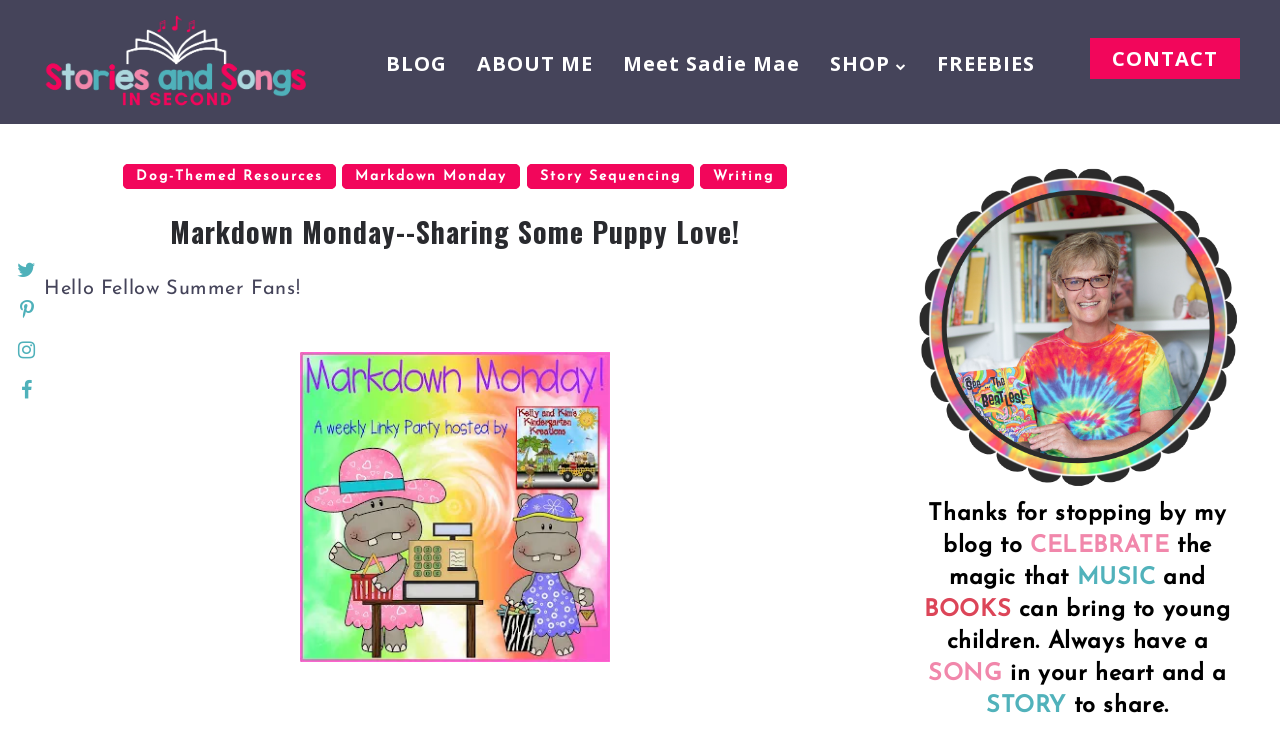

--- FILE ---
content_type: text/html; charset=UTF-8
request_url: https://www.storiesandsongsinsecond.com/2015/06/markdown-monday-sharing-some-puppy-love.html
body_size: 49491
content:
<!DOCTYPE html>
<html class='v2' dir='ltr' prefix='og: http://ogp.me/ns#' xmlns='http://www.w3.org/1999/xhtml' xmlns:b='http://www.google.com/2005/gml/b' xmlns:data='http://www.google.com/2005/gml/data' xmlns:expr='http://www.google.com/2005/gml/expr'>
<head>
<link href='https://www.blogger.com/static/v1/widgets/335934321-css_bundle_v2.css' rel='stylesheet' type='text/css'/>
<link href='//ajax.googleapis.com' rel='dns-prefetch'/>
<link href='//fonts.googleapis.com' rel='dns-prefetch'/>
<link href='//cdnjs.cloudflare.com' rel='dns-prefetch'/>
<meta CONTENT='IE=edge' HTTP-EQUIV='X-UA-Compatible'/>
<meta content='width=device-width,initial-scale=1.0,minimum-scale=1.0,maximum-scale=1.0' name='viewport'/>
<meta content='text/html; charset=UTF-8' http-equiv='Content-Type'/>
<meta content='blogger' name='generator'/>
<link href='https://www.storiesandsongsinsecond.com/favicon.ico' rel='icon' type='image/x-icon'/>
<link href='https://www.storiesandsongsinsecond.com/2015/06/markdown-monday-sharing-some-puppy-love.html' rel='canonical'/>
<link rel="alternate" type="application/atom+xml" title="Stories and Songs in Second - Atom" href="https://www.storiesandsongsinsecond.com/feeds/posts/default" />
<link rel="alternate" type="application/rss+xml" title="Stories and Songs in Second - RSS" href="https://www.storiesandsongsinsecond.com/feeds/posts/default?alt=rss" />
<link rel="service.post" type="application/atom+xml" title="Stories and Songs in Second - Atom" href="https://www.blogger.com/feeds/1208115429957802132/posts/default" />

<link rel="alternate" type="application/atom+xml" title="Stories and Songs in Second - Atom" href="https://www.storiesandsongsinsecond.com/feeds/1391414181724719240/comments/default" />
<!--Can't find substitution for tag [blog.ieCssRetrofitLinks]-->
<link href='https://blogger.googleusercontent.com/img/b/R29vZ2xl/AVvXsEgrGVBNL07ExbB9gyHxAKHKWgIr71IW9Y65_93DLOiKL44dyRhInbr9qCRyjMDPQyL7XyL_EyNeQzMyG3XZFDNsQ4ZSCDn_1ISPA1lpvG35MpARU8m7EdT0sc9foFAXI7XTr4Np8EXqtgpw/s320/Mark+Down+Monday+%25281%2529.jpg' rel='image_src'/>
<meta content='https://www.storiesandsongsinsecond.com/2015/06/markdown-monday-sharing-some-puppy-love.html' property='og:url'/>
<meta content='Markdown Monday--Sharing Some Puppy Love!' property='og:title'/>
<meta content='An educational blog about activities and ideas for the primary classroom that focus on integrating literature and music.' property='og:description'/>
<meta content='https://blogger.googleusercontent.com/img/b/R29vZ2xl/AVvXsEgrGVBNL07ExbB9gyHxAKHKWgIr71IW9Y65_93DLOiKL44dyRhInbr9qCRyjMDPQyL7XyL_EyNeQzMyG3XZFDNsQ4ZSCDn_1ISPA1lpvG35MpARU8m7EdT0sc9foFAXI7XTr4Np8EXqtgpw/w1200-h630-p-k-no-nu/Mark+Down+Monday+%25281%2529.jpg' property='og:image'/>
<title>
Markdown Monday--Sharing Some Puppy Love! | Stories and Songs in Second
</title>
<!-- Open Graph -->
<meta content='Markdown Monday--Sharing Some Puppy Love!' property='og:title'/>
<meta content='https://www.storiesandsongsinsecond.com/2015/06/markdown-monday-sharing-some-puppy-love.html' property='og:url'/>
<meta content='Stories and Songs in Second' property='og:site_name'/>
<meta content='https://blogger.googleusercontent.com/img/b/R29vZ2xl/AVvXsEgrGVBNL07ExbB9gyHxAKHKWgIr71IW9Y65_93DLOiKL44dyRhInbr9qCRyjMDPQyL7XyL_EyNeQzMyG3XZFDNsQ4ZSCDn_1ISPA1lpvG35MpARU8m7EdT0sc9foFAXI7XTr4Np8EXqtgpw/s320/Mark+Down+Monday+%25281%2529.jpg' property='og:image'/>
<meta content='1200' property='og:image:width'/>
<meta content='630' property='og:image:height'/>
<meta content='article' property='og:type'/>
<meta content='' name='og:description'/>
<meta content='427745147583822' property='fb:app_id'/>
<meta content='Dp/ZOtYaEi7' property='fb:admins'/>
<!-- End Open Graph -->
<!-- Twitter Card -->
<meta content='summary_large_image' name='twitter:card'/>
<meta content='@georgialouwp' name='twitter:site'/>
<meta content='@mytwitterhandle' name='twitter:creator'/>
<meta content='https://www.storiesandsongsinsecond.com/' name='twitter:domain'/>
<meta content='https://www.storiesandsongsinsecond.com/2015/06/markdown-monday-sharing-some-puppy-love.html' name='twitter:url'/>
<meta content='Markdown Monday--Sharing Some Puppy Love!' name='twitter:title'/>
<meta content='https://blogger.googleusercontent.com/img/b/R29vZ2xl/AVvXsEgrGVBNL07ExbB9gyHxAKHKWgIr71IW9Y65_93DLOiKL44dyRhInbr9qCRyjMDPQyL7XyL_EyNeQzMyG3XZFDNsQ4ZSCDn_1ISPA1lpvG35MpARU8m7EdT0sc9foFAXI7XTr4Np8EXqtgpw/s320/Mark+Down+Monday+%25281%2529.jpg' name='twitter:image:src'/>
<meta content='https://www.storiesandsongsinsecond.com/2015/06/markdown-monday-sharing-some-puppy-love.html' name='twitter:url'/>
<!-- End Twitter Card -->
<link href='https://fonts.googleapis.com/css?family=Catamaran:300,400,500,600,700,800,900' rel='stylesheet'/>
<link HREF='//maxcdn.bootstrapcdn.com/font-awesome/4.7.0/css/font-awesome.min.css' REL='stylesheet'/>
<style type='text/css'>@font-face{font-family:'Gruppo';font-style:normal;font-weight:400;font-display:swap;src:url(//fonts.gstatic.com/s/gruppo/v23/WwkfxPmzE06v_ZW1XnrE.ttf)format('truetype');}@font-face{font-family:'Josefin Sans';font-style:normal;font-weight:400;font-display:swap;src:url(//fonts.gstatic.com/s/josefinsans/v34/Qw3PZQNVED7rKGKxtqIqX5E-AVSJrOCfjY46_DjQbMZhKg.ttf)format('truetype');}@font-face{font-family:'Josefin Slab';font-style:normal;font-weight:400;font-display:swap;src:url(//fonts.gstatic.com/s/josefinslab/v29/lW-swjwOK3Ps5GSJlNNkMalNpiZe_ldbOR4W71msR349Lw.ttf)format('truetype');}@font-face{font-family:'Open Sans';font-style:normal;font-weight:400;font-stretch:normal;font-display:swap;src:url(//fonts.gstatic.com/s/opensans/v44/memSYaGs126MiZpBA-UvWbX2vVnXBbObj2OVZyOOSr4dVJWUgsjZ0B4gaVc.ttf)format('truetype');}@font-face{font-family:'Open Sans';font-style:normal;font-weight:700;font-stretch:normal;font-display:swap;src:url(//fonts.gstatic.com/s/opensans/v44/memSYaGs126MiZpBA-UvWbX2vVnXBbObj2OVZyOOSr4dVJWUgsg-1x4gaVc.ttf)format('truetype');}@font-face{font-family:'Oswald';font-style:normal;font-weight:700;font-display:swap;src:url(//fonts.gstatic.com/s/oswald/v57/TK3_WkUHHAIjg75cFRf3bXL8LICs1xZosUZiYA.ttf)format('truetype');}</style>
<style id='page-skin-1' type='text/css'><!--
/*
-----------------------------------------------
Name: Piper + Paige
Designer: Georgia Lou Studios
URL: https://georgialoustudios.com
Version: 1.1.3
License: Copyright April 2019. All rights reserved.
-----------------------------------------------
<Variable name="body.background" description="Body Background" type="background" color="#ffffff" default="$(color) none repeat scroll top left"/>
<Group description="Background Color" selector="">
<Variable name="body.background.color" description="Outer Background Color" type="color" default="#ffffff"/>
<Variable name="inner.background.color" description="Inner Background Color" type="color" default="#ffffff"/>
</Group>
<Group description="Simple Color Scheme" selector="">
<Variable name="accent.color" description="Accent Color 1" type="color" default="#45445a"/>
<Variable name="accent.color.2" description="Accent Color 2" type="color" default="#ccd91f"/>
</Group>
<Group description="Page Text" selector="">
<Variable name="body.font" description="Font" type="font" default="normal normal 18px 'Catamaran',sans-serif"/>
<Variable name="body.text.color" description="Text Color" type="color" default="#8a8a8a"/>
<Variable name="body.link.color" description="Link Color" type="color" default="#ccd91f"/>
<Variable name="body.link.color.hover" description="Hover Color" type="color" default="#554c86"/>
</Group>
<Group description="Top Bar" selector="">
<Variable name="navbar.background.color" description="Top Bar Background Color" type="color" default="#ffffff"/>
<Variable name="navbar.border.color" description="Top Bar Border Color" type="color" default="#ededed"/>
<Variable name="topbar.padding" description="Topbar Padding" type="length" default="25px" min="5px" max="50px"/>
</Group>
<Group description="Blog Header/Logo" selector="">
<Variable name="header.text.font" description="Header Font" type="font" default="normal bold 36px 'Catamaran', sans-serif"/>
<Variable name="header.text.color" description="Header Color" type="color" default="#45445a" />
<Variable name="tagline.font" description="Tagline Font" type="font" default="12px 'Catamaran', sans-serif"/>
<Variable name="tagline.color" description="Tagline Color" type="color" default="#d1d2d4" />
<Variable name="logo.height" description="Image Logo Height" type="length" default="44px" min="20px" max="100px"/>
</Group>
<Group description="Menu" selector="">
<Variable name="navbar.text.font" description="Menu Font" type="font" default="normal normal 16px 'Catamaran', sans-serif"/>
<Variable name="navbar.text.color" description="Menu Text Color" type="color" default="#45445a"/>
<Variable name="navbar.text.color.hover" description="Menu Text Hover Color" type="color" default="#ccd91f" />
<Variable name="menu.padding" description="Menu Padding" type="length" default="10px" min="0px" max="40px"/>
</Group>
<Group description="Floating Social Icons" selector="">
<Variable name="float.follow.buttons.color" description="Follow Icons Color" type="color" default="#45445a"/>
<Variable name="float.follow.buttons.color.hover" description="Follow Icon Color Hover" type="color" default="#ccd91f"/>
</Group>
<Group description="Hero Header" selector="">
<Variable name="hero.height" description="Hero Height" type="length" default="667px" min="200px" max="800px"/>
<Variable name="hero.overlay.padding" description="Overlay Padding" type="length" default="0px" min="0px" max="100px"/>
<Variable name="hero.title.font" description="Title Font" type="font" default="normal lighter 104px 'Catamaran', serif"/>
<Variable name="hero.title.color" description="Title Color" type="color" default="#ffffff"/>
<Variable name="hero.caption.font" description="Caption Font" type="font" default="normal normal 30px 'Catamaran', serif"/>
<Variable name="hero.caption.color" description="Caption Color" type="color" default="#ffffff"/>
</Group>
<Group description="Hero Header Button" selector="">
<Variable name="hero.button.bg" description="Background Color" type="color" default="#ccd91f"/>
<Variable name="hero.button.font" description="Button Font" type="font" default="normal bold 16px 'Catamaran', sans-serif"/>
<Variable name="hero.button.color" description="Font Color" type="color" default="#ffffff"/>
<Variable name="hero.button.bg.hover" description="Background Hover Color" type="color" default="transparent"/>
<Variable name="hero.button.color.hover" description="Font Hover Color" type="color" default="#ffffff"/>
<Variable name="hero.button.top.padding" description="Top and Bottom Padding" type="length" default="15px" min="50px" max="5px"/>
<Variable name="hero.button.side.padding" description="Side Padding" type="length" default="25px" min="5px" max="100px"/>
</Group>
<Group description="Homepage Section Padding" selector="">
<Variable name="promo.padding" description="Promo Area Padding" type="length" default="60px" min="0" max="100px"/>
<Variable name="cta.padding" description="CTA Area Padding" type="length" default="60px" min="0" max="100px"/>
<Variable name="testimonial1.padding" description="Testimonial 1 Padding" type="length" default="60px" min="0" max="100px"/>
<Variable name="testimonial2.padding" description="Testimonial 2 Padding" type="length" default="60px" min="0" max="100px"/>
<Variable name="about.padding" description="About Padding" type="length" default="60px" min="0" max="100px"/>
<Variable name="fromtheblog.padding" description="From the Blog Padding" type="length" default="60px" min="0" max="100px"/>
<Variable name="contact.padding" description="Contact Padding" type="length" default="60px" min="0" max="100px"/>
</Group>
<Group description="Homepage Mobile Section Padding" selector="">
<Variable name="featured.mobile.padding" description="Promo Area Padding" type="length" default="30px" min="0" max="60px"/>
<Variable name="cta.mobile.padding" description="CTA Area Padding" type="length" default="30px" min="0" max="60px"/>
<Variable name="testimonial1.mobile.padding" description="Testimonial 1 Padding" type="length" default="30px" min="0" max="60px"/>
<Variable name="testimonial2.mobile.padding" description="Testimonial 2 Padding" type="length" default="30px" min="0" max="60px"/>
<Variable name="about.mobile.padding" description="About Padding" type="length" default="30px" min="0" max="60px"/>
<Variable name="fromtheblog.mobile.padding" description="From the Blog Padding" type="length" default="30px" min="0" max="60px"/>
</Group>
<Group description="Homepage Section Colors" selector="">
<Variable name="promo.section.bg.color" description="Promo Box Section" type="color" default="#f5f6f7"/>
<Variable name="cta.section.bg.color" description="CTA Section" type="color" default="#f5f6f7"/>
<Variable name="testimonial1.section.bg.color" description="Testimonial 1 Section" type="color" default="#ffffff"/>
<Variable name="event.section.bg.color" description="Event Section" type="color" default="#784d68"/>
<Variable name="testimonial2.section.bg.color" description="Testimonial 2 Section" type="color" default="#ffffff"/>
<Variable name="about.section.bg.color" description="About Section" type="color" default="#f5f6f7"/>
</Group>
<Group description="Homepage Section Headings" selector="">
<Variable name="homepage.heading.font" description="Heading Font" type="font" default="normal normal 50px 'Catamaran', sans-serif"/>
<Variable name="homepage.heading.color" description="Heading Color" type="color" default="#45445a"/>
</Group>
<Group description="Home Page - Buttons" selector="">
<Variable name="homepage.button.bg" description="Background Color" type="color" default="#ccd91f"/>
<Variable name="homepage.button.font" description="Button Font" type="font" default="normal bold 16px 'Catamaran', sans-serif"/>
<Variable name="homepage.button.color" description="Font Color" type="color" default="#ffffff"/>
<Variable name="homepage.button.bg.hover" description="Background Hover Color" type="color" default="transparent"/>
<Variable name="homepage.button.color.hover" description="Font Hover Color" type="color" default="#ccd91f"/>
<Variable name="homepage.button.top.padding" description="Top and Bottom Padding" type="length" default="10px" min="5px" max="50px"/>
<Variable name="homepage.button.side.padding" description="Side Padding" type="length" default="25px" min="5px" max="100px"/>
</Group>
<Group description="Promo Boxes" selector="">
<Variable name="promo.title.bg" description="Overlay Background Color" type="color" default="transparent"/>
<Variable name="promo.title.font" description="Title Font" type="font" default="normal normal 30px 'Catamaran', serif"/>
<Variable name="promo.title.color" description="Font Color" type="color" default="#ffffff"/>
<Variable name="promo.height" description="Image Height" type="length" default="250px" min="50px" max="600px"/>
</Group>
<Group description="CTA Boxes - Fonts" selector="">
<Variable name="cta.caption.font" description="Caption Font" type="font" default="normal bold 24px 'Catamaran', serif"/>
<Variable name="cta.caption.color" description="Caption Color" type="color" default="#45445a"/>
</Group>
<Group description="Event Section" selector="">
<Variable name="event.font.color" description="Font Color" type="color" default="#ffffff"/>
<Variable name="event.date.font" description="Date Font" type="font" default="normal bold 16px 'Catamaran', serif"/>
<Variable name="event.date.color" description="Date Font Color" type="color" default="#ccd91f"/>
<Variable name="event.details.font" description="Details Font" type="font" default="normal normal 14px 'Catamaran', serif"/>
<Variable name="event.accent.color" description="Accent Color" type="color" default="#ccd91f"/>
</Group>
<Group description="Homepage From the Blog Section Styling" selector="">
<Variable name="homepage.post.title.font" description="Post Title Font" type="font" default="28px 'Catamaran', serif"/>
<Variable name="homepage.post.title.color" description="Post Title Color" type="color" default="#45445a" />
<Variable name="homepage.post.title.color.hover" description="Post Title Hover Color" type="color" default="#ccd91f" />
<Variable name="homepage.date.font" description="Post Accent Font" type="font" default="14px 'Catamaran', sans-serif"/>
<Variable name="homepage.date.color" description="Post Accent Color" type="color" default="#8a8a8a"/>
</Group>
<Group description="Contact Section" selector="">
<Variable name="contact.heading.font.color" description="Heading Font Color" type="color" default="#ffffff"/>
</Group>
<Group description="Read More Buttons" selector="">
<Variable name="read.more.font" description="Font" type="font" default="normal normal 14px 'Catamaran', sans-serif"/>
<Variable name="read.more.text.color" description="Text Color" type="color" default="#ffffff"/>
<Variable name="read.more.bg.color" description="Background Color" type="color" default="#ccd91f"/>
<Variable name="read.more.border.color" description="Border Color" type="color" default="#ccd91f"/>
<Variable name="read.more.hover.color" description="Text Hover Color" type="color" default="#45445a"/>
<Variable name="read.more.bg.color.hover" description="Background Hover Color" type="color" default="#ffffff"/>
<Variable name="read.more.border.color.hover" description="Border Hover Color" type="color" default="#ccd91f"/>
<Variable name="read.more.border.radius" description="Border Radius" type="length" default="5px" min="0px" max="100px"/>
</Group>
<Group description="Post Page - Post Titles" selector="">
<Variable name="post.title.font" description="Font" type="font" default="normal normal 36px 'Catamaran', serif"/>
<Variable name="post.title.color" description="Color" type="color" default="#45445a" />
</Group>
<Group description="Post Page - Categories" selector="">
<Variable name="categories.header.font" description="Font" type="font" default="normal normal 14px 'Catamaran', sans-serif"/>
<Variable name="categories.header.color" description="Text Color" type="color" default="#ffffff"/>
<Variable name="categories.header.bg" description="Background Color" type="color" default="#ccd91f"/>
<Variable name="categories.border.color" description="Border Color" type="color" default="#ccd91f"/>
<Variable name="categories.header.color.hover" description="Text Hover Color" type="color" default="#45445a"/>
<Variable name="categories.header.bg.hover" description="Background Hover Color" type="color" default="#ffffff"/>
<Variable name="categories.border.color.hover" description="Border Hover Color" type="color" default="#ccd91f"/>
<Variable name="categories.border.radius" description="Border Radius" type="length" default="5px" min="0px" max="100px"/>
</Group>
<Group description="Post Page - Date and Comments Header" selector="">
<Variable name="date.header.font" description="Font" type="font" default="normal normal 14px 'Catamaran', sans-serif"/>
<Variable name="date.header.color" description="Text Color" type="color" default="#8a8a8a"/>
</Group>
<Group description="Post Page - Post Headings" selector="">
<Variable name="headings.font" description="Headings Font" type="font" default="12px 'Catamaran', serif"/>
<Variable name="headings.color" description="Headings Color" type="color" default="#45445a" />
</Group>
<Group description="Post Page - Post Share Icons" selector="">
<Variable name="sharez.font" description="Share Font" type="font" default="normal normal 12px 'Catamaran',sans-serif"/>
<Variable name="socialz.color" description="Font and Social Icon Color" type="color" default="#45445a"/>
<Variable name="socialz.color.hover" description="Social Icon Hover Color" type="color" default="#ccd91f"/>
</Group>
<Group description="Author Profile Box" selector="">
<Variable name="profile.font" description="Author Name Font" type="font" default="normal normal 18px 'Catamaran',sans-serif"/>
<Variable name="profile.color" description="Author Name Color" type="color" default="#45445a"/>
</Group>
<Group description="Related Posts" selector="">
<Variable name="related.font" description="Post Title Font" type="font" default="normal normal 20px 'Catamaran', serif"/>
</Group>
<Group description="Widget Titles and Site Borders" selector="">
<Variable name="widget.title.font" description="Widget Title Font" type="font" default="16px 'Catamaran', sans-serif"/>
<Variable name="widget.title.text.color" description="Widget Title Color" type="color" default="#45445a"/>
<Variable name="main.border.color" description="Border Color" type="color" default="#ededed"/>
</Group>
<Group description="Social Icons" selector="">
<Variable name="follow.buttons.color" description="Follow Icons Color" type="color" default="#45445a"/>
<Variable name="follow.buttons.color.hover" description="Follow Icon Color Hover" type="color" default="#ccd91f"/>
</Group>
<Group description="Buttons" selector="">
<Variable name="buttons.font" description="Buttons Font" type="font" default="normal normal 16px 'Catamaran', sans-serif"/>
<Variable name="buttons.bg.color" description="Button Background Color" type="color" default="#ccd91f"/>
<Variable name="buttons.text.color" description="Button Text Color" type="color" default="#ffffff"/>
<Variable name="buttons.bg.color.hover" description="Button Background Hover Color" type="color" default="transparent"/>
<Variable name="buttons.text.color.hover" description="Button Text Hover Color" type="color" default="#ccd91f"/>
<Variable name="buttons.border.radius" description="Border Radius" type="length" default="5px" min="0px" max="100px"/>
</Group>
<Group description="MailChimp Forms" selector="">
<Variable name="mailchimp.bg.color" description="Follow Icons Color" type="color" default="#f5f6f7"/>
<Variable name="mailchimp.font" description="Title Font" type="font" default="normal nroaml 24px 'Catamaran', serif"/>
<Variable name="mailchimp.color" description="Text Color" type="color" default="#45445a"/>
</Group>
<Group description="Labels Widget" selector="">
<Variable name="labels.widget.font" description="Labels Font" type="font" default="14px 'Catamaran', sans-serif"/>
<Variable name="labels.widget.color" description="Labels Text Color" type="color" default="#ffffff"/>
<Variable name="labels.widget.bg" description="Labels Background Color" type="color" default="#ccd91f"/>
<Variable name="labels.widget.color.hover" description="Labels Hover Color" type="color" default="#45445a"/>
<Variable name="labels.widget.bg.hover" description="Labels Background Hover Color" type="color" default="#ffffff"/>
</Group>
<Group description="Column Footer Widgets" selector="">
<Variable name="footer.widget.title.font" description="Widget Title Font" type="font" default="normal normal 16px 'Catamaran', sans-serif"/>
<Variable name="footer.widget.title.text.color" description="Widget Title Color" type="color" default="#45445a"/>
</Group>
<Group description="Fullwidth Footer Widgets" selector="">
<Variable name="fw.widget.title.font" description="Widget Title Font" type="font" default="normal normal 16px 'Catamaran', sans-serif"/>
<Variable name="fw.widget.title.text.color" description="Widget Title Color" type="color" default="#45445a"/>
</Group>
<Group description="Footer Social Icons" selector="">
<Variable name="footer.social.font" description="Footer Social Font" type="font" default="normal normal 14px 'Catamaran', sans-serif"/>
<Variable name="footer.social.bg.color" description="Footer Social Background Color" type="color" default="#f5f6f7"/>
<Variable name="footer.social.color" description="Footer Social Color" type="color" default="#45445a"/>
<Variable name="footer.social.color.hover" description="Footer Social Hover Color" type="color" default="#ccd91f"/>
</Group>
<Group description="Footer Credits" selector="">
<Variable name="footer.credits.font" description="Credits Font" type="font" default="normal normal 12px 'Catamaran', sans-serif"/>
<Variable name="footer.credits.bg.color" description="Background Color" type="color" default="#ffffff"/>
<Variable name="footer.credits.text.color" description="Text Color" type="color" default="#45445a"/>
<Variable name="footer.credits.link.color" description="Link Color" type="color" default="#ccd91f"/>
</Group>
*/
/******************************
Social Media Widget icons
*******************************/
.fabe:before {content:"\f1b4"}
.fafa:before {content:"\f09a"}
.fatw:before {content:"\f099"}
.fahe:before {content:"\f004"}
.fadr:before {content:"\f17d"}
.fafl:before {content:"\f16e"}
.fain:before {content:"\f16d"}
.fali:before {content:"\f0e1"}
.fapi:before {content:"\f231"}
.favi:before {content:"\f194"}
.fayo:before {content:"\f16a"}
.favi2:before {content:"\f1ca"}
.faso:before {content:"\f1be"}
.fabo:before {content:"\f02d"}
.fade:before {content:"\f1bd"}
.fafo:before {content:"\f180"}
.fare:before {content:"\f1a1"}
.fatu:before {content:"\f173"}
.fars:before {content:"\f09e"}
.fash:before {content:"\f07a"}
.favk:before {content:"\f189"}
.fatw2:before {content:"\f1e8"}
.fasp:before {content:"\f1bc"}
.faen:before {content:"\f0e0"}
.fashop:before {content:"\f07a"}
.facom:before {content:"\f0e5"}
.fasnap:before {content:"\f2ac"}
.faetsy:before {content:"\f2d7"}
/* General
------------------------------------------*/
body {
background:#ffffff none repeat scroll top left;
}
body,
.body-fauxcolumn-outer {
font: normal normal 20px Josefin Sans;
color: #45445a;
padding: 0;
letter-spacing: 0.6px;
}
/*
html body .region-inner {
min-width: 0;
max-width: 100%;
width: 100%;
}
*/
.fullwidth {
width: 100%;
}
/* Links */
a:link {
text-decoration:none;
color: #4fb1ba;
max-width: 100%;
}
a:visited {
text-decoration:none;
color: #4fb1ba;
}
a:hover {
text-decoration:none;
color: #f187ab;
}
.post-body a {
text-decoration:none;
color: #f2065b;
margin:0 !important;
}
.post-body a:hover {
color: #f187ab;
}
/* Layout */
.navbar,.Navbar,.Attribution{
display:none;
}
#header-inner{
padding-top:40px;
background-position: center top !important;
}
.body-fauxcolumn-outer .fauxcolumn-inner {
background: transparent none repeat scroll top left;
_background-image: none;
}
.body-fauxcolumn-outer .cap-top {
position: absolute;
z-index: 1;
height: 400px;
width: 100%;
}
.body-fauxcolumn-outer .cap-top .cap-left {
width: 100%;
background: transparent none repeat-x scroll top left;
_background-image: none;
}
.content-outer {
margin-bottom: 1px;
}
.content-inner {
}
#crosscol.section{
margin:0;
}
.tr-caption-container {
table-layout: fixed; width: 100%;
}
.section:last-child .widget:last-child {
margin-bottom: 25px;
}
.main-inner .column-right-inner {
padding: 0 0 0 15px;
}
.main-inner .column-left-inner {
padding: 0 15px 0 0;
}
/* Fonts and Headings */
.sidebar h2,
.foot h2,
.sidebar .title,
.foot .title,
.BlogArchive h2,
#shop-my h2 {
font: normal bold 20px Open Sans;
color: #292a2e;
font-weight: 600;
letter-spacing: 2px;
text-align: center;
text-transform: uppercase;
padding:;
margin-bottom:0;
}
.sidebar h2 span,
.foot h2 span,
.sidebar .title span,
.foot .title span,
.BlogArchive h2 span,
#shop-my h2 span {
}
.sidebar .title {
padding-bottom: 15px;
}
/* Post Headings */
.post-body h2,
.post-body h3,
.post-body h4,
.post-body h5,
.post-body h6 {
font:normal normal 24px 'Catamaran', serif;
color:#45445a;
margin: 25px 0 12px;
line-height: 1.2;
}
.post-body h2 {
font-size: 28px;
}
.post-body h3 {
font-size: 24px;
}
.post-body h4 {
font-size: 21px;
}
.post-body h5 {
font-size: 16px;
}
.post-body h6 {
font-size: 14px;
}
/* Status Message */
.status-msg-wrap{
margin: 30px auto !important;font-size:100%;
}
.status-msg-body{
font:10px arial, sans-serif;
text-transform:uppercase;
letter-spacing:1px;
color:#666;
}
.status-msg-border{
border:1px solid #fff;
opacity:0.25;
}
.status-msg-bg{
background-color:#ffffff;
}
/* Read More */
.post_here_link {display:none;}
.linkwithin_outer {
display: none;
}
#git_title > span,#git_title_bar span {font:normal bold 28px Oswald;font-size:16px;letter-spacing: 2px;text-transform: uppercase;font-weight:400 !important}
#git_wrapper_0, #git_wrapper_1, #git_wrapper_2, #git_wrapper_3, #git_wrapper_4, #git_wrapper_5, #git_wrapper_6, #git_wrapper_7, #git_wrapper_8, #git_wrapper_29, #git_wrapper_10, #git_wrapper_11, #git_wrapper_12  {
border:none !important;
}
.gslide_img {padding:0 !important;border:none !important;}
.gslide{transition: all 0.25s ease-out; -moz-transition: all 0.25s ease-out; -webkit-transition: all 0.25s ease-out;}
.gslide:hover{opacity:.7}
/* Button Webkit Appearance */
input[type=submit],
input[type=button] {
-webkit-appearance:none;
border-radius: 0;
}
/* Button Styles */
a.button,
button {
display: inline-block;
cursor: pointer;
color: #ffffff;
background: #4fb1ba;
letter-spacing: 2px;
text-align: center;
font: normal bold 18px Open Sans;
text-transform: capitalize;
font-weight: 600;
padding: 8px 15px;
border: 2px solid #4fb1ba;
margin-bottom: 15px;
border-radius: 0px;
}
a.button:hover {
color: #4fb1ba;
background: #292a2e;
}
/* Header & Logo
----------------------------------------------- */
body {
}
.tabs-inner {
background:#45445a;
border-bottom:1px solid #45445a;
padding: 10px 0 !important;
z-index: 1001;
}
#crosscol-overflow {
display: inline-block;
float: left;
max-width: 25%;
margin: 3px 0 0;
}
.header-outer {
}
#header-inner {
padding: 0;
}
.Header .title {
font: normal bold 36px 'Catamaran', sans-serif;
color: #45445a;
text-align:left;
letter-spacing:1px;
margin: 0;
line-height: 1;
}
#Header1 {
background #ffffff;
margin: 0 20px 0 0;
z-index: 1000;
}
.Header h1 {
margin-bottom: 0;
}
#Header1_headerimg {
margin:0 auto;
max-height: 100px;
width: auto;
}
#Header1_headerimg:hover {
opacity: 0.8;
}
.Header .title a {
color: #45445a;
}
.Header .description {
font:12px 'Catamaran', sans-serif;
text-transform:uppercase;
letter-spacing:2px;
color: #d1d2d4;
text-align:center;
}
.header-inner .Header .titlewrapper {
padding: 0;
}
.header-inner .Header .descriptionwrapper {
padding: 0 0;
display:none;
}
/* Menu
----------------------------------------------- */
#crosscol.section {
display: inline-block;
float: right;
max-width: 75%;
}
.tabs .widget ul,
.tabs .widget ul {
overflow:visible;
}
.menu-wrapper {
width: 100%;
}
#PageList1.widget {
margin: 0 !important;
}
#crosscol.section:last-child .widget:last-child {
margin-bottom: 0 !important;
}
nav {
line-height:0;
}
.navdiv{
font: normal normal 20px Open Sans;
letter-spacing: 1.5px;
display: inline-block;
float: left;
}
.navdiv a{
color: #ffffff;
transition: all 0.25s ease-out;
-moz-transition: all 0.25s ease-out;
-webkit-transition: all 0.25s ease-out;
}
.dropdown {
}
nav ul ul {
padding: 0;
top: 100%;
visibility: hidden;
opacity: 0;
-moz-transition: all 0.25s ease-out;
-webkit-transition: all 0.25s ease-out;
transition: all 0.25s ease-out;
}
nav ul li:hover > ul {
visibility: visible;
opacity: 1;
}
nav ul ul li {
display: none;
}
nav ul li:hover > ul li {
display: block;
}
nav ul {
list-style: none;
position: relative;
display: inline-table;
margin:0;
padding:0;
line-height:1.4em;
min-width: 200px;
}
nav ul:after {
content: ""; clear: both; display: block;
}
nav ul li {
float: left;
z-index: 5000;
text-align: left;
}
nav ul a:hover {
color: #acd7dd;
}
.PageList LI A,
nav ul li a {
display: block;
padding: 15px 15px;
color: #ffffff;
font: normal normal 20px Open Sans;
font-weight: 600;
text-decoration: none;
letter-spacing: 1px;
}
.PageList .navdiv > nav > ul > LI:last-child a,
.navdiv > nav > ul:last-child > li:last-child a {
background: #f2065b !important;
border: 2px solid #f2065b !important;
color: #fff !important;
box-sizing: border-box;
margin: 3px 0 3px 40px;
border-radius: 0px;
padding: 5px 20px;
}
.PageList .navdiv > nav > ul> LI:hover:last-child a,
.navdiv > nav > ul:last-child > li:hover:last-child a {
background: #45445a !important;
color: #f2065b !important;
}
/* Drop Downs */
nav ul ul {
padding: 0;
position: absolute;
top: 100%;
border: 1px solid #ddd;
background: #45445a;
z-index: 1002;
}
nav ul ul li {
float: none !important;
position: relative;
}
nav ul ul li a {
padding: 0 20px !important;
line-height: 40px !important;
color: #ffffff;
text-align: left;
}
nav ul ul li a:hover {
color: #acd7dd;
}
nav ul ul ul {
position: absolute;
left: 100%;
top:0;
}
/* Menu Custom Styles */
.menuOpacity1 {
opacity: 1.0;
-webkit-backface-visibility: hidden;
transition: all 0.4s ease 0s;
}
/* On Scroll Styles */
/* End Scroll Styles */
/***********************************
SlickNav Mobile Menu
************************************/
#mobile-menu,
.slicknav_menu i {
display:none;
}
.slicknav_btn {
position: relative;
display: block;
vertical-align: middle;
padding: 12px 0 7px;
line-height: 50px;
cursor: pointer;
height: 50px;
margin: 0px !important;
}
.slicknav_menu {
opacity:1.0;
filter: alpha(opacity=100);
z-index: 999;
width: 100%;
line-height: 1.6;
}
.slicknav_menu .slicknav_menutxt {
display: inline-block;
margin: 7px 0 15px 0;
line-height: 1.0;
vertical-align: top;
font-weight: 600;
}
.slicknav_menu .slicknav_icon {
float: right;
margin: 6px 0 15px 0;
}
.slicknav_menu .slicknav_no-text {
margin: 0;
}
.slicknav_menu .slicknav_icon-bar {
display: block;
width: 1.4em;
height: 0.21em;
}
.slicknav_btn .slicknav_icon-bar + .slicknav_icon-bar {
margin-top: 0.188em;
}
.slicknav_nav {
clear: both;
}
.slicknav_nav ul {
background: #45445a;
}
.slicknav_nav ul,
.slicknav_nav li {
display: block;
}
.slicknav_nav li {
float: none;
}
.slicknav_nav .slicknav_arrow {
font-size: 1.0em;
margin: 0;
}
.slicknav_nav .slicknav_item {
cursor: pointer;
}
.slicknav_nav .slicknav_row {
display: block;
}
.slicknav_nav a {
display: block;
text-transform: capitalize;
}
.slicknav_nav .slicknav_item a,
.slicknav_nav .slicknav_parent-link a {
display: inline;
}
.slicknav_brand {
float:left;
}
.slicknav_menu:before,
.slicknav_menu:after {
content: " ";
display: table;
}
.slicknav_menu:after {
clear: both;
}
/* IE6/7 support */
.slicknav_menu { *zoom: 1 }
.slicknav_menu {
font:normal normal 20px Open Sans;
font-size:16px;
box-sizing:border-box;
}
.slicknav_menu .fa-angle-down {
display:none;
}
.slicknav_menu * {
box-sizing:border-box;
}
/* Button */
.slicknav_btn {
margin: 5px 5px 6px;
text-decoration:none;
width: 80px;
float: right;
}
/* Button Text */
.slicknav_menu  .slicknav_menutxt {
color: #ffffff;
}
/* Button Lines */
.slicknav_menu .slicknav_icon-bar {
background-color: #ffffff;
}
.slicknav_menu {
}
.slicknav_nav {
color:#ffffff;
margin:0;
padding:0;
font-size:0.875em;
}
.slicknav_nav, .slicknav_nav ul {
list-style: none;
overflow:hidden;
}
.slicknav_nav ul {
padding:0;
margin:0;
}
.slicknav_menu ul li {
border-bottom: 1px solid #e9e9e9;
}
.slicknav_nav .slicknav_row {
padding:8px 10px;
margin:2px 5px;
}
.slicknav_nav a{
padding:12px 10px;
margin:2px 5px;
text-decoration:none;
color:#ffffff;
line-height: 1.8;
font: normal normal 20px Open Sans;
font-weight: 600;
letter-spacing: 1px;
}
.slicknav_nav ul ul.sub-menu a {
padding:2px 10px;
margin:2px 5px;
text-decoration:none;
color:#ffffff;
line-height: 1.8;
font: normal normal 20px Open Sans;
font-weight: 600;
letter-spacing: 1px;
line-height: 30px;
}
.slicknav_nav .slicknav_item a,
.slicknav_nav .slicknav_parent-link a {
padding:0;
margin:0;
}
.slicknav_nav .slicknav_row:hover {
background:#45445a;
color:#acd7dd;
}
.slicknav_row:hover a {
color:#acd7dd;
}
.slicknav_nav a:hover{
background:#45445a;
color:#acd7dd;
}
.slicknav_nav .slicknav_txtnode {
margin-left:15px;
}
.slicknav_brand {
color:#ffffff;
font-size: 18px;
line-height:30px;
padding:7px 12px;
height:44px;
}
.slicknav_nav ul li ul {
margin-left:20px;
}
.slicknav_nav ul ul {
visibility: visible;
opacity: 1.0;
position: static;
border: none;
}
/*************************************
Social Icons & Floating Social Icons
**************************************/
/* General Styles */
.social-media-gadget ul {
overflow: hidden;
line-height: 50px;
text-align:center;
}
.social-media-gadget ul li {
display: inline-block;
}
.social-media-gadget ul li a {
margin: 0 2px;
display: block;
cursor: pointer;
width: 40px;
height: 40px;
line-height:40px;
border-radius: 50%;
text-align: center;
z-index: 1;
position: relative;
}
.social-media-gadget ul li a:hover {
}
.social-media-gadget a span.smg-label {
display:none;
}
/* Floating Social Icons */
#LinkList104 {
position: fixed;
left: 5px;
bottom: 50%;
-webkit-transform: translateY(50%);
-moz-transform: translateY(50%);
-ms-transform: translateY(50%);
-o-transform: translatey(50%);
transform: translateY(50%);
z-index: 996;
}
#LinkList104 ul {
padding-left: 0;
}
#LinkList104.widget h2 {
display: none;
}
#LinkList104 .social-media-gadget ul li {
display: block;
padding: 0;
}
#LinkList104 .social-media-gadget ul li a {
font-size: 20px;
color: #4fb1ba;
}
#LinkList104 .social-media-gadget ul li a:hover {
color: #000000 !important;
}
/* Columns
----------------------------------------------- */
.main-outer {
border-top: 0 solid transparent;
}
.fauxcolumn-left-outer .fauxcolumn-inner {
border-right: 1px solid transparent;
}
.fauxcolumn-right-outer .fauxcolumn-inner {
border-left: 0px solid transparent;
}
.sidebar {
margin: 5px 15px 0;
text-align:center;
}
.content-inner {
background: #ffffff;
}
/* Headings
----------------------------------------------- */
h2 {
margin: 0 0 1em 0;
color: #45445a;
}
.tabs-inner{padding:0;}
.AdSense{overflow:hidden}
/* Hero Header
-----------------------------------------*/
#hero.section {
margin: 0;
position: relative;
}
/* Background */
#Image600.widget {
margin: 0;
}
#Image600 .hero_overlay {
}
.hero_cover_me {
background-repeat: no-repeat;
background-position: center top;
background-size: cover;
}
.hero_invisible {
width:100%;
height:auto;
max-height: 800px;
opacity: 0;
}
/* Hero Overlay */
.hero-overlay-outer.container {
padding: 0;
}
.hero-overlay-outer {
position: absolute;
height: 100%;
width: 100%;
left: 50%;
bottom: 50%;
-webkit-transform: translate(-50%, 50%);
-moz-transform: translate(-50%, 50%);
-ms-transform: translate(-50%, 50%);
-o-transform: translate(-50%, 50%);
transform: translate(-50%, 50%);
overflow: hidden;
}
.hero-overlay {
position: absolute;
padding: 0px;
width: 60%;
top: 50%;
-webkit-transform: translateY(-50%);
-moz-transform: translateY(-50%);
-ms-transform: translatey(-50%);
-o-transform: translateY(-50%);
transform: translateY(-50%);
}
h3#hero-title {
font: normal bold 50px Oswald;
color: #ffffff;
line-height: 1.2;
}
p#hero-caption {
font: normal normal 28px Josefin Slab;
font-weight: 500;
color: #ffffff;
margin: 20px 0 40px;
line-height: 1.2;
}
a#hero-button {
display: inline-block;
background: #4fb1ba;
font: normal bold 18px Open Sans;
letter-spacing: 1px;
color: #ffffff;
padding: 5px 5px;
border: 2px solid #4fb1ba;
border-radius: 0px;
transition: all 0.25s ease-out;
-moz-transition: all 0.25s ease-out;
-webkit-transition: all 0.25s ease-out;
}
a#hero-button:hover {
background: #292a2e;
color: #4fb1ba;
}
/* General Homepage Styles
----------------------------------------------*/
.georgialou-home .widget h2 {
text-align: center;
}
.georgialou-home .widget h2,
.georgialou-home h3.title {
font: normal bold 36px Oswald;
color: #292a2e;
line-height: 1.2;
}
.georgialou-home .home-button {
background: #2b2c30;
border: 2px solid #2b2c30;
font: normal bold 20px Open Sans;
color: #ffffff;
padding: 5px 5px;
border-radius: 0px;
}
.georgialou-home .home-button:hover {
background: #4fb1ba;
color: #ffffff;
}
/* MailChimp
---------------------------------------------*/
/* Vertical */
.sidebar #mc_embed_signup {
padding: 40px 25px;
text-align: center;
background: #4fb1ba;
}
.section-columns #mc_embed_signup {
text-align: center;
}
.sidebar #mc_embed_signup h2{
font: normal normal 40px Gruppo;
color: #45445a;
text-transform: none;
letter-spacing: 0;
line-height: 1.2;
border: none !important;
}
.sidebar #mc_embed_signup h2 span {
background: transparent;
}
.sidebar #mc_embed_signup h2:before {
display: none;
}
.sidebar #mc_embed_signup .indicates-required,
.section-columns .indicates-required {
margin-bottom: 15px;
}
.sidebar #mc_embed_signup .mc-field-group,
.section-columns #mc_embed_signup .mc-field-group {
margin-bottom: 15px;
}
.sidebar #mc_embed_signup label,
.section-columns #mc_embed_signup label {
display: none;
}
.sidebar #mc_embed_signup #mce-EMAIL,
.sidebar #mc_embed_signup #mce-FNAME,
.sidebar #mc_embed_signup #mce-LNAME {
width: calc(100% - 20px);
padding: 15px 10px;
border: none !important;
}
.section-columns #mc_embed_signup #mce-EMAIL,
.section-columns #mc_embed_signup #mce-FNAME,
.section-columns #mc_embed_signup #mce-LNAME {
width: calc(100% - 20px);
padding: 15px 10px;
border: 1px solid #ddd;
}
.sidebar #mc_embed_signup #mc-embedded-subscribe,
.section-columns #mc_embed_signup #mc-embedded-subscribe {
width: 100%;
}
/* Home Page Event Box */
#event #mc_embed_signup {
padding: 0 20px 0 0;
text-align: left;
background: transparent;
margin-right: 50px;
}
#event #mc_embed_signup h2{
font: normal normal 40px Gruppo;
color: #ffffff;
text-transform: none;
letter-spacing: 0;
line-height: 1.2;
border: none !important;
}
#event #mc_embed_signup h2 span {
background: transparent;
}
#event #mc_embed_signup h2:before {
display: none;
}
#event #mc_embed_signup .indicates-required {
margin-bottom: 15px;
}
#event #mc_embed_signup .mc-field-group {
margin-bottom: 15px;
}
#event #mc_embed_signup label {
display: none;
}
#event #mc_embed_signup #mce-EMAIL,
#event #mc_embed_signup #mce-FNAME,
#event #mc_embed_signup #mce-LNAME {
width: calc(100% - 20px);
padding: 15px 10px;
border: none !important;
}
#event #mc_embed_signup #mc-embedded-subscribe {
width: 100%;
}
/* Horizontal */
#featured-cats .widget {
margin: 10px;
}
#featured-cats #mc_embed_signup,
#footer-3 #mc_embed_signup {
background: #4fb1ba;
padding: 40px;
text-align: center;
overflow: hidden;
}
.footer-instagram-social #mc_embed_signup {
background: #4fb1ba;
padding: 40px 0;
text-align: center;
overflow: hidden;
}
.footer-instagram-social #mc_embed_signup #mc-embedded-subscribe-form {
margin: 0 auto;
}
#featured-cats #mc_embed_signup h2,
#footer-3 #mc_embed_signup h2 {
line-height: 1.2 !important;
font: normal normal 40px Gruppo;
color: #45445a;
font-size: 30px;
display: block;
width: 100%;
margin-bottom: 20px;
font-weight: 600;
}
#footer-3 #mc_embed_signup h2 {
border: none;
}
#footer-3 #mc_embed_signup h2 span {
background: transparent;
font: normal normal 40px Gruppo;
color: #45445a;
font-size: 30px;
text-transform: none;
}
.footer-instagram-social #mc_embed_signup form {
margin: 0 auto;
}
.footer-instagram-social #mc_embed_signup h2 {
line-height: 1.2 !important;
font: normal normal 40px Gruppo;
font-size: 30px;
color: #45445a;
display: block;
width: 100%;
margin-bottom: 20px;
text-transform: none;
}
#featured-cats #mc_embed_signup .indicates-required,
#footer-3 #mc_embed_signup .indicates-required,
.footer-instagram-social #mc_embed_signup .indicates-required {
display: none;
}
#featured-cats #mc_embed_signup label,
#shop-my #mc_embed_signup label,
#footer-3 #mc_embed_signup label,
.footer-instagram-social #mc_embed_signup label {
display: none;
}
#featured-cats #mc_embed_signup .mc-field-group,
#footer-3 #mc_embed_signup .mc-field-group,
.footer-instagram-social #mc_embed_signup .mc-field-group {
width: calc(33.33% - 8px);
display: inline-block;
float: left;
margin-right: 12px;
}
#featured-cats #mc_embed_signup #mce-EMAIL,
#featured-cats #mc_embed_signup #mce-FNAME,
#footer-3 #mc_embed_signup #mce-EMAIL,
#footer-3 #mc_embed_signup #mce-FNAME,
.footer-instagram-social #mc_embed_signup #mce-EMAIL,
.footer-instagram-social #mc_embed_signup #mce-FNAME {
width: calc(100% - 20px);
padding: 21px 10px;
border: none !important;
text-align: center;
border-radius: 0px;
}
#featured-cats #mc_embed_signup .mce-submit-button,
#footer-3 #mc_embed_signup .mce-submit-button,
.footer-instagram-social #mc_embed_signup .mce-submit-button {
width: calc(33.33% - 8px);
display: inline-block;
float: left;
}
#featured-cats #mc_embed_signup #mc-embedded-subscribe,
#footer-3 #mc_embed_signup #mc-embedded-subscribe,
.footer-instagram-social #mc_embed_signup #mc-embedded-subscribe {
width: 100%;
padding: 12px 5px;
}
/* Promo Boxes
---------------------------------------------*/
.fullwidth.featured {
padding: 25px 0;
background: #ffffff;
}
#featured-cats {
margin: 0 auto;
}
#Image700, #Image701, #Image702 {
width: calc(33.3333% - 20px);
display: inline-block;
}
#Image700 {
margin: 1% 2% 2% 1%;
}
#Image701 {
margin: 1% 0 2%;
}
#Image702 {
margin: 1% 0 2% 2%;
}
.featured_cat_image {
position: relative;
max-height: 293px;
overflow: hidden;
}
.featured_cat_image a:hover {
opacity: .63;
}
.featured_cat_image .featured_cat_overlay {
position: absolute;
width: 80%;
left: 50%;
bottom: 50%;
-webkit-transform: translate(-50%, 50%);
-moz-transform: translate(-50%, 50%);
-ms-transform: translate(-50%, 50%);
-o-transform: translate(-50%, 50%);
transform: translate(-50%, 50%);
padding: 13px 0;
text-align: center;
background: transparent;
box-sizing: border-box;
}
.featured_cat_overlay h3 {
font: normal normal 30px 'Catamaran', serif;
color: transparent;
letter-spacing: 1px;
line-height: 1;
font-weight: 500;
}
.featured_cat_caption {
font-size: 85%;
font-style: italic;
}
/* CTA Grid
------------------------------------------*/
.fullwidth.cta {
background: #acd7dd;
padding: 25px 0;
}
#cta-grid {
margin: 0 auto 30px;
}
#cta-grid .widget.Image {
vertical-align: top !important;
}
#HTML800 {
width: 100%;
display: block;
text-align: center;
}
#HTML800 h3.title {
border-bottom
}
#HTML800 .widget-content {
}
#Image801,
#Image802,
#Image803 {
width: calc(33.3333% - 20px);
display: inline-block;
}
#Image801 {
margin: 1% 2% 2% 1%;
}
#Image802 {
margin: 1% 0 2%;
}
#Image803 {
margin: 1% 0 2% 2%;
}
.cta-content {
text-align: center;
}
.cta-content img {
}
.cta-content img:hover {
opacity: .63;
}
h3.cta-title {
padding: 25px 30px 40px;
font: normal bold 24px 'Catamaran', serif;
font-weight: 600;
color: #45445a;
}
/* Event
---------------------------------------------*/
.fullwidth.event {
padding: 0;
background: #784d68;
}
.fullwidth.event .section {
margin: 0;
position: relative;
}
.event_cover_me {
background-repeat: no-repeat;
background-position: center top;
background-size: cover;
}
.event_invisible {
width:100%;
height:auto;
opacity:0;
}
.event-inner {
max-width: 50%;
}
#HTML804 {
color: #ffffff;
position: absolute;
left: 50%;
bottom: 50%;
-webkit-transform: translate(-50%, 50%);
-moz-transform: translate(-50%, 50%);
-ms-transform: translate(-50%, 50%);
-o-transform: translate(-50%, 50%);
transform: translate(-50%, 50%);
}
#HTML804 h3.title {
color: #ffffff;
line-height: 1.1
}
.event-date {
font: normal bold 16px 'Catamaran', serif;
color: #ccd91f;
}
.widget ul.event-details {
font: normal normal 14px 'Catamaran', serif;
color: #ffffff;
padding: 20px 0;
}
.event-details li {
margin-bottom: 8px;
}
.event-details li:before {
content: "\f00c";
color: #ccd91f;
font: normal normal 14px 'Catamaran', serif;
font-family: "Fontawesome";
margin-right: 5px;
}
.event-button {
display: inline-block;
}
/* Testimonial 1
----------------------------------------*/
.fullwidth.testimonial-1 {
padding: 25px 0;
background: #ffffff;
}
#HTML901 {
text-align: center;
}
#Image901 .test-content {
position: relative;
overflow: hidden;
}
#Image901 .testimonial-image {
display: inline-block;
float: left;
max-width: 30%;
margin-right: 5%;
}
#Image901 .test-text {
max-width: 65%;
text-align: center;
line-height: 1.8;
position: absolute;
right: 0;
bottom: 50%;
-webkit-transform: translateY(50%);
-moz-transform: translateY(50%);
-ms-transform: translateY(50%);
-o-transform: translateY(50%);
transform: translateY(50%);
}
#Image901 p.text-caption {
margin: 0 0 25px;
}
/* Testimonial 2
----------------------------------------*/
.fullwidth.testimonial-2 {
padding: 25px 0;
background: #f187ab;
}
#HTML902 {
text-align: center;
}
#Image902 .test-content {
position: relative;
overflow: hidden;
}
#Image902 .testimonial-image {
display: inline-block;
float: right;
max-width: 30%;
margin-left: 5%;
}
#Image902 .test-text {
max-width: 65%;
text-align: center;
line-height: 1.8;
position: absolute;
left: 0;
bottom: 50%;
-webkit-transform: translateY(50%);
-moz-transform: translateY(50%);
-ms-transform: translateY(50%);
-o-transform: translateY(50%);
transform: translateY(50%);
}
#Image902 p.text-caption {
margin: 0 0 25px;
}
/* About Area
----------------------------------------*/
.fullwidth.about {
padding: 25px 0;
background: #ffffff;
}
#HTML903 {
text-align: center;
}
#Image903 .about-content {
position: relative;
overflow: hidden;
}
#Image903 .about-image {
display: inline-block;
float: left;
max-width: 45%;
margin-right: 5%;
}
#Image903 .about-text {
max-width: 50%;
text-align: center;
line-height: 1.8;
position: absolute;
right: 0;
bottom: 50%;
-webkit-transform: translateY(50%);
-moz-transform: translateY(50%);
-ms-transform: translateY(50%);
-o-transform: translateY(50%);
transform: translateY(50%);
}
#Image903 p.text-caption {
margin: 0 0 25px;
}
.about_invisible{
visibility:hidden;
opacity:0;
width:100%;
height:auto;
}
.about_cover_me{
background-size:cover;
background-repeat:
no-repeat;
background-position:center;
display:block;
position:relative;
}
.about_cover_me a{
display:block;
}
/* From the Blog
----------------------------------------*/
.fullwidth.fromtheblog {
padding: 0px 0 0;
}
/* Home Page Posts
----------------------------------------------*/
.georgialou-home .grid-post-outer {
width: 31.333333%;
float: left;
margin: 1%;
}
.georgialou-home .georgialou_main_post {
position: relative;
}
.georgialou_home .georgialou_grids {
width: 100%;
overflow: hidden;
}
.georgialou-home .georgialou_grids.georgialou_lefty {
display: block;
width: 100%;
margin: 1%;
}
.georgialou-home .georgialou_grids.georgialou_righty {
display: block;
width: 100%;
margin: 1%;
}
.georgialou-home .georgialou_grids_img_wrapper {
padding: 0;
}
.georgialou-home .georgialou_grids_text_wrapper {
padding: 0 10px;
}
.georgialou-home .georgialou_grid_title a h2 {
font: normal bold 28px Oswald;
color: #292a2e;
line-height: 1.2;
font-weight: 500;
padding: 10px 0;
margin: 0;
}
.georgialou-home .georgialou_grid_title a:hover h2 {
color: #4fb1ba;
}
.georgialou-home .georgialou_grid_date,
.georgialou-home .georgialou_grid_comments {
margin-bottom: 0;
}
.georgialou-home .georgialou_grid_date a,
.georgialou-home .georgialou_grid_comments a {
color: $();
}
.georgialou-home #blog-pager {
margin: 3em 0;
}
.georgialou-home footer {
display: none;
}
/* Contact Section
----------------------------------------------*/
.fullwidth .contact {
padding: 0;
}
.fullwidth .contact.section {
margin: 0;
position: relative;
}
.contact_cover_me {
background-repeat: no-repeat;
background-position: center top;
background-size: cover;
}
.contact_invisible {
width:100%;
height:auto;
opacity:0;
}
#Image805.widget {
margin: 0;
}
#ContactForm101 {
position: absolute;
left: 50%;
bottom: 50%;
-webkit-transform: translate(-50%, 50%);
-moz-transform: translate(-50%, 50%);
-ms-transform: translate(-50%, 50%);
-o-transform: translate(-50%, 50%);
transform: translate(-50%, 50%);
}
#ContactForm101 h2.title {
color: #292a2e;
}
#ContactForm101 form {
width: 80%;
margin: 0 auto;
}
#ContactForm101 .contact-form input {
border: none !important;
}
.home-contact-details {
display: inline-block;
width: 49%;
margin-right: 1%;
}
.home-contact-details input {
padding: 22.5px 10px;
height: auto !important;
}
.home-contact-message {
display: inline-block;
vertical-align: top;
width: 49%;
}
.home-contact-message textarea {
padding: 15px 10px;
height: 140px;
box-sizing: border-box;
}
.home-contact-button {
margin-top: 40px;
}
.home-contact-button input[type="submit"],
.home-contact-button input[type="button"] {
max-width: auto !important;
width: auto !important;
border-radius: 0px;
}
/* Grids
---------------------------------------------*/
.grid-post-outer {
overflow: hidden;
}
.grid_post_border {
margin: 0.5em 1% 1.5em;
border-top: 1px solid #4fb1ba;
}
.georgialou_main_post {
margin: 1% 0 1% 1%;
position: relative;
}
.georgialou_grids {
margin: 0 1%;
overflow: hidden;
}
.georgialou_grids.georgialou_lefty {
margin-top: 5px;
}
.georgialou_grids.georgialou_righty {
position: relative;
margin-top: -20px;
}
.georgialou_grids_text_wrapper {
padding: 0;
}
.georgialou_grids_img_wrapper {
position: relative;
}
.georgialou_grids_img {
display: block;
width: 100%;
height: auto;
background-size: cover;
background-repeat: no-repeat;
background-position: center top;
-moz-transition: all 0.25s ease-out;
-webkit-transition: all 0.25s ease-out;
transition: all 0.25s ease-out;
}
.georgialou_grids_img:hover {
opacity: .8;
}
.georgialou_grids_text_wrapper {
}
.georgialou_grid_title h2 {
color: #292a2e;
font: normal bold 28px Oswald;
margin-bottom: 5px;
line-height: 1.2;
padding: 20px 0 12px;
text-align: center;
}
.georgialou_grid_title h2:hover {
color: #4fb1ba;
}
/* Categories or Location */
.georgialou_grid_location {
-moz-transition: all 0.25s ease-out;
-webkit-transition: all 0.25s ease-out;
transition: all 0.25s ease-out;
text-align: center;
}
.georgialou_grid_location a {
font: normal normal 14px Josefin Sans;
font-weight: 600;
display: inline-block;
padding: 4px 12px;
text-transform: capitalize;
letter-spacing: 2px;
color: #ffffff;
background: #f2065b;
border: 1px solid #f2065b;
border-radius: 5px;
}
.georgialou_grid_location a:hover {
color: #ffffff;
background: #4fb1ba;
border-color: #4fb1ba;
}
.georgialou_grid_location a .fa {
font-size: 20px;
position: relative;
top: -4px;
}
/* Date & Comments Link */
.georgialou_grid_meta {
display: block;
text-align: center;
margin-bottom: 20px;
}
.georgialou_grid_date,
.georgialou_grid_comments {
display: inline-block;
margin: 0;
font: normal normal 14px Josefin Sans;
letter-spacing: 1px;
}
.georgialou_grid_date,
.georgialou_grid_comments {
font: normal normal 16px Josefin Sans;
letter-spacing: 1px;
}
.georgialou_grid_date,
.georgialou_grid_date a,
.georgialou_grid_date span,
.georgialou_grid_comments a {
color: #f2065b;
}
.georgialou_grid_date a:hover,
.georgialou_grid_comments a:hover {
color: #f2065b;
}
.georgialou_grid_date .published {
text-decoration: none;
}
.georgialou_grid_snippet {
margin-bottom: 20px;
line-height: 1.75;
text-align:justify;
}
.georgialou_main_post_title {
position: absolute;
top: 20px;
left: 0;
padding: 10px;
background: #ffffff;
font: normal bold 28px Oswald;
text-transform: uppercase;
letter-spacing: 1px;
margin: 0;
}
.georgialou_main_post_snippet {
position: absolute;
bottom: 20px;
left: 0;
padding: 10px;
background: #ffffff;
}
.item-thumbnail-only {
position: relative;
}
/* Post footer */
.georgialou_grid_post_footer {
display: flex;
flex-direction: row;
flex-wrap: wrap;
justify-content: space-between;
align-items: baseline;
align-content: space-between;
overflow: hidden;
margin-top: 50px;
}
.georgialou_grid_post_footer .addthis_toolbox,
.georgialou_grid_post_footer .piperpaige-more {
flex-basis: 50%;
}
.georgialou_grid_post_footer .addthis_toolbox {
text-align: left;
margin-top: 0;
border-bottom: none;
padding-bottom: none;
}
/* Read More Buttons */
.piperpaige-more {
text-align: right;
}
.piperpaige-more a {
display: inline-block;
font: normal bold 18px Open Sans;
font-weight: 600;
color: #ffffff;
background: #f2065b;
text-transform: capitalize;
letter-spacing: 2px;
padding: 8px 20px;
border: 2px solid #f2065b;
border-radius: 5px;
-moz-transition: all 0.25s ease-out;
-webkit-transition: all 0.25s ease-out;
transition: all 0.25s ease-out;
}
.piperpaige-more a:hover {
color: #ffffff;
border-color: #4fb1ba;
background: #4fb1ba;
}
/* Posts
----------------------------------------------- */
h2.date-header {
font: normal normal 14px Josefin Sans;
color: #292a2e;
height:3px;
letter-spacing: 1px;
margin: 0 !important;
text-align:center;
border-top: 1px solid #4fb1ba;
}
.date-header span {
background: #ffffff;
padding: 0 10px;
position: relative;
top: -8px;
letter-spacing:2px;
text-transform:uppercase;
font-weight: 600;
}
.status-msg-wrap{
margin:0 auto 30px !important;
font-size:100%;
}
.main-inner {
padding: 0;
}
.main-inner .column-center-inner {
padding: 0 0;
}
.main-inner .column-center-inner .section {
margin: 0 .5%;
}
.post {
margin: 0 0 50px;
}
/* Post Header */
.post-header {
margin-bottom: 0;
}
.post-header-line-1,
.post-meta {
text-align: center;
}
.post-header-line-1 a {
font: normal normal 14px Josefin Sans;
color: #ffffff;
background: #f2065b;
border: 1px solid #f2065b;
border-radius: 5px;
padding: 4px 12px;
letter-spacing: 2px;
font-weight: 600;
text-transform: capitalize;
-moz-transition: all 0.25s ease-out;
-webkit-transition: all 0.25s ease-out;
transition: all 0.25s ease-out;
}
.post-header-line-1 a:hover {
color: #ffffff;
background: #4fb1ba;
border-color: #4fb1ba;
}
.post-meta,
.post-meta a {
font: normal normal 14px Josefin Sans;
color: #292a2e;
letter-spacing: 1px;
text-transform: capitalize;
}
.post-meta a:hover {
color: #f2065b;
}
.post-title {
font: normal bold 28px Oswald;
color: #292a2e;
padding: 12px 0;
text-align:center;
letter-spacing:1px;
line-height: 1.2;
margin-top: 12px;
}
.post-title a{
text-decoration:none;
color:#292a2e;
}
.post-meta {
margin: 0 0 12px;
}
.post-meta .post-timestamp {
margin: 0;
}
.post-body {
line-height: 1.75;
position: relative;
text-align:justify;
}
.post-body img{
max-width:100%;
height:auto;
margin:5px 0 0 0;
}
.post-body img,
.post-body img, .post-body .tr-caption-container {
padding: 5px;
}
.post-body .tr-caption-container {
color: #333333;
}
.post-body .tr-caption-container img {
padding: 0;
background: transparent;
border: none;
height: auto;
}
.post-footer {
line-height: 1.6;
font: normal normal 14px Josefin Sans;
letter-spacing: 1px;
}
/* Share Icons */
.addthis_toolbox {
margin-top:60px;
text-align: center;
border-bottom: 1px solid #4fb1ba;
padding-bottom: 20px;
}
span.sharez {
color: #4fb1ba;
font:normal normal 14px Josefin Sans !important;
font-weight: 600 !important;
letter-spacing:2px;
text-transform: uppercase;
padding: 0 5px 0 10px;
}
.addthis_toolbox a {
color:#4fb1ba;
font-size:18px;
margin:0 10px;
transition: all 0.2s ease-out;
-o-transition: all 0.2s ease-out;
-moz-transition: all 0.2s ease-out;
-webkit-transition: all 0.2s ease-out;
display: inline-block;
}
.addthis_toolbox a:hover,
.addthis_toolbox a:hover span.sharez {
color:#f2065b;
}
.post-share-buttons.goog-inline-block {display: none;}
.addthis_toolbox .sharez {margin-right: 5px;}
/* Author Profile */
.author-profile {
border-bottom: 1px solid #4fb1ba;
padding: 35px 0;
line-height: 1.6;
}
.author-profile img {
height: auto;
max-width: 100px;
width: 100px;
border-radius: 50%;
}
.author-profile a {
font: normal normal 18px Josefin Sans;
color: #292a2e;
font-weight: 600;
letter-spacing: 1px;
text-transform: capitalize;
line-height: 1.6;
}
.author-profile a:hover {
color: #f2065b;
}
.avatar-image-container {
margin: .2em 0 0;
}
input.gsc-input {width:97% !important; padding:5px 6px !important; font:10px arial,sans-serif; text-transform:uppercase; letter-spacing:1px;transition: all 0.25s ease-out; -moz-transition: all 0.25s ease-out; -webkit-transition: all 0.25s ease-out;}
input.gsc-input:focus{border-color:#f3f3f3;}
input.gsc-search-button {padding: 4px; font:10px 'halis_gr_regularregular',sans-serif; text-transform:uppercase; letter-spacing:1px; border:1px solid #111; background: #111; color:#fff; cursor: pointer;}
/* Accents
---------------------------------------------- */
img.pinimg {
max-width: 90px !important;
}
.section-columns td.columns-cell {
border-left: 0;
}
.blog-pager-older-link, .home-link, .blog-pager-newer-link {
background: #ffffff;
padding: 0;
}
#blog-pager-newer-link {
text-align: left;
width: 50%;
float: left;
}
#blog-pager-older-link {
text-align: right;
width: 50%;
float: right;
}
.blog-pager,
.blog-pager a {
font-weight: 600 !important;
font: normal bold 20px Open Sans;
font-size: 16px;
color: #ffffff;
letter-spacing: 1px;
-webkit-transition: all 0.25s ease-out;
-moz-transition: all 0.25s ease-out;
-ms-transition: all 0.25s ease-out;
-o-transition: all 0.25s ease-out;
transition: all 0.25s ease-out;
}
.blog-pager a {
display: inline-block;
padding: 10px 25px;
border-radius: 0px;
background: #f2065b;
border: 2px solid #f2065b;
}
.blog-pager a:hover{
color: #f2065b;
background: transparent;
}
.blog-pager a span {
font-size: 13px;
line-height: 1.3;
letter-spacing: 1px;
display:block;
margin-top: 5px;
}
.blog-feeds, .post-feeds {
font: normal bold 20px Open Sans; font-size: 10px;
letter-spacing: 1px;
text-transform: uppercase;
margin-top:30px;
text-align: center;
display: none;
}
.post-pagination {
border-bottom: 1px solid #4fb1ba;
overflow: hidden;
padding: 0 0 30px;
margin-bottom: 1em;
}
.post-pagination #blog-pager {
margin: 0 4em 1em
}
.blog-pager .home-link {
border: none;
}
#georgialouem {
width: 100%;
display: block;
margin: 0;
line-height: 0;
height: auto;
}
/* Related Posts */
.related-posts {
width: 100%;
margin: 0;
float: left;
text-align: center;
border-bottom: 1px solid #4fb1ba;
padding-bottom: 35px;
margin-bottom: 45px;
}
.related-posts h3 {
margin-bottom: 10px;
color: #292a2e;
font: normal bold 28px Oswald;
color: #292a2e;
font-size: 160%;
text-align: center;
}
.related-posts ul {
padding-left: 0 !important;
}
.related-posts ul li {
list-style: none;
margin: 0 5px;
display: inline-block;
vertical-align: top;
text-align: center;
border: none;
width: calc(25% - 19px);
}
.related-posts ul li a {
color: #292a2e;
font: normal normal 18px Open Sans;
line-height: 1.2;
}
.related-posts a:hover {
transition: all 0.25s ease-out;
-moz-transition: all 0.25s ease-out;
-webkit-transition: all 0.25s ease-out;
color: #f2065b;
}
.related-posts a:hover {
opacity: .75;
}
.related-posts ul li img {
max-width: 100% !important;
}
/* Comments
----------------------------------------------- */
/* Comments */
.comments {
margin-top: 30px;
}
.comments h4 {
font: normal bold 28px Oswald;
color:#292a2e;
letter-spacing:0;
margin: .5em 0 0;
font-size: 160%;
text-align: center;
}
#comments .comment-author {
padding-top: 1.5em;
border-top: 1px solid transparent;
background-position: 0 1.5em;
}
#comments .comment-author:first-child {
padding-top: 0;
border-top: none;
}
.comments .comment .comment-actions a {
font: 10px 'halis_gr_regularregular', sans-serif;
letter-spacing: 1px;
margin-right: 4px;
text-transform: uppercase;
}
.comments .comment .comment-actions a:hover {
text-decoration: none;
}
.comments .comments-content .icon.blog-author {
background-repeat: no-repeat;
background-image: url([data-uri]);
background-size: 16px 16px;
}
.comments .comments-content .loadmore a {
border-top: 1px solid #4fb1ba;
border-bottom: 1px solid #4fb1ba;
}
.comments .comment-thread.inline-thread {
background: #ffffff;
}
.comments .continue {
border-top: 1px dotted #ddd;
}
/* Sidebar
--------------------------------------------*/
.sidebar ul {
padding:0;
}
.sidebar li {
list-style:none;
}
#-left-1.sidebar {
margin: 5px 15px 0 0;
}
.widget img {
max-width: 100%;
height:auto;
box-sizing: border-box;
}
.widget-content li {
list-style:none;
}
.sidebar .widget {
border-bottom:1px solid #4fb1ba;
padding: 40px 0;
margin: 0 auto;
}
.sidebar .widget:first-child {
padding-top: 0;
}
.sidebar .widget:last-child {
border-bottom: none;
}
/* Social Media Icons
--------------------------------*/
.sidebar .social-media-gadget ul a {
color: #4fb1ba;
font-size: 20px;
}
.sidebar .social-media-gadget ul a:hover {
color: #f2065b;
}
/* Sidebar Page List
-------------------------------*/
.sidebar .PageList ul li {
margin-bottom: 5px !important;
padding-bottom: 5px !important;
}
.sidebar .PageList ul li a {
background:#ffffff;
display:block;
padding: 6px 0;
font: normal bold 20px Open Sans;
font-size: 11px;
letter-spacing: 1px;
text-transform:uppercase;
transition: all 0.25s ease-out;
-moz-transition: all 0.25s ease-out;
-webkit-transition: all 0.25s ease-out;
font-weight: 500;
}
.sidebar .PageList ul li a:hover {
background: #111;
color: #fff;
}
/* Sidebar Labels
----------------------------*/
.sidebar .Label ul li {
margin-bottom: 5px !important;
padding-bottom: 5px !important;
}
.sidebar .Label ul li a {
display:block;
padding: 6px 0;
letter-spacing: 1px;
text-transform: capitalize;
transition: all 0.25s ease-out; -moz-transition: all 0.25s ease-out; -webkit-transition: all 0.25s ease-out;
}
.Label ul li a {
font: normal normal 16px Open Sans;
color: #ffffff;
}
.Label ul li a:hover {
color: #ffffff;
}
/* Cloud */
.cloud-label-widget-content {
overflow:hidden;
}
.cloud-label-widget-content span {
opacity:1;
display:block;
float:left;
margin: 0 5px 5px 0;
}
.cloud-label-widget-content span span {
margin:0;
}
.cloud-label-widget-content a, .cloud-label-widget-content span span  {
font:normal normal 16px Open Sans;
color:#ffffff !important;
float:left;
padding:5px 10px;
background-color:#4fb1ba;
letter-spacing: 1px;
text-transform: capitalize;
border: 1.5px solid #4fb1ba;
border-radius: 0px;
}
.cloud-label-widget-content a:hover {
color:#ffffff !important;
background-color: #f2065b;
}
.label-size {
line-height: inherit;
}
.label-size-1, .label-size-2, .label-size-3, .label-size-4, .label-size-5 {font-size:100% !important;}
.Label .widget-item-control {
display: none;
border: none;
}
/* Facebook Widget
----------------------------------------*/
._1dro ._1drp {
color: #4fb1ba !important;
font-size: 16px;
font-weight: 600;
}
* Featured Post
----------------------------------------*/
.FeaturedPost .post-summary {
margin-top: 0;
}
.FeaturedPost .post-summary h3 {
font: normal bold 28px Oswald;
font-size: 24px;
line-height: 1.4;
margin-bottom: 10px;
}
/* Popular Posts
-----------------------------------*/
.sidebar .PopularPosts .item-thumbnail {
float:none;
margin:0;
}
.widget .popular-posts ul {
list-style: none;
padding:0;
}
.PopularPosts .item-title {
font: normal bold 28px Oswald;
font-size: 16px;
line-height: 1.2;
}
.sidebar .PopularPosts .item-title {
font-size: 18px;
letter-spacing: 1px;
position: absolute;
width: 80%;
left: 10%;
right: 10%;
bottom: 0;
margin: 0 auto;
background: #ffffff;
padding: 10px;
box-sizing: border-box;
border-left: 5px solid #ffffff;
border-right: 5px solid #ffffff;
}
.sidebar .PopularPosts img{
width:100%;
height:auto;
transition: all 0.25s ease-out;
-moz-transition: all 0.25s ease-out;
-webkit-transition: all 0.25s ease-out;
}
.PopularPosts img:hover{
opacity:.7;
}
.sidebar .popular-posts .item-snippet {
display: none;
}
.widget.Stats {
text-align: center;
}
footer .PopularPosts .item-title {
font-size: 24px;
}
footer .PopularPosts .item-snippet {
font-size: 90%;
line-height: 1.6;
}
/* Blog Archive
--------------------------------------*/
.BlogArchive #ArchiveList select {
width:98% !important;
border-radius: 0 !important;
padding: 10px 6px !important;
outline: 0px !important;
border-color: #ddd;
}
#ArchiveMore {
display: inline-block;
cursor: pointer;
color: #ffffff;
background: #4fb1ba;
letter-spacing: 2px;
text-align: center;
font: normal bold 18px Open Sans;
text-transform: capitalize;
font-weight: 600;
padding: 8px 15px;
border: 2px solid #4fb1ba;
margin-bottom: 15px;
border-radius: 0px;
}
#ArchiveMore:hover {
color: #4fb1ba;
background: #292a2e;
}
#ArchiveList {display: none;
font-style: italic;
text-align: left;
letter-spacing: 1px;
}
#ArchiveText {
text-align: center;
letter-spacing: 1px;
}
#ArchiveList select {
width:100%;
padding:10px;
color: #4fb1ba;
background:#fff;
}
.list-label-widget-content li {
margin-bottom:10px!important;
padding:0 0 10px!important;
}
.BlogArchive ul.flat li {
margin-bottom:5px!important;
padding:0 0 5px!important;
}
.BlogArchive a,.BlogArchive ul.flat .archivedate,.BlogArchive .post-count{
color:#4fb1ba;
}
#ArchiveList a:hover {
color:#f2065b;
}
.BlogArchive #ArchiveList ul.posts li {
padding-left:1.5em;
}
.BlogArchive #ArchiveList ul li {
text-indent: 0px;
padding-left: 0px;
}
/* Sidebar CTA Widget */
#Image601 {
}
.sidebar-cta-title {
margin: 20px 0;
font-weight: 600;
}
/* Follow by Email
-----------------------------------------*/
.FollowByEmail {
}
.FollowByEmail .follow-by-email-inner .follow-by-email-submit{
height: auto !important;
}
.FollowByEmail td {
width: 100% !important;
display: block;
}
.FollowByEmail .follow-by-email-inner .follow-by-email-submit,
.follow-by-email-submit{
border:2px solid #4fb1ba !important;
background:#4fb1ba !important;
color: #ffffff;
border-radius: 0px;
text-transform: capitalize;
font:normal bold 18px Open Sans !important;
letter-spacing:2px;
padding: 10px 10px !important;
display: block;
width: 100% !important;
margin-left: 0 !important;
font-weight: 500 !important;
border-radius: 0px;
}
.FollowByEmail .follow-by-email-inner .follow-by-email-submit:hover,
.follow-by-email-submit:hover {
color: #4fb1ba !important;
background: #292a2e !important;
border-color: #4fb1ba !important;
}
.follow-by-email-address{
display: block;
width: calc(100% - 12px) !important;
padding: 10px 6px !important;
border:1px solid #ddd !important;
transition: all 0.25s ease-out;
-moz-transition: all 0.25s ease-out;
-webkit-transition: all 0.25s ease-out;
margin-bottom: 10px;
}
.follow-by-email-address:focus{
border-color:#f3f3f3;
}
/* Contact Form
-------------------------------------------------*/
.contact-form-widget {
max-width:100%;
text-align:left;
}
.contact-form-widget input {
margin-bottom:10px;
border-radius: 0px;
}
.contact-form-widget textarea {
}
.contact-form-widget input,.contact-form-widget textarea {
max-width:100%!important;
width:100%;
border-radius: 0px;
}
.contact-form-widget input:hover, .contact-form-widget textarea:hover,
.contact-form-widget input:focus, .contact-form-widget textarea:focus {
border:1px solid #f3f3f3;
outline: none;
box-shadow: none;
}
.contact-form-email, .contact-form-name {
border-top:0;
border:0;
border:1px solid #dddddd;
height:34px;
text-indent: 5px;
}
.contact-form-email-message {
border:0;
border:1px solid #eeeeee;
text-indent: 5px;
}
.contact-form-button {
font: normal bold 18px Open Sans;
letter-spacing: 1px;
}
.contact-form-button-submit {
font: normal bold 18px Open Sans;
color: #ffffff !important;
letter-spacing: 2px;
border:2px solid #4fb1ba;
background: #4fb1ba;
cursor:pointer;
height: auto;
line-height: auto;
width: 100% !important;
display: block;
margin: 15px auto 0 auto;
border-radius: 0px;
font-weight: 500;
padding: 15px 25px;
}
.contact-form-name, .contact-form-email, .contact-form-email-message {
max-width:100%;
}
.contact-form-button-submit:hover {
background: #292a2e !important;
color: #4fb1ba !important;
border: 2px solid #4fb1ba !important;
}
/* Contact Form Page */
.sidebar #ContactForm99 {
padding: 0;
border-bottom: none;
}
#ContactForm99 form p {
margin: 5px 0;
}
#ContactForm99 .contact-form-email,
#ContactForm99 .contact-form-name {
height: 48px;
}
#ContactForm99 .contact-form-button-submit {
max-width: 50% !important;
margin-top: 20px;
}
/* Search Widget
-------------------------------------------------*/
td.gsc-input {
}
input.gsc-input {
padding:17.5px 6px !important;
font-size:12px;
letter-spacing:1px;
transition: all 0.25s ease-out;
-moz-transition: all 0.25s ease-out;
-webkit-transition: all 0.25s ease-out;
border-radius: 0px;
}
input.gsc-input:focus{
border-color:#f3f3f3;
}
input[type="submit"],
input.gsc-search-button {
padding: 11px 12px;
font: normal bold 18px Open Sans;
color: #ffffff;
text-transform:capitalize;
letter-spacing:1px;
border:2px solid #4fb1ba;
background: #4fb1ba;
cursor: pointer;
font-weight: 600;
border-radius: 0px;
}
input.gsc-search-button:hover,
input[type="submit"]:hover {
color: #4fb1ba !important;
background: #292a2e;
border-color: #4fb1ba;
}
/* Instagram Widget
---------------------------------------*/
.instafeed {
display: flex;
flex-wrap: wrap;
align-items: flex-start;
}
#instafeed-sidebar {
justify-content: space-between;
}
#instagram-footer {
justify-content: flex-start;
}
#instafeed-sidebar .instathumb {
flex-basis: 49%;
margin-bottom: 5px;
}
#instafeed-footer .instathumb {
flex-basis: 12.5%;
}
.instafeed .instathumb a {
position: relative;
display: block;
line-height: 0.1;
}
.instafeed .instathumb a .insta-wrap {
width: 100%;
height: 100%;
opacity: 0;
margin-top: -100%;
text-align: center;
letter-spacing: 1px;
background: rgba(255, 255, 255, 0.55);
position: absolute;
font: normal normal 10px Arial, sans-serif;
color: #222;
line-height: normal;
transition: all 0.35s ease-out;
-o-transition: all 0.35s ease-out;
-moz-transition: all 0.35s ease-out;
-webkit-transition: all 0.35s ease-out;
}
.instafeed .instathumb a:hover .insta-wrap {
opacity: 1;
}
.instafeed .instathumb a .insta-wrap .insta-wrap-inner {
display: table;
vertical-align: middle;
height: 100%;
width: 100%;
}
.instafeed .instathumb a .insta-wrap .insta-wrap-inner .insta-inner {
display: table-cell;
vertical-align: middle;
height: 100%;
width: 100%;
}
/* Footer
---------------------------------------*/
.footer-outer {
margin-top: 20px;
}
.footer-inner {
background: #ffffff;
}
#footer-2-1 .widget h2,
#footer-2-2 .widget h2,
#footer-2-3 .widget h2 {
font: normal bold 24px Gruppo;
color: #292a2e;
font-weight: 600;
margin-bottom: 15px;
}
/* Footer Social Icons */
/* Columns */
.footer-inner .columns-3 #LinkList103 ul,
.footer-inner .columns-3 #LinkList103 ul li {
padding: 0;
}
.footer-inner .columns-3 #LinkList103 .social-media-gadget li {
width: 32.4%;
height: auto;
margin-bottom: 10px;
}
.footer-inner .columns-3 #LinkList103 .social-media-gadget li a {
width: 100%;
height: auto;
margin: 0;
color: #ffffff;
font-size: 20px;
}
.footer-inner .columns-3 #LinkList103 .social-media-gadget a span.smg-label {
display: block;
font: normal normal 18px Open Sans;
color: #ffffff;
text-transform: uppercase;
letter-spacing: 1px;
font-weight: 600;
}
.footer-inner .columns-3 #LinkList103 .social-media-gadget li:hover,
.footer-inner .columns-3 #LinkList103 .social-media-gadget li:hover a,
.footer-inner .columns-3 #LinkList103 .social-media-gadget li:hover a span.smg-label {
color: #f2065b;
}
.footer-inner .columns-3 .PopularPosts .widget-content ul li {
padding:0;
}
/* Full Width */
.footer-instagram-social {
margin-top: 0;
padding-top: 0;
}
.footer-instagram-social .widget {
margin: 0 !important;
}
.footer-instagram-social .widget h2 {
font: normal bold 36px Oswald;
color: #292a2e;
margin-bottom: 15px;
text-align: center;
text-transform: uppercase;
letter-spacing: 1px;
font-weight: 600;
}
/* Instagram Footer & Social
--------------------------------------------------*/
.footer-instagram-social {
background: #ffffff;
}
.footer-instagram-social #footer-instagram-social.section {
margin-left: 20px;
}
.footer-instagram-social #LinkList103 ul,
.footer-instagram-social #LinkList103 ul li {
padding: 0;
}
.footer-instagram-social #LinkList103 ul li {
margin-bottom: 0;
}
.footer-instagram-social #LinkList103 {
background: #4fb1ba;
margin-top: 0;
padding: 30px 0;
}
.footer-instagram-social #LinkList103 .social-media-gadget li a {
display: inline-block;
margin: 0 15px;
color: #ffffff;
font-size: 18px;
width: auto;
height: auto;
}
.footer-instagram-social #LinkList103 .social-media-gadget a span.smg-label {
display: inline-block;
font: normal normal 18px Open Sans;
color: #ffffff;
text-transform: uppercase;
letter-spacing: 1px;
margin-left: 10px;
line-height: 18px;
font-weight: 600;
}
.footer-instagram-social #LinkList103 .social-media-gadget li a:hover,
.footer-instagram-social #LinkList103 .social-media-gadget li:hover a,
.footer-instagram-social #LinkList103 .social-media-gadget li:hover a:before,
.footer-instagram-social #LinkList103 .social-media-gadget li:hover a span.smg-label {
color: #f2065b;
}
/* Copyright & Credits
-----------------------------------------------*/
.credit{
font: normal normal 18px Open Sans;
color: #ffffff;
position:relative;
bottom:0;
background:#292a2e;
padding:20px 0;
width:100%;
text-align:center;
letter-spacing: 1px;
text-transform:uppercase;
}
.credit a{
color:#f2065b;
text-decoration:none;
}
.credit a:hover{
color:#ffffff;;
text-decoration:none;
}
#ig_footer_banner a {
font: italic 24px 'halis_gr_regularregular';
text-transform: none;
}
#ig_footer_banner a span {
text-transform: uppercase;
letter-spacing: 1px;
font-style: normal;
}
#georgialouem-footer-section {
margin: 0;
}
/* Back to Top */
#back-top{
background: #f2065b;
color: #ffffff;
line-height: 100%;
display: inline-block;
position: fixed;
right: 35px;
bottom: 35px;
z-index: 10002;
border-radius: 0px;
}
#back-top .fa {
font-size: 20px;
}
#back-top a {
padding:15px;
display:block;
color: #fff;
}
#back-top a:hover,
#back-top a:focus{
background: #4fb1ba;
border-radius: 0px;
}
#cookies-nom {font: 10px arial, sans-serif;color:#666}
/* Mobile */
body.mobile  {background:#fff;}
.mobile .body-fauxcolumn-outer {background: transparent none repeat scroll top left;}
.mobile .body-fauxcolumn-outer .cap-top {background-size: 100% auto;}
.mobile .Header .title {font-size:40px;margin-bottom:20px;margin-top:20px;}
body.mobile .AdSense {margin: 0 -0;}
.mobile .post {margin: 0;}
.mobile .main-inner .column-center-inner .section {margin: 0;}
.mobile-date-outer{border:0}
html .main-inner .date-outer{margin-bottom:25px}
.mobile .date-header{text-align:center;border-top:1px solid #4fb1ba;}
.mobile .date-header span {padding: 0.1em 10px;margin: 0 -10px;font: normal normal 14px Josefin Sans; font-size: 11px;letter-spacing:3px;color:#292a2e;background:#fff;position:relative;top:-8px;}
.mobile .post-title {margin: 15px auto 0;}
.mobile #header-inner {padding-top:0;padding-bottom:0}
.mobile-index-title {font: normal bold 28px Oswald; font-size: 16px;text-transform:uppercase;letter-spacing:2px;color:#222;margin:0;width:92%;}
.mobile .blog-pager {background: transparent none no-repeat scroll top center;}
.mobile .footer-outer {border-top: none;}
.mobile .main-inner, .mobile .footer-inner {background-color: #ffffff;}
.mobile-index-contents {color: #333333;margin-right:0;}
.mobile-link-button {border-radius:0;}
.mobile-link-button a:link, .mobile-link-button a:visited {color: #ffffff;}
.mobile #blog-pager a {font:normal bold 20px Open Sans,serif;font-size:13px;color:#45445a;}
.mobile .blog-pager-newer-link, .mobile .blog-pager-older-link {background: none;}
.mobile .blog-pager-older-link .fa, .mobile .blog-pager-newer-link .fa{font-size: 40px;}
.mobile .mobile-navz .fa{font-size:30px;}
.mobile .entry-title{text-align:center;font: normal bold 28px Oswald;}
.mobile-desktop-link {margin-top: 60px}
.mobile-desktop-link a {color:#45445a !important;}
.mobile .topbar,.mobile #uds-searchControl {display:none;}
.mobile .navdiv {display:none;}
.mobile #Header1_headerimg {margin: 20px auto; max-width: 90%;}
.mobile .PageList {display:inline;}
.mobile-index-thumbnail{float:none;margin: 5px 0;}
.mobile-index-thumbnail img {width:100% !important;height:auto;}
.mobile .description {display:none;}
.mobile .post-body{font-size:100%;}
.mobile #PageList1,.mobile #HTML100,.nav-menu, .mobile #cookies-nom {display:none;}
.mobile .comment-link {position: relative;text-align: center;top: 15px;font: normal bold 20px Open Sans; font-size: 11px; letter-spacing:1px; text-transform: uppercase;}
.mobile .more{margin:0 auto}
html .mobile-index-contents .post-body {font-size: 90%;}
.mobile .post-body{font-size:100%;}
.mobile .addthis_toolbox {float:none}
.mobile #socialz-top {display:none}
#cookieChoiceInfo {display: none;}
.mobile #footer-1 {text-align: center;padding: 0 15px;}
#HTML519, #HTML927 {display: none}
.addthis_button_stumbleupon,
.addthis_button_tumblr {display: none;}
/* Home Page Mobile Padding Settings */
@media only screen and ( max-width: 768px ){
.fullwidth.featured {
padding: 30px 0 !important;
}
.fullwidth.cta {
padding: 30px 0 !important;
}
.fullwidth.testimonial-1 {
padding: 30px 0 !important;
}
.fullwidth.testimonial-2 {
padding: 30px 0 !important;
}
.fullwidth.about {
padding: 30px 0 !important;
}
.fullwidth.fromtheblog {
padding:  30px 0 0 !important;
}
}
p#hero-caption {padding-right: 430px;
font-weight: bold;}
#crosscol.section {padding-top: 25px;}
.footer-instagram-social .widget h2 {
MARGIN-TOP: 20PX;
}
.blogger-gallery {
margin-bottom: 20px;
}
--></style>
<style id='template-skin-1' type='text/css'><!--
body {
min-width: 1200px;
}
#footer-instagram-social #mc_embed_signup form,
.container {
min-width: 1200px;
max-width: 1200px;
width: 1200px;
margin-left: auto;
margin-right: auto;
box-sizing: border-box;
}
.menu-wrapper.container {
padding: 0;
}
.content-inner {
width: 100%;
padding: 0;
margin: 0;
}
.region-inner.footer-inner {
width: calc(1200px + 40px);
min-width: calc(1200px + 40px);
max-width: calc(1200px + 40px);
padding: 20px 20px 0;
margin: 0 auto;
}
.main-inner .columns {
padding-left: 0px;
padding-right: 370px;
}
.main-inner .fauxcolumn-center-outer {
left: 0px;
right: 370px;
}
.main-inner .fauxcolumn-left-outer {
width: 0px;
}
.main-inner .fauxcolumn-right-outer {
width: 370px;
}
.main-inner .column-left-outer {
width: 0px;
}
.sidebar#-left-1 {
margin: 28px 15px 0;
}
.main-inner .column-right-outer {
width: 370px;
margin-right: -370px;
}
#layout {
min-width: 0;
}
#layout .content-outer, #layout .content-inner, #layout #featured-cats {
min-width: 1px;
}
#layout .region-inner {
min-width: 0;
width: auto;
}
#layout .widget {
padding: 20px 20px;
}
body#layout .widget-content a {
color: #fff !important;
font-size: 13px;
padding: 7px 12px;
background: #7f9acc;
}
body#layout .editlink {
}
/* Layout Page Styles */
#layout {
min-width: 0;
}
#layout #crosscol-overflow,
#layout #crosscol {
min-width: 0;
width: 800px;
max-width: 800px;
display: block;
float: none;
margin: 0 auto !important;
}
#layout .container,
#layout #hero,
#layout #featured-cats,
#layout #cta-grid,
#layout #event,
#layout .region-inner.tabs-inner,
#layout .content-outer,
#layout #test-1,
#layout #test-2,
#layout #about,
#layout #footer-instagram-social {
min-width: 0;
width: 800px;
max-width: 800px;
margin: 0 auto;
display: block;
}
#layout .region-inner {
min-width: 0;
width: auto;
}
#layout .widget {
padding: 20px 20px;
}
body#layout .widget-content a {
color: #fff !important;
font-size: 13px;
padding: 7px 12px;
background: #7f9acc;
}
body#layout .editlink {
}
/* Header Section */
#layout #crosscol-overflow:before {
content: "Header (Logo)";
display: block;
text-align: center;
padding: 10px 0 10px;
font-family: monospace;
font-size: 16px;
font-weight: 700;
color: #161616;
text-transform: uppercase;
letter-spacing: 1px;
}
#layout #crosscol:before {
content: "Menu";
display: block;
text-align: center;
padding: 10px 0 10px;
font-family: monospace;
font-size: 16px;
font-weight: 700;
color: #161616;
text-transform: uppercase;
letter-spacing: 1px;
}
#layout .menu-wrapper {
position: static;
}
/* Slider Section */
#layout #hero {
overflow: hidden;
}
#layout #hero:before {
content: "Hero Header";
display: block;
text-align: center;
padding: 10px 0 10px;
font-family: monospace;
font-size: 16px;
font-weight: 700;
color: #161616;
text-transform: uppercase;
letter-spacing: 1px;
}
/* Promo Box Section */
#layout #featured-cats {
overflow: hidden;
}
#layout #featured-cats:before {
content: "Promo Boxes or CTA Boxes";
display: block;
text-align: center;
padding: 10px 0 10px;
font-family: monospace;
font-size: 16px;
font-weight: 700;
color: #161616;
text-transform: uppercase;
letter-spacing: 1px;
}
#layout #Image700,
#layout #Image701,
#layout #Image702 {
width: 30.5%;
display: inline-block;
float: left;
margin: 0 10px;
padding-top: 15px;
}
#layout #Image700:before {
content: "Promo Box 1";
text-align: center;
padding: 10px 0 10px;
font-family: monospace;
font-size: 16px;
font-weight: 700;
color: #161616;
text-transform: uppercase;
letter-spacing: 1px;
}
#layout #Image701:before {
content: "Promo Box 2";
text-align: center;
padding: 20px 0 10px;
font-family: monospace;
font-size: 16px;
font-weight: 700;
color: #161616;
text-transform: uppercase;
letter-spacing: 1px;
}
#layout #Image702:before {
content: "Promo Box 3";
text-align: center;
padding: 10px 0 10px;
font-family: monospace;
font-size: 16px;
font-weight: 700;
color: #161616;
text-transform: uppercase;
letter-spacing: 1px;
}
/* CTA Grid */
#layout #cta-grid {
overflow: hidden;
}
#layout #cta-grid:before {
content: "CTA Boxes or Promo Boxes";
display: block;
text-align: center;
padding: 10px 0 10px;
font-family: monospace;
font-size: 16px;
font-weight: 700;
color: #161616;
text-transform: uppercase;
letter-spacing: 1px;
}
#layout #HTML800 {
display: block;
width: 100%;
float: none;
}
#layout #HTML800:before {
content: "CTA Title Widget";
text-align: center;
padding: 10px 0 10px;
font-family: monospace;
font-size: 16px;
font-weight: 700;
color: #161616;
text-transform: uppercase;
letter-spacing: 1px;
}
#layout #Image801,
#layout #Image802,
#layout #Image803 {
width: 30.5%;
display: inline-block;
float: left;
margin: 0 10px;
padding-top: 15px;
}
#layout #Image801:before {
content: "CTA 1";
text-align: center;
padding: 10px 0 10px;
font-family: monospace;
font-size: 16px;
font-weight: 700;
color: #161616;
text-transform: uppercase;
letter-spacing: 1px;
}
#layout #Image802:before {
content: "CTA 2";
text-align: center;
padding: 20px 0 10px;
font-family: monospace;
font-size: 16px;
font-weight: 700;
color: #161616;
text-transform: uppercase;
letter-spacing: 1px;
}
#layout #Image803:before {
content: "CTA 3";
text-align: center;
padding: 10px 0 10px;
font-family: monospace;
font-size: 16px;
font-weight: 700;
color: #161616;
text-transform: uppercase;
letter-spacing: 1px;
}
/* Event */
#layout #event {
overflow: hidden;
}
#layout #event:before {
content: "Event Section";
display: block;
text-align: center;
padding: 10px 0 10px;
font-family: monospace;
font-size: 16px;
font-weight: 700;
color: #161616;
text-transform: uppercase;
letter-spacing: 1px;
}
#layout #HTML804,
#layout #Image804  {
width: 47%;
display: inline-block;
float: left;
margin: 0 10px;
padding-top: 15px;
}
#layout #HTML804 {
position: static;
}
#layout #HTML804:before {
content: "Event Text Box";
text-align: center;
padding: 10px 0 10px;
font-family: monospace;
font-size: 16px;
font-weight: 700;
color: #161616;
text-transform: uppercase;
letter-spacing: 1px;
}
#layout #Image804:before {
content: "Event Image Box";
text-align: center;
padding: 10px 0 10px;
font-family: monospace;
font-size: 16px;
font-weight: 700;
color: #161616;
text-transform: uppercase;
letter-spacing: 1px;
}
/* Testinomial 1 Area */
#layout #test-1 {
overflow: hidden;
}
#layout #test-1:before {
content: "Testimonial Area 1";
display: block;
text-align: center;
padding: 10px 0 10px;
font-family: monospace;
font-size: 16px;
font-weight: 700;
color: #161616;
text-transform: uppercase;
letter-spacing: 1px;
}
/* Testinomial 2 Area */
#layout #test-2 {
overflow: hidden;
}
#layout #test-2:before {
content: "Testimonial Area 2";
display: block;
text-align: center;
padding: 10px 0 10px;
font-family: monospace;
font-size: 16px;
font-weight: 700;
color: #161616;
text-transform: uppercase;
letter-spacing: 1px;
}
/* About Area */
#layout #about {
overflow: hidden;
}
#layout #about:before {
content: "About Area";
display: block;
text-align: center;
padding: 10px 0 10px;
font-family: monospace;
font-size: 16px;
font-weight: 700;
color: #161616;
text-transform: uppercase;
letter-spacing: 1px;
}
/* From The Blog */
#layout #fromtheblog {
overflow: hidden;
}
#layout #fromtheblog:before {
content: "From the Blog Area";
display: block;
text-align: center;
padding: 10px 0 10px;
font-family: monospace;
font-size: 16px;
font-weight: 700;
color: #161616;
text-transform: uppercase;
letter-spacing: 1px;
}
/* Blog */
#layout #main:before {
content: "Blog Content";
display: block;
text-align: center;
padding: 10px 0 10px;
font-family: monospace;
font-size: 16px;
font-weight: 700;
color: #161616;
text-transform: uppercase;
letter-spacing: 1px;
}
/* Sidebar */
#layout .sidebar:before {
content: "Sidebar";
display: block;
text-align: center;
padding: 10px 0 10px;
font-family: monospace;
font-size: 16px;
font-weight: 700;
color: #161616;
text-transform: uppercase;
letter-spacing: 1px;
}
/* Contact */
#layout #contact {
overflow: hidden;
}
#layout #contact:before {
content: "Contact Area";
display: block;
text-align: center;
padding: 10px 0 10px;
font-family: monospace;
font-size: 16px;
font-weight: 700;
color: #161616;
text-transform: uppercase;
letter-spacing: 1px;
}
#layout #ContactForm101 {
position:static;
}
/* Footer */
#layout #footer-1:before {
content: "Footer 1";
display: block;
text-align: center;
padding: 10px 0 10px;
font-family: monospace;
font-size: 16px;
font-weight: 700;
color: #161616;
text-transform: uppercase;
letter-spacing: 1px;
}
#layout .columns-3:before {
content: "Footer 2 - 3 Cloumn Footer";
display: block;
text-align: center;
padding: 10px 0 10px;
font-family: monospace;
font-size: 16px;
font-weight: 700;
color: #161616;
text-transform: uppercase;
letter-spacing: 1px;
}
#layout #footer-3:before {
content: "Footer 3";
display: block;
text-align: center;
padding: 10px 0 10px;
font-family: monospace;
font-size: 16px;
font-weight: 700;
color: #161616;
text-transform: uppercase;
letter-spacing: 1px;
}
#layout #footer-instagram-social:before {
content: "Footer Instagram and Social";
display: block;
text-align: center;
padding: 30px 0 10px;
font-family: monospace;
font-size: 16px;
font-weight: 700;
color: #161616;
text-transform: uppercase;
letter-spacing: 1px;
}
body#layout .section h4, .Navbar {display:none}
body#layout div.section {min-height: 50px}
body#layout div.layout-widget-description {font-size:13px}
body#layout div.layout-title {font-size:14px;}
.mobile #featured-cats {
max-width: 100%;
min-width: 100%;
}
.mobile #HTML393 {
border: 0;
}
.mobile #HTML393 h2 {
margin: 0 0 8px;
padding-top: 8px;
}
#Label487 {display:none}
--></style>
<!-- Media Queries -->
<style>
@media only screen and ( max-width: 1249px ){
	body {
		min-width: 100%;
	}
	.content-inner {
		width: 100%;
	}
	#footer-instagram-social #mc_embed_signup form,
	.container {
		width: 96%;
		min-width: 96%;
		max-width: 96%;
	}
	.region-inner.footer-inner {
		width: 96%;
		min-width: 96%;
		max-width: 96%;
		padding: 20px 0 0;
	}
	#HTML804,
	#ContactForm101 {
		width: 100%;
		bottom: 45%;
	}
	.home-contact-message textarea {
		padding: 22.5px 10px;
	}
	.sidebar {
		margin: 5px 10px 0;
	}
	.footer-instagram-social #mc_embed_signup {
		padding: 40px;
	}
}

@media only screen and ( max-width: 1140px ){
	.hero-overlay {
		width: 100%;
	}
	#ContactForm101 h2.title {
		margin-bottom: 20px;
	}
}

@media only screen and ( max-width: 1023px ){
	#crosscol-overflow {
		max-width: 50%;
		margin: 5px 0 0;
	}
	#mobile-menu {
		display:block;
		min-height: 56px;
		z-index: 999;
		top: 0px;
		width: 100%;
		opacity: 0.95;
	}

	#mobile-menu:hover {
		opacity: 1.0;
	}
	#PageList1, .sticky-wrapper{
		height:0px;
		visibility: hidden;
		display:none;
	}
	h3#hero-title {
		line-height: 1.0;
	}
	p#hero-caption {
		margin: 15px 0 35px;
	}
	#Image901 .test-content,
	#Image902 .test-content {
		min-height: 306px;
	}
	#event img {
		min-height: 350px;
	}
	#event #mc_embed_signup {
		margin-right: 0;
	}
	#Image903 .about-content {
		min-height: 306px;
	}
	.contact_cover_me {
		min-height: 348px;
	}
	#ContactForm101 {
		bottom: 42%;
	}
	#ContactForm101 h2.title {
		line-height: 1.0;
		margin-bottom: 15px;
	}
	.home-contact-button {
		margin-top: 20px;
	}
	.main-inner .column-right-inner {
		padding-left: 20px !important;
	}
	#back-top {
		right: 20px;
		bottom: 20px;
	}
}
@media only screen and ( max-width: 980px ){
	.hero_cover_me {
		min-height: 350px;
	}
}

@media only screen and ( max-width: 900px ){
	.hero_cover_me {
	 	min-height: 400px;
	 }
  	h3#hero-title {
        font-size: 150% !important;
        padding-top: 20px;
        padding-bottom: 70px;
	}
	p#hero-caption {
        display: none;
	}
	#Image903 .about-content {
		min-height: 350px;
	}
	#Image903 p.text-caption {
		margin-top: -40px
	}
	#footer-instagram-social #mc_embed_signup form,
	.container,
	.region-inner.footer-inner {
		width: 94%;
		min-width: 94%;
		max-width: 94%;
	}
	.column-center-outer, 
	.column-left-outer, 
	.column-right-outer {
		float: none;
	}
	.main-inner .columns {
		padding-right: 0;
		padding-left: 0;
	}
	#LinkList104 {
		left: 0;
	}
	.georgialou_grid_snippet {
		display: block;
	}
	.main-inner .column-right-outer {
		width: 100%;
		margin-right: 0;
	}
	.main-inner .column-left-outer {
		margin-left: 0;
		width: 100%;
	}
	.main-inner .column-right-inner,
	.main-inner .column-left-inner {
		padding: 0 !important;
	}
	.slide-container {
		width: 60%;
		padding: 25px 50px;
	}
	.sidebar {
		margin: 35px auto 0 !important;
		max-width: 660px;
	}
	.sidebar h2.title {
		margin-bottom: 10px;
	}
	.sidebar .widget img {
		max-width: 400px;
	}
	.sidebar .PopularPosts .widget-content ul {
		max-width: 600px;
		margin: 0 auto;
	}
	.sidebar .PopularPosts .widget-content ul li {
		padding: .7em 10px;
		width: calc(50% - 20px);
		display: inline-block;
		float: left;
	}
	.sidebar .widget-content,
	.sidebar .post-summary,
	.sidebar .contact-form-widget {
		max-width: 600px;
		margin-right: auto;
		margin-left: auto;
	}
	#instafeed-sidebar .instathumb {
	 	margin-bottom: 10px;
	}
	.foot .section {
		margin: 0 8px;
	}
	.footer-inner .columns-3 #LinkList103 .social-media-gadget li {
    	width: 48.5%;
  }
  .footer-instagram-social #LinkList103 ul li {
	margin-bottom: 10px;
	}
}
@media only screen and ( max-width: 768px ){
	#Image903 .about-content {
		overflow: visible;
	}
	#Image903 .about-image {
		display: block;
		float: none;
		max-width: 100%;
		margin-right: 0;
	}
	#Image903 .about-text {
		position: static;
		max-width: 100%;
		margin-top: 12px;
		-webkit-transform: translateY(0%);
		-moz-transform: translateY(0%);
		-ms-transform: translateY(0%);
		-o-transform: translateY(0%);
		transform: translateY(0%);
	}
	#Image903 p.text-caption {
		margin-top: 0;
	}
	.georgialou_grids_text_wrapper {
		padding-top: 10px;
	}
}

@media only screen and ( max-width: 767px ){
	 table.columns-3 {
	  padding: 0 10px;
	  }
	  table.columns-3 td.columns-cell {
	    width: 100%;
	    display: block;
	    margin-bottom: 30px;
	  }
	  .footer-inner {
	    padding: 0;
	  }
	  .footer-inner .columns-3 .section {
	    margin: 0 auto;
	  }
	  .footer-inner .columns-3 #LinkList103 .social-media-gadget li {
	    width: 32.5%;
	  }
	  #instafeed-footer .instathumb {
		flex-basis: 25%;
	}
  }

 @media only screen and ( max-width: 700px ){
 .hero_cover_me {
 	min-height: 400px;
 }
 .fullwidth.featured,
 .fullwidth.cta,
 .fullwidth.testimonial-1,
 .fullwidth.testimonial-2,
 .fullwidth.about {
 	padding: 30px 0 !important;
 }
 .fullwidth.fromtheblog {
 	padding: 30px 0 0 !important;
 }
 #Image801, #Image802, #Image803 {
    width: calc(33.3333% - 15px);
 }
 .fullwidth.fromtheblog h2.title {
 	margin-bottom: 0;
 }
 #ContactForm101 form {
 	width: 100%;
 }
 .georgialou-home .grid-post-outer {
 	width: 48%;
 }
}

@media only screen and ( max-width: 600px ){
	.main-inner {
		padding-top: 20px !important;
	}
	#footer-instagram-social #mc_embed_signup form,
	.container,
	.region-inner.footer-inner {
		width: 98%;
		min-width: 98%;
		max-width: 98%;
	}
	.menu-wrapper.container {
		padding: 0 10px;
	}
	#LinkList104 {
		display: none;
	}
	.hero_cover_me {
		min-height: 450px;
	}
	h3#hero-title {
        font-size: 450% !important;
	}
	p#hero-caption {
        display: none;
	}

	#Image700 {
		width: calc(100% - 20px);
		margin: 0 10px 10px;
		padding: 0;
		box-sizing: border-box;
	}
	#Image701 {
		margin: 1% 0 2% 1%;
	}
	#Image701, #Image702 {
		width: calc(50% - 20px);
	}
	.addthis_toolbox a {
		margin-bottom: 12px;
	}
	#featured-cats #mc_embed_signup,
	#shop-my #mc_embed_signup {
		margin-bottom: 12px;
	}
	#featured-cats #mc_embed_signup .mc-field-group,
	#shop-my #mc_embed_signup .mc-field-group,
	#footer-3 #mc_embed_signup .mc-field-group,
	.footer-instagram-social #mc_embed_signup .mc-field-group {
		width: 100%;
		display: block;
		float: none;
		margin-right: 0;
		margin-bottom: 10px;
	}
	#featured-cats #mc_embed_signup .mce-submit-button,
	#shop-my #mc_embed_signup .mce-submit-button,
	#footer-3 #mc_embed_signup .mce-submit-button,
	.footer-instagram-social #mc_embed_signup .mce-submit-button {
		width: 100%;
		display: block;
		float: none;
	}
	#event #mc_embed_signup {
    	padding: 0 2% 0 0;
    }
	.related-posts ul li {
		width: calc(50% - 10px);
		margin-bottom: 10px;
	}
}
@media only screen and ( max-width: 490px ){
	#LinkList104 {
		display: none;
	}
	#crosscol-overflow {
		max-width: 70%;
		margin-top: 7px;
	}
	.menu-wrapper.container {
		padding: 0 5px;
	}
	.tabs-inner {
		padding: 20px 0 15px !important;
	}
	.hero_cover_me {
		min-height: 275px;
	}
	h3#hero-title {
        font-size: 150% !important;
        padding-top: 20px;
        padding-bottom: 70px;
	}
	p#hero-caption {
        display: none;
	}
    a#hero-button {
        font-size: 70% !important;
    }
	#Image701, #Image702  {
		width: calc(100% - 20px);
		margin: 0 10px 10px;
		padding: 0;
		box-sizing: border-box;
	}
	#cta-grid {
		margin-bottom: 0;
	}
	#Image801, #Image802, #Image803 {
		width: calc(100% - 20px);
		margin: 0 10px 40px;
		padding: 0;
		box-sizing: border-box;
	}
	#Image901 .test-content {
		overflow: visible;
	}
	#Image901 .testimonial-image {
		display: block;
		float: none;
		max-width: 100%;
		margin-right: 0;
		text-align: center;
		padding: 0 5%;
	}
	#Image901 .test-text {
		max-width: 100%;
		position: static;
		-webkit-transform: translateY(0%);
		-moz-transform: translateY(0%);
		-ms-transform: translateY(0%);
		-o-transform: translateY(0%);
		transform: translateY(0%);
	}
	#Image804 {
		opacity: 0;
		margin-bottom: 0;
		padding: 10px 0;
	}
	#HTML804 {
		margin-bottom: 0;
		bottom: 50%;
	}
	.event-inner {
		max-width: 98%;
		margin: 0 auto;
		padding: 20px;
	}
	#Image902 .test-content {
		overflow: visible;
	}
	#Image902 .testimonial-image {
		display: block;
		float: none;
		max-width: 100%;
		margin-left: 0;
		text-align: center;
		padding: 0 5%;
	}
	#Image902 .test-text {
		max-width: 100%;
		position: static;
		-webkit-transform: translateY(0%);
		-moz-transform: translateY(0%);
		-ms-transform: translateY(0%);
		-o-transform: translateY(0%);
		transform: translateY(0%);
	}
	#Image903 .about-image {
		padding: 0 5%;
	}
	.fromtheblog .widget {
		margin-bottom: 0 !important;
	}
	.georgialou-home .georgialou_grid_title a h2 {
		font-size: 140%;
	}
	#ContactForm101 {
		bottom: 42%;
	}
	.home-contact-details,
	.home-contact-message {
		width: 48.5%
	}
	.sidebar .widget img {
		max-width: 100%;
		margin: 0 auto;
	padding: 0 10px;
	box-sizing: border-box;
	}
	.sidebar .widget #instafeed-sidebar a img {
		padding: 0;
	}
	.sidebar .PopularPosts .widget-content ul li {
		width: 100%;
		padding: 10px 0;
	}
	.post-pagination #blog-pager {
		margin: 1em 0.5em;
	}
	.related-posts {
		margin-bottom: 30px;
	}
}
</style>
<script src='//ajax.googleapis.com/ajax/libs/jquery/1.8.2/jquery.min.js' type='text/javascript'></script>
<script>
//<![CDATA[;(function(e,t,n){function o(t,n){this.element=t;this.settings=e.extend({},r,n);this._defaults=r;this._name=i;this.init()}var r={label:"",duplicate:true,duration:200,easingOpen:"swing",easingClose:"swing",closedSymbol:"&#9658;",openedSymbol:"&#9660;",prependTo:"body",parentTag:"a",closeOnClick:false,allowParentLinks:false,nestedParentLinks:true,showChildren:false,init:function(){},open:function(){},close:function(){}},i="slicknav",s="slicknav";o.prototype.init=function(){var n=this,r=e(this.element),i=this.settings,o,u;if(i.duplicate){n.mobileNav=r.clone();n.mobileNav.removeAttr("id");n.mobileNav.find("*").each(function(t,n){e(n).removeAttr("id")})}else{n.mobileNav=r}o=s+"_icon";if(i.label===""){o+=" "+s+"_no-text"}if(i.parentTag=="a"){i.parentTag='a href="#"'}n.mobileNav.attr("class",s+"_nav");u=e('<div class="'+s+'_menu"></div>');n.btn=e(["<"+i.parentTag+' aria-haspopup="true" tabindex="0" class="'+s+"_btn "+s+'_collapsed">','<span class="'+s+'_menutxt">'+i.label+"</span>",'<span class="'+o+'">','<span class="'+s+'_icon-bar"></span>','<span class="'+s+'_icon-bar"></span>','<span class="'+s+'_icon-bar"></span>',"</span>","</"+i.parentTag+">"].join(""));e(u).append(n.btn);e(i.prependTo).prepend(u);u.append(n.mobileNav);var a=n.mobileNav.find("li");e(a).each(function(){var t=e(this),r={};r.children=t.children("ul").attr("role","menu");t.data("menu",r);if(r.children.length>0){var o=t.contents(),u=false;nodes=[];e(o).each(function(){if(!e(this).is("ul")){nodes.push(this)}else{return false}if(e(this).is("a")){u=true}});var a=e("<"+i.parentTag+' role="menuitem" aria-haspopup="true" tabindex="-1" class="'+s+'_item"/>');if(!i.allowParentLinks||i.nestedParentLinks||!u){var f=e(nodes).wrapAll(a).parent();f.addClass(s+"_row")}else e(nodes).wrapAll('<span class="'+s+"_parent-link "+s+'_row"/>').parent();t.addClass(s+"_collapsed");t.addClass(s+"_parent");var l=e('<span class="'+s+'_arrow">'+i.closedSymbol+"</span>");if(i.allowParentLinks&&!i.nestedParentLinks&&u)l=l.wrap(a).parent();e(nodes).last().after(l)}else if(t.children().length===0){t.addClass(s+"_txtnode")}t.children("a").attr("role","menuitem").click(function(t){if(i.closeOnClick&&!e(t.target).parent().closest("li").hasClass(s+"_parent")){e(n.btn).click()}});if(i.closeOnClick&&i.allowParentLinks){t.children("a").children("a").click(function(t){e(n.btn).click()});t.find("."+s+"_parent-link a:not(."+s+"_item)").click(function(t){e(n.btn).click()})}});e(a).each(function(){var t=e(this).data("menu");if(!i.showChildren){n._visibilityToggle(t.children,null,false,null,true)}});n._visibilityToggle(n.mobileNav,null,false,"init",true);n.mobileNav.attr("role","menu");e(t).mousedown(function(){n._outlines(false)});e(t).keyup(function(){n._outlines(true)});e(n.btn).click(function(e){e.preventDefault();n._menuToggle()});n.mobileNav.on("click","."+s+"_item",function(t){t.preventDefault();n._itemClick(e(this))});e(n.btn).keydown(function(e){var t=e||event;if(t.keyCode==13){e.preventDefault();n._menuToggle()}});n.mobileNav.on("keydown","."+s+"_item",function(t){var r=t||event;if(r.keyCode==13){t.preventDefault();n._itemClick(e(t.target))}});if(i.allowParentLinks&&i.nestedParentLinks){e("."+s+"_item a").click(function(e){e.stopImmediatePropagation()})}};o.prototype._menuToggle=function(e){var t=this;var n=t.btn;var r=t.mobileNav;if(n.hasClass(s+"_collapsed")){n.removeClass(s+"_collapsed");n.addClass(s+"_open")}else{n.removeClass(s+"_open");n.addClass(s+"_collapsed")}n.addClass(s+"_animating");t._visibilityToggle(r,n.parent(),true,n)};o.prototype._itemClick=function(e){var t=this;var n=t.settings;var r=e.data("menu");if(!r){r={};r.arrow=e.children("."+s+"_arrow");r.ul=e.next("ul");r.parent=e.parent();if(r.parent.hasClass(s+"_parent-link")){r.parent=e.parent().parent();r.ul=e.parent().next("ul")}e.data("menu",r)}if(r.parent.hasClass(s+"_collapsed")){r.arrow.html(n.openedSymbol);r.parent.removeClass(s+"_collapsed");r.parent.addClass(s+"_open");r.parent.addClass(s+"_animating");t._visibilityToggle(r.ul,r.parent,true,e)}else{r.arrow.html(n.closedSymbol);r.parent.addClass(s+"_collapsed");r.parent.removeClass(s+"_open");r.parent.addClass(s+"_animating");t._visibilityToggle(r.ul,r.parent,true,e)}};o.prototype._visibilityToggle=function(t,n,r,i,o){var u=this;var a=u.settings;var f=u._getActionItems(t);var l=0;if(r){l=a.duration}if(t.hasClass(s+"_hidden")){t.removeClass(s+"_hidden");t.slideDown(l,a.easingOpen,function(){e(i).removeClass(s+"_animating");e(n).removeClass(s+"_animating");if(!o){a.open(i)}});t.attr("aria-hidden","false");f.attr("tabindex","0");u._setVisAttr(t,false)}else{t.addClass(s+"_hidden");t.slideUp(l,this.settings.easingClose,function(){t.attr("aria-hidden","true");f.attr("tabindex","-1");u._setVisAttr(t,true);t.hide();e(i).removeClass(s+"_animating");e(n).removeClass(s+"_animating");if(!o){a.close(i)}else if(i=="init"){a.init()}})}};o.prototype._setVisAttr=function(t,n){var r=this;var i=t.children("li").children("ul").not("."+s+"_hidden");if(!n){i.each(function(){var t=e(this);t.attr("aria-hidden","false");var i=r._getActionItems(t);i.attr("tabindex","0");r._setVisAttr(t,n)})}else{i.each(function(){var t=e(this);t.attr("aria-hidden","true");var i=r._getActionItems(t);i.attr("tabindex","-1");r._setVisAttr(t,n)})}};o.prototype._getActionItems=function(e){var t=e.data("menu");if(!t){t={};var n=e.children("li");var r=n.find("a");t.links=r.add(n.find("."+s+"_item"));e.data("menu",t)}return t.links};o.prototype._outlines=function(t){if(!t){e("."+s+"_item, ."+s+"_btn").css("outline","none")}else{e("."+s+"_item, ."+s+"_btn").css("outline","")}};o.prototype.toggle=function(){var e=this;e._menuToggle()};o.prototype.open=function(){var e=this;if(e.btn.hasClass(s+"_collapsed")){e._menuToggle()}};o.prototype.close=function(){var e=this;if(e.btn.hasClass(s+"_open")){e._menuToggle()}};e.fn[i]=function(t){var n=arguments;if(t===undefined||typeof t==="object"){return this.each(function(){if(!e.data(this,"plugin_"+i)){e.data(this,"plugin_"+i,new o(this,t))}})}else if(typeof t==="string"&&t[0]!=="_"&&t!=="init"){var r;this.each(function(){var s=e.data(this,"plugin_"+i);if(s instanceof o&&typeof s[t]==="function"){r=s[t].apply(s,Array.prototype.slice.call(n,1))}});return r!==undefined?r:this}}})(jQuery,document,window)//]]></script>
<!-- Instafeed -->
<script>
/*<![CDATA[*/
// Generated by CoffeeScript 1.9.3
(function(){var e;e=function(){function e(e,t){var n,r;this.options={target:"instafeed",get:"popular",resolution:"low_resolution",sortBy:"none",links:!0,mock:!1,useHttp:!1};if(typeof e=="object")for(n in e)r=e[n],this.options[n]=r;this.context=t!=null?t:this,this.unique=this._genKey()}return e.prototype.hasNext=function(){return typeof this.context.nextUrl=="string"&&this.context.nextUrl.length>0},e.prototype.next=function(){return this.hasNext()?this.run(this.context.nextUrl):!1},e.prototype.run=function(t){var n,r,i;if(typeof this.options.clientId!="string"&&typeof this.options.accessToken!="string")throw new Error("Missing clientId or accessToken.");if(typeof this.options.accessToken!="string"&&typeof this.options.clientId!="string")throw new Error("Missing clientId or accessToken.");return this.options.before!=null&&typeof this.options.before=="function"&&this.options.before.call(this),typeof document!="undefined"&&document!==null&&(i=document.createElement("script"),i.id="instafeed-fetcher",i.src=t||this._buildUrl(),n=document.getElementsByTagName("head"),n[0].appendChild(i),r="instafeedCache"+this.unique,window[r]=new e(this.options,this),window[r].unique=this.unique),!0},e.prototype.parse=function(e){var t,n,r,i,s,o,u,a,f,l,c,h,p,d,v,m,g,y,b,w,E,S,x,T,N,C,k,L,A,O,M,_,D;if(typeof e!="object"){if(this.options.error!=null&&typeof this.options.error=="function")return this.options.error.call(this,"Invalid JSON data"),!1;throw new Error("Invalid JSON response")}if(e.meta.code!==200){if(this.options.error!=null&&typeof this.options.error=="function")return this.options.error.call(this,e.meta.error_message),!1;throw new Error("Error from Instagram: "+e.meta.error_message)}if(e.data.length===0){if(this.options.error!=null&&typeof this.options.error=="function")return this.options.error.call(this,"No images were returned from Instagram"),!1;throw new Error("No images were returned from Instagram")}this.options.success!=null&&typeof this.options.success=="function"&&this.options.success.call(this,e),this.context.nextUrl="",e.pagination!=null&&(this.context.nextUrl=e.pagination.next_url);if(this.options.sortBy!=="none"){this.options.sortBy==="random"?M=["","random"]:M=this.options.sortBy.split("-"),O=M[0]==="least"?!0:!1;switch(M[1]){case"random":e.data.sort(function(){return.5-Math.random()});break;case"recent":e.data=this._sortBy(e.data,"created_time",O);break;case"liked":e.data=this._sortBy(e.data,"likes.count",O);break;case"commented":e.data=this._sortBy(e.data,"comments.count",O);break;default:throw new Error("Invalid option for sortBy: '"+this.options.sortBy+"'.")}}if(typeof document!="undefined"&&document!==null&&this.options.mock===!1){m=e.data,A=parseInt(this.options.limit,10),this.options.limit!=null&&m.length>A&&(m=m.slice(0,A)),u=document.createDocumentFragment(),this.options.filter!=null&&typeof this.options.filter=="function"&&(m=this._filter(m,this.options.filter));if(this.options.template!=null&&typeof this.options.template=="string"){f="",d="",w="",D=document.createElement("div");for(c=0,N=m.length;c<N;c++){h=m[c],p=h.images[this.options.resolution];if(typeof p!="object")throw o="No image found for resolution: "+this.options.resolution+".",new Error(o);E=p.width,y=p.height,b="square",E>y&&(b="landscape"),E<y&&(b="portrait"),v=p.url,l=window.location.protocol.indexOf("http")>=0,l&&!this.options.useHttp&&(v=v.replace(/https?:\/\//,"//")),d=this._makeTemplate(this.options.template,{model:h,id:h.id,link:h.link,type:h.type,image:v,width:E,height:y,orientation:b,caption:this._getObjectProperty(h,"caption.text"),likes:h.likes.count,comments:h.comments.count,location:this._getObjectProperty(h,"location.name")}),f+=d}D.innerHTML=f,i=[],r=0,n=D.childNodes.length;while(r<n)i.push(D.childNodes[r]),r+=1;for(x=0,C=i.length;x<C;x++)L=i[x],u.appendChild(L)}else for(T=0,k=m.length;T<k;T++){h=m[T],g=document.createElement("img"),p=h.images[this.options.resolution];if(typeof p!="object")throw o="No image found for resolution: "+this.options.resolution+".",new Error(o);v=p.url,l=window.location.protocol.indexOf("http")>=0,l&&!this.options.useHttp&&(v=v.replace(/https?:\/\//,"//")),g.src=v,this.options.links===!0?(t=document.createElement("a"),t.href=h.link,t.appendChild(g),u.appendChild(t)):u.appendChild(g)}_=this.options.target,typeof _=="string"&&(_=document.getElementById(_));if(_==null)throw o='No element with id="'+this.options.target+'" on page.',new Error(o);_.appendChild(u),a=document.getElementsByTagName("head")[0],a.removeChild(document.getElementById("instafeed-fetcher")),S="instafeedCache"+this.unique,window[S]=void 0;try{delete window[S]}catch(P){s=P}}return this.options.after!=null&&typeof this.options.after=="function"&&this.options.after.call(this),!0},e.prototype._buildUrl=function(){var e,t,n;e="https://api.instagram.com/v1";switch(this.options.get){case"popular":t="media/popular";break;case"tagged":if(!this.options.tagName)throw new Error("No tag name specified. Use the 'tagName' option.");t="tags/"+this.options.tagName+"/media/recent";break;case"location":if(!this.options.locationId)throw new Error("No location specified. Use the 'locationId' option.");t="locations/"+this.options.locationId+"/media/recent";break;case"user":if(!this.options.userId)throw new Error("No user specified. Use the 'userId' option.");t="users/"+this.options.userId+"/media/recent";break;default:throw new Error("Invalid option for get: '"+this.options.get+"'.")}return n=e+"/"+t,this.options.accessToken!=null?n+="?access_token="+this.options.accessToken:n+="?client_id="+this.options.clientId,this.options.limit!=null&&(n+="&count="+this.options.limit),n+="&callback=instafeedCache"+this.unique+".parse",n},e.prototype._genKey=function(){var e;return e=function(){return((1+Math.random())*65536|0).toString(16).substring(1)},""+e()+e()+e()+e()},e.prototype._makeTemplate=function(e,t){var n,r,i,s,o;r=/(?:\{{2})([\w\[\]\.]+)(?:\}{2})/,n=e;while(r.test(n))s=n.match(r)[1],o=(i=this._getObjectProperty(t,s))!=null?i:"",n=n.replace(r,function(){return""+o});return n},e.prototype._getObjectProperty=function(e,t){var n,r;t=t.replace(/\[(\w+)\]/g,".$1"),r=t.split(".");while(r.length){n=r.shift();if(!(e!=null&&n in e))return null;e=e[n]}return e},e.prototype._sortBy=function(e,t,n){var r;return r=function(e,r){var i,s;return i=this._getObjectProperty(e,t),s=this._getObjectProperty(r,t),n?i>s?1:-1:i<s?1:-1},e.sort(r.bind(this)),e},e.prototype._filter=function(e,t){var n,r,i,s,o;n=[],r=function(e){if(t(e))return n.push(e)};for(i=0,o=e.length;i<o;i++)s=e[i],r(s);return n},e}(),function(e,t){return typeof define=="function"&&define.amd?define([],t):typeof module=="object"&&module.exports?module.exports=t():e.Instafeed=t()}(this,function(){return e})}).call(this);
/*]]>*/
</script>
<style>#HTML491{display:none}.main-inner{padding-top:35px;}#featured-cats {display: none;}.sidebar {margin: 5px 0 0 15px;}.main-inner .column-right-inner{padding:0 0 0 30px;}</style>
<style></style>
<script src='//cdnjs.cloudflare.com/ajax/libs/fitvids/1.1.0/jquery.fitvids.min.js' type='text/javascript'></script>
<style>
.CSS_LIGHTBOX{z-index:500000!important;}.widget.AdSense{text-align:center}#Header1_headerimg{max-width:100%}.p3_invisible{visibility:hidden;opacity:0;width:100%;height:auto;}.p3_cover_me{background-size:cover;background-repeat:no-repeat;background-position:center;display:block;position:relative;}.p3_cover_me a{display:block;}#georgialou_pinterest_widget{overflow:auto;width:100%;}#georgialou_pinterest_widget .p3_pin_wrap{padding:1px;float:left;width:49%;margin:0;}#georgialou_pinterest_widget .p3_pin{display:block;background-size:cover;background-repeat:no-repeat;background-position:center;-moz-transition:all 0.25s ease-out;-webkit-transition:all 0.25s ease-out;transition:all 0.25s ease-out;}#georgialou_pinterest_widget .p3_pin:hover{opacity:.85;}#HTML102,#HTML282{display:none;}.mobile footer{padding:0 15px;}.mobile footer .widget{margin-top:20px}.post .related-posts ul{padding-left:0;}#mapdiv{display:block!important;}#cookies-nom{display:none;}.mc-modal{top:95px}.widget{min-height:.1px;}.stp-outer,.bo-garden{max-width:100%!important;width:100%!important;}.shopsense-widget iframe{width:100%;}#BlogArchive1_ArchiveMenu{width:100%;padding:2px;border:1px solid #eee;}.p3_pinterest_widget .p3_pinterest_post{line-height:0;display:inline-block;width:50%;border:2px solid #fff;box-sizing:border-box;-moz-transition:all 0.25s ease-out;-webkit-transition:all 0.25s ease-out;transition:all 0.25s ease-out;}.p3_pinterest_widget .p3_pinterest_post:hover{opacity:.75;}.p3_instagram_widget,.p3_pinterest_widget{width:100%;display:block;margin:0;padding:0;line-height:0}.p3_instagram_widget img{height:auto;width:100%}.p3_instagram_widget a{padding:0;margin:0;display:inline-block;position:relative}.p3_instagram_widget li{width:50%;display:inline-block;margin:0;padding:0;border:2px solid #fff}.p3_instagram_widget .insta-likes{width:100%;height:100%;margin-top:-100%;opacity:0;text-align:center;letter-spacing:1px;background:rgba(255,255,255,0.42);position:absolute;text-shadow:2px 2px 8px rgba(255,255,255,0.75);font:normal 400 10px 'halis_gr_regularregular',sans-serif;color:#222;line-height:normal;transition:all .25s ease-out;-o-transition:all .25s ease-out;-moz-transition:all .25s ease-out;-webkit-transition:all .25s ease-out}.p3_instagram_widget .insta-likes .fa{font-size:10px}.p3_instagram_widget a:hover .insta-likes{opacity:1}.p3_youtube_widget{text-align:center;}.p3_youtube_widget .p3_youtube_widget_video{margin-bottom:15px;position:relative;}.p3_youtube_widget .p3_youtube_widget_video .p3_cover_me{line-height:0;-moz-transition:all 0.25s ease-out;-webkit-transition:all 0.25s ease-out;transition:all 0.25s ease-out;}.p3_youtube_widget .p3_youtube_widget_video .p3_cover_me:hover{opacity:.75;}.p3_youtube_widget .p3_youtube_widget_video:last-child{margin-bottom:0}.p3_youtube_widget .p3_youtube_widget_video .fa{position:absolute;font-size:40px;color:#000;opacity:.75;left:50%;top:50%;transform:translate(-50%,-50%);}#socialz-top span{display:none;}.socialz_2_outer .socialz a{line-height:.9;display:inline-block;width:31%;padding:0;margin:10px 0;box-sizing:border-box}.socialz_2_outer .socialz a span{display:block;margin-top:7px;font:10px montserrat,arial,sans-serif;text-transform:uppercase;letter-spacing:.5px}blockquote{font-style:italic;border-left:10px solid #eee;margin:0 40px 0 20px;padding:0 0 0 10px;}#KBD{display:none;}
</style>
<!-- Google tag (gtag.js) -->
<script async='true' src='https://www.googletagmanager.com/gtag/js?id=G-Z8RHES5GZ5'></script>
<script>
        window.dataLayer = window.dataLayer || [];
        function gtag(){dataLayer.push(arguments);}
        gtag('js', new Date());
        gtag('config', 'G-Z8RHES5GZ5');
      </script>
<script>
/*<![CDATA[*/
$(function(){
$('#LinkList101 a[href*="behance.net"]').addClass("fa fabe");
$('#LinkList101 a[href*="facebook.com"]').addClass("fa fafa");
$('#LinkList101 a[href*="twitter.com"]').addClass("fa fatw");
$('#LinkList101 a[href*="bloglovin.com"]').addClass("fa fahe");
$('#LinkList101 a[href*="dribbble.com"]').addClass("fa fadr");
$('#LinkList101 a[href*="flickr.com"]').addClass("fa fafl");
$('#LinkList101 a[href*="instagram.com"]').addClass("fa fain");
$('#LinkList101 a[href*="linkedin.com"]').addClass("fa fali");
$('#LinkList101 a[href*="pinterest.com"]').addClass("fa fapi");
$('#LinkList101 a[href*="vimeo.com"]').addClass("fa favi");
$('#LinkList101 a[href*="youtube.com"]').addClass("fa fayo");
$('#LinkList101 a[href*="vine.co"]').addClass("fa favi2");
$('#LinkList101 a[href*="soundcloud.com"]').addClass("fa faso");
$('#LinkList101 a[href*="goodreads.com"]').addClass("fa fabo");
$('#LinkList101 a[href*="deviantart.com"]').addClass("fa fade");
$('#LinkList101 a[href*="foursquare.com"]').addClass("fa fafo");
$('#LinkList101 a[href*="reddit.com"]').addClass("fa fare");
$('#LinkList101 a[href*="tumblr.com"]').addClass("fa fatu");
$('#LinkList101 a[href*="feeds/posts/default"]').addClass("fa fars");
$('#LinkList101 a[href*="feeds/comments/default"]').addClass("fa fars");
$('#LinkList101 a[href*="feeds.feedburner.com"]').addClass("fa fars");
$('#LinkList101 a[href*="etsy.com"]').addClass("fa faetsy");
$('#LinkList101 a[href*="vk.com"]').addClass("fa favk");
$('#LinkList101 a[href*="twitch.tv"]').addClass("fa fatw2");
$('#LinkList101 a[href*="open.spotify.com"]').addClass("fa fasp");
$('#LinkList101 a[href*="mailto:"]').addClass("fa faen");
$('#LinkList101 a[href*="shop"]').addClass("fa fashop");
$('#LinkList101 a[href*="Store"]').addClass("fa fashop");
$('#LinkList101 a[href*="snapchat"]').addClass("fa fasnap");
$('#LinkList102 a[href*="behance.net"]').addClass("fa fabe");
$('#LinkList102 a[href*="facebook.com"]').addClass("fa fafa");
$('#LinkList102 a[href*="twitter.com"]').addClass("fa fatw");
$('#LinkList102 a[href*="bloglovin.com"]').addClass("fa fahe");
$('#LinkList102 a[href*="dribbble.com"]').addClass("fa fadr");
$('#LinkList102 a[href*="flickr.com"]').addClass("fa fafl");
$('#LinkList102 a[href*="instagram.com"]').addClass("fa fain");
$('#LinkList102 a[href*="linkedin.com"]').addClass("fa fali");
$('#LinkList102 a[href*="pinterest.com"]').addClass("fa fapi");
$('#LinkList102 a[href*="vimeo.com"]').addClass("fa favi");
$('#LinkList102 a[href*="youtube.com"]').addClass("fa fayo");
$('#LinkList102 a[href*="vine.co"]').addClass("fa favi2");
$('#LinkList102 a[href*="soundcloud.com"]').addClass("fa faso");
$('#LinkList102 a[href*="goodreads.com"]').addClass("fa fabo");
$('#LinkList102 a[href*="deviantart.com"]').addClass("fa fade");
$('#LinkList102 a[href*="foursquare.com"]').addClass("fa fafo");
$('#LinkList102 a[href*="reddit.com"]').addClass("fa fare");
$('#LinkList102 a[href*="tumblr.com"]').addClass("fa fatu");
$('#LinkList102 a[href*="feeds/posts/default"]').addClass("fa fars");
$('#LinkList102 a[href*="feeds/comments/default"]').addClass("fa fars");
$('#LinkList102 a[href*="feeds.feedburner.com"]').addClass("fa fars");
$('#LinkList102 a[href*="etsy.com"]').addClass("fa faetsy");
$('#LinkList102 a[href*="vk.com"]').addClass("fa favk");
$('#LinkList102 a[href*="twitch.tv"]').addClass("fa fatw2");
$('#LinkList102 a[href*="open.spotify.com"]').addClass("fa fasp");
$('#LinkList102 a[href*="mailto:"]').addClass("fa faen");
$('#LinkList102 a[href*="shop"]').addClass("fa fashop");
$('#LinkList102 a[href*="Store"]').addClass("fa fashop");
$('#LinkList102 a[href*="snapchat"]').addClass("fa fasnap");
$('#LinkList103 a[href*="behance.net"]').addClass("fa fabe");
$('#LinkList103 a[href*="facebook.com"]').addClass("fa fafa");
$('#LinkList103 a[href*="twitter.com"]').addClass("fa fatw");
$('#LinkList103 a[href*="bloglovin.com"]').addClass("fa fahe");
$('#LinkList103 a[href*="dribbble.com"]').addClass("fa fadr");
$('#LinkList103 a[href*="flickr.com"]').addClass("fa fafl");
$('#LinkList103 a[href*="instagram.com"]').addClass("fa fain");
$('#LinkList103 a[href*="linkedin.com"]').addClass("fa fali");
$('#LinkList103 a[href*="pinterest.com"]').addClass("fa fapi");
$('#LinkList103 a[href*="vimeo.com"]').addClass("fa favi");
$('#LinkList103 a[href*="youtube.com"]').addClass("fa fayo");
$('#LinkList103 a[href*="vine.co"]').addClass("fa favi2");
$('#LinkList103 a[href*="soundcloud.com"]').addClass("fa faso");
$('#LinkList103 a[href*="goodreads.com"]').addClass("fa fabo");
$('#LinkList103 a[href*="deviantart.com"]').addClass("fa fade");
$('#LinkList103 a[href*="foursquare.com"]').addClass("fa fafo");
$('#LinkList103 a[href*="reddit.com"]').addClass("fa fare");
$('#LinkList103 a[href*="tumblr.com"]').addClass("fa fatu");
$('#LinkList103 a[href*="feeds/posts/default"]').addClass("fa fars");
$('#LinkList103 a[href*="feeds/comments/default"]').addClass("fa fars");
$('#LinkList103 a[href*="feeds.feedburner.com"]').addClass("fa fars");
$('#LinkList103 a[href*="etsy.com"]').addClass("fa faetsy");
$('#LinkList103 a[href*="vk.com"]').addClass("fa favk");
$('#LinkList103 a[href*="twitch.tv"]').addClass("fa fatw2");
$('#LinkList103 a[href*="open.spotify.com"]').addClass("fa fasp");
$('#LinkList103 a[href*="mailto:"]').addClass("fa faen");
$('#LinkList103 a[href*="shop"]').addClass("fa fashop");
$('#LinkList103 a[href*="Store"]').addClass("fa fashop");
$('#LinkList103 a[href*="snapchat"]').addClass("fa fasnap");
$('#LinkList104 a[href*="behance.net"]').addClass("fa fabe");
$('#LinkList104 a[href*="facebook.com"]').addClass("fa fafa");
$('#LinkList104 a[href*="twitter.com"]').addClass("fa fatw");
$('#LinkList104 a[href*="bloglovin.com"]').addClass("fa fahe");
$('#LinkList104 a[href*="dribbble.com"]').addClass("fa fadr");
$('#LinkList104 a[href*="flickr.com"]').addClass("fa fafl");
$('#LinkList104 a[href*="instagram.com"]').addClass("fa fain");
$('#LinkList104 a[href*="linkedin.com"]').addClass("fa fali");
$('#LinkList104 a[href*="pinterest.com"]').addClass("fa fapi");
$('#LinkList104 a[href*="vimeo.com"]').addClass("fa favi");
$('#LinkList104 a[href*="youtube.com"]').addClass("fa fayo");
$('#LinkList104 a[href*="vine.co"]').addClass("fa favi2");
$('#LinkList104 a[href*="soundcloud.com"]').addClass("fa faso");
$('#LinkList104 a[href*="goodreads.com"]').addClass("fa fabo");
$('#LinkList104 a[href*="deviantart.com"]').addClass("fa fade");
$('#LinkList104 a[href*="foursquare.com"]').addClass("fa fafo");
$('#LinkList104 a[href*="reddit.com"]').addClass("fa fare");
$('#LinkList104 a[href*="tumblr.com"]').addClass("fa fatu");
$('#LinkList104 a[href*="feeds/posts/default"]').addClass("fa fars");
$('#LinkList104 a[href*="feeds/comments/default"]').addClass("fa fars");
$('#LinkList104 a[href*="feeds.feedburner.com"]').addClass("fa fars");
$('#LinkList104 a[href*="etsy.com"]').addClass("fa faetsy");
$('#LinkList104 a[href*="vk.com"]').addClass("fa favk");
$('#LinkList104 a[href*="twitch.tv"]').addClass("fa fatw2");
$('#LinkList104 a[href*="open.spotify.com"]').addClass("fa fasp");
$('#LinkList104 a[href*="mailto:"]').addClass("fa faen");
$('#LinkList104 a[href*="shop"]').addClass("fa fashop");
$('#LinkList104 a[href*="Store"]').addClass("fa fashop");
$('#LinkList104 a[href*="snapchat"]').addClass("fa fasnap");

$("#nav li a").wrapInner('<span>');
});
/*]]>*/
</script>
<script type='text/javascript'>//<![CDATA[
$(document).ready(function() {
  var dimension = 1600;
  $('#hero').find('img').each(function(n, image){
    var image = $(image);
    image.attr({src : image.attr('src').replace(/w\B\d{2,4}/,'w' + dimension)});
image.attr({src : image.attr('src').replace(/h\B\d{2,4}/,'h' + dimension)});
    image.attr('width', "100%");
    image.attr('height', "auto");
  });
});
//]]>
</script>
<script type='text/javascript'>
/*<![CDATA[*/
//Hero Header resize script
$(document).ready(function(){$("#hero img",$(this)).each(function(){var src=$(this).attr("src").replace('/s1600/','/w1920-h667-c/');$(this).attr("src",src)})});
/*]]>*/
</script>
<script type='text/javascript'>
/*<![CDATA[*/
//Event resize script
$(document).ready(function(){$("#event img",$(this)).each(function(){var src=$(this).attr("src").replace('/s1600/','/w1920-h668-c/');$(this).attr("src",src)})});
/*]]>*/
</script>
<script type='text/javascript'>
/*<![CDATA[*/
//From the Blog - Popular Post img resize script
$(document).ready(function(){$("#fromtheblog li .item-thumbnail a img",$(this)).each(function(){var src=$(this).attr("src").replace('/w72-h72-p-k-no-nu/','/s1600/');$(this).attr("src",src)})});
/*]]>*/
</script>
<script type='text/javascript'>
/*<![CDATA[*/
//Popular Post img resize script
$(document).ready(function(){$(".sidebar li .item-thumbnail a img",$(this)).each(function(){var src=$(this).attr("src").replace('/s72-c/','/s600-c/');$(this).attr("src",src)})});
/*]]>*/
</script>
<script type='text/javascript'>
/*<![CDATA[*/
//Author Profile img resize script
$(document).ready(function(){$(".author-profile img",$(this)).each(function(){var src=$(this).attr("src").replace('/s72-c/','/s200-c/');$(this).attr("src",src)})});
/*]]>*/
</script>
<!-- MailerLite Universal -->
<script>
    (function(w,d,e,u,f,l,n){w[f]=w[f]||function(){(w[f].q=w[f].q||[])
    .push(arguments);},l=d.createElement(e),l.async=1,l.src=u,
    n=d.getElementsByTagName(e)[0],n.parentNode.insertBefore(l,n);})
    (window,document,'script','https://assets.mailerlite.com/js/universal.js','ml');
    ml('account', '352130');
</script>
<!-- End MailerLite Universal -->
<!-- MailerLite Universal -->
<script>
    (function(w,d,e,u,f,l,n){w[f]=w[f]||function(){(w[f].q=w[f].q||[])
    .push(arguments);},l=d.createElement(e),l.async=1,l.src=u,
    n=d.getElementsByTagName(e)[0],n.parentNode.insertBefore(l,n);})
    (window,document,'script','https://assets.mailerlite.com/js/universal.js','ml');
    ml('account', '352130');
</script>
<!-- End MailerLite Universal -->
<link href='https://www.blogger.com/dyn-css/authorization.css?targetBlogID=1208115429957802132&amp;zx=d12fcf93-617c-48fc-ad48-c48bfa8fdbf5' media='none' onload='if(media!=&#39;all&#39;)media=&#39;all&#39;' rel='stylesheet'/><noscript><link href='https://www.blogger.com/dyn-css/authorization.css?targetBlogID=1208115429957802132&amp;zx=d12fcf93-617c-48fc-ad48-c48bfa8fdbf5' rel='stylesheet'/></noscript>
<meta name='google-adsense-platform-account' content='ca-host-pub-1556223355139109'/>
<meta name='google-adsense-platform-domain' content='blogspot.com'/>

</head>
<!-- Google tag (gtag.js) -->
<script async='async' src='https://www.googletagmanager.com/gtag/js?id=G-Z8RHES5GZ5'></script>
<script>
  window.dataLayer = window.dataLayer || [];
  function gtag(){dataLayer.push(arguments);}
  gtag('js', new Date());

  gtag('config', 'G-Z8RHES5GZ5');
</script>
<body class='item' itemscope='' itemtype='http://schema.org/WebPage'>
<script>


  var georgialou_class = 'georgialou-post';



//<![CDATA[
if(typeof(georgialou_class) != 'undefined' && georgialou_class !== null) {
  jQuery('body').addClass(georgialou_class);
}
//]]>
</script>
<div class='body-fauxcolumns'>
<div class='fauxcolumn-outer body-fauxcolumn-outer'>
<div class='cap-top'>
<div class='cap-left'></div>
<div class='cap-right'></div>
</div>
<div class='fauxborder-left'>
<div class='fauxborder-right'></div>
<div class='fauxcolumn-inner'>
</div>
</div>
<div class='cap-bottom'>
<div class='cap-left'></div>
<div class='cap-right'></div>
</div>
</div>
</div>
<div class='content' id='content' itemscope='itemscope' itemtype='http://schema.org/Blog' role='main'>
<div class='content-fauxcolumns'>
<div class='fauxcolumn-outer content-fauxcolumn-outer container'>
<div class='cap-top'>
<div class='cap-left'></div>
<div class='cap-right'></div>
</div>
<div class='fauxborder-left'>
<div class='fauxborder-right'></div>
<div class='fauxcolumn-inner'>
</div>
</div>
<div class='cap-bottom'>
<div class='cap-left'></div>
<div class='cap-right'></div>
</div>
</div>
</div>
<div class='content-cap-top cap-top'>
<div class='cap-left'></div>
<div class='cap-right'></div>
</div>
<div class='fauxborder-left content-fauxborder-left'>
<div class='fauxborder-right content-fauxborder-right'></div>
<div class='content-inner'>
<!-- <header> <div class='header-outer'> <div class='header-cap-top cap-top'> <div class='cap-left'/> <div class='cap-right'/> </div> <div class='fauxborder-left header-fauxborder-left'> <div class='fauxborder-right header-fauxborder-right'/> <div class='region-inner header-inner'> <b:section class='header' id='header' maxwidgets='1' showaddelement='no'/> </div> </div> <div class='header-cap-bottom cap-bottom'> <div class='cap-left'/> <div class='cap-right'/> </div> </div> </header> -->
<div class='tabs-outer'>
<div class='tabs-cap-top cap-top'>
<div class='cap-left'></div>
<div class='cap-right'></div>
</div>
<div class='fauxborder-left tabs-fauxborder-left'>
<div class='fauxborder-right tabs-fauxborder-right'></div>
<div class='region-inner tabs-inner'>
<div class='menu-wrapper menuOpacity1 container'>
<div class='tabs section' id='crosscol-overflow'><div class='widget Header' data-version='1' id='Header1'>
<div id='header-inner' itemscope='itemscope' itemtype='http://schema.org/WPHeader'>
<a href='https://www.storiesandsongsinsecond.com/' style='display: block'>
<img alt='Stories and Songs in Second' height='498px; ' id='Header1_headerimg' nopin='nopin' src='https://blogger.googleusercontent.com/img/b/R29vZ2xl/AVvXsEhzlL-riWtQyUl-fSdSOsYaQkBtlMEVpyXmnBfat1VNqt6duKuYMRXIOTRN1gcqorzsWwj_ehShlogItRcMNHETVEBgIN0rPndZz1ztuB0xYj8AtZbOA9ct7fqZywW0EDyvn_VNi-Rtl8E/s1364/Stories+and+Songs+in+Second+Header+multicolor+transparent+%25282%2529.png' style='display: block' width='1364px; '/>
</a>
</div>
</div></div>
<div class='tabs section' id='crosscol'><div class='widget PageList' data-version='1' id='PageList1'>
<div class='widget-content'>
<div class='navdiv'>
<nav>
<ul class='dropdown' itemscope='itemscope' itemtype='http://schema.org/SiteNavigationElement' role='navigation'>
<li><a href='https://www.storiesandsongsinsecond.com/search?max-results=5' itemprop='url'>BLOG</a></li>
<li><a href='https://www.storiesandsongsinsecond.com/p/about-me_12.html' itemprop='url'>ABOUT ME</a></li>
<li><a href='https://www.storiesandsongsinsecond.com/p/meet-sadie-mae.html' itemprop='url'>Meet Sadie Mae</a></li>
<li><a href='https://www.teacherspayteachers.com/Store/Jennifer-Reynolds-stories-And-Songs-In-Second' itemprop='url'>SHOP</a></li>
<li><a href='https://www.teacherspayteachers.com/store/stories-and-songs-in-second/category-new-year-resources-634918' itemprop='url'>_NEW YEARS RESOURCES</a></li>
<li><a href='https://www.teacherspayteachers.com/store/stories-and-songs-in-second/category-book-companions-1349482' itemprop='url'>_BOOK COMPANIONS</a></li>
<li><a href='https://www.teacherspayteachers.com/store/stories-and-songs-in-second/category-bundles-420224' itemprop='url'>_BUNDLES</a></li>
<li><a href='https://www.teacherspayteachers.com/store/stories-and-songs-in-second/category-poetry-packs-247200' itemprop='url'>_POETRY PACKS</a></li>
<li><a href='https://www.teacherspayteachers.com/store/stories-and-songs-in-second/category-winter-resources-______________________-269748' itemprop='url'>_WINTER RESOURCES</a></li>
<li><a href='https://www.teacherspayteachers.com/store/stories-and-songs-in-second/category-february-resources-1367724' itemprop='url'>_FEBRUARY RESOURCES</a></li>
<li><a href='https://www.teacherspayteachers.com/store/stories-and-songs-in-second/category-valentine-resources-415678' itemprop='url'>_VALENTINE RESOURCES</a></li>
<li><a href='https://www.storiesandsongsinsecond.com/p/resource-library.html' itemprop='url'>FREEBIES</a></li>
<li><a href='https://www.storiesandsongsinsecond.com/p/contact.html' itemprop='url'>CONTACT</a></li>
</ul>
</nav>
</div>
<div class='clear'></div>
</div>
<script>
//<![CDATA[
$('#PageList1')['each'](function() {
    $(this)['addClass']('dropdown');
    var _0x3878x1 = '<div class=\'navdiv\'><nav><ul class=\'dropdown\'><li><ul class=\'dropdown\'>';
    $('#PageList1 li')['each'](function() {
        var _0x3878x2 = $(this)['text'](),
            _0x3878x3 = _0x3878x2['substr'](0, 1),
            _0x3878x4 = _0x3878x2['substr'](1);
        '_' == _0x3878x3 ? (_0x3878x3 = $(this)['find']('a')['attr']('href'), _0x3878x1 += '<li><a href="' + _0x3878x3 + '">' + _0x3878x4 + '</a></li>') : (_0x3878x3 = $(this)['find']('a')['attr']('href'), _0x3878x1 += '</ul></li><li><a href="' + _0x3878x3 + '">' + _0x3878x2 + '</a><ul class=\'sub-menu\'>')
    });
    _0x3878x1 += '</ul></li></ul></nav></div>';
    $(this)['html'](_0x3878x1);
    $('#PageList1 ul')['each'](function() {
        var _0x3878x1 = $(this);
        if (_0x3878x1['html']()['replace'](/\s|&nbsp;/g, '')['length'] == 0) {
            _0x3878x1['remove']()
        }
    });
    $('#PageList1 li')['each'](function() {
        var _0x3878x1 = $(this);
        if (_0x3878x1['html']()['replace'](/\s|&nbsp;/g, '')['length'] == 0) {
            _0x3878x1['remove']()
        }
    });
    $('#PageList1 a')['each'](function() {
        var _0x3878x5 = $(location)['attr']('href'),
            _0x3878x6 = $(this)['attr']('href');
        if (_0x3878x6 === _0x3878x5) {
            var _0x3878x7 = $(this)['parents'](':eq(1)')['attr']('id')
        }
    })
})
//]]>
</script>
<script>
//<![CDATA[
$('.sub-menu').prev('a').append(" <i class='fa fa-chevron-down' style='font-size: 10px; position: relative; top: -1px;'/>");
//]]>
</script>
</div></div>
<div id='mobile-menu'></div>
</div>
</div>
</div>
<div class='tabs-cap-bottom cap-bottom'>
<div class='cap-left'></div>
<div class='cap-right'></div>
</div>
</div>
<!-- Begin Hero Header -->
<!-- End Hero Header -->
<div class='content-outer container'>
<div class='main-outer'>
<div class='main-cap-top cap-top'>
<div class='cap-left'></div>
<div class='cap-right'></div>
</div>
<div class='fauxborder-left main-fauxborder-left'>
<div class='fauxborder-right main-fauxborder-right'></div>
<div class='region-inner main-inner container'>
<div class='columns fauxcolumns'>
<div class='fauxcolumn-outer fauxcolumn-center-outer'>
<div class='cap-top'>
<div class='cap-left'></div>
<div class='cap-right'></div>
</div>
<div class='fauxborder-left'>
<div class='fauxborder-right'></div>
<div class='fauxcolumn-inner'>
</div>
</div>
<div class='cap-bottom'>
<div class='cap-left'></div>
<div class='cap-right'></div>
</div>
</div>
<div class='fauxcolumn-outer fauxcolumn-left-outer'>
<div class='cap-top'>
<div class='cap-left'></div>
<div class='cap-right'></div>
</div>
<div class='fauxborder-left'>
<div class='fauxborder-right'></div>
<div class='fauxcolumn-inner'>
</div>
</div>
<div class='cap-bottom'>
<div class='cap-left'></div>
<div class='cap-right'></div>
</div>
</div>
<div class='fauxcolumn-outer fauxcolumn-right-outer'>
<div class='cap-top'>
<div class='cap-left'></div>
<div class='cap-right'></div>
</div>
<div class='fauxborder-left'>
<div class='fauxborder-right'></div>
<div class='fauxcolumn-inner'>
</div>
</div>
<div class='cap-bottom'>
<div class='cap-left'></div>
<div class='cap-right'></div>
</div>
</div>
<!-- corrects IE6 width calculation -->
<div class='columns-inner'>
<div class='column-center-outer'>
<div class='column-center-inner'>
<div class='main section' id='main'><div class='widget Blog' data-version='1' id='Blog1'>
<div class='blog-posts hfeed'>
<!--Can't find substitution for tag [defaultAdStart]-->
<div class='post-outer'>
<meta content='article' property='og:type'/>
<meta content='Markdown Monday--Sharing Some Puppy Love!' property='og:title'/>
<meta content='Stories and Songs in Second is an educational blog with a focus on literacy and music for the elementary grades.' property='og:description'/>
<meta content='https://www.storiesandsongsinsecond.com/2015/06/markdown-monday-sharing-some-puppy-love.html' property='og:url'/>
<meta content='Stories and Songs in Second' property='og:site_name'/>
<meta content='Jennifer Reynolds' property='article:author'/>
<meta content='10:53 AM' property='article:published_time'/>
<meta content='BLOG TOPIC' property='article:section'/>
<meta content='Dog-Themed Resources' property='article:tag'/>
<meta content='Markdown Monday' property='article:tag'/>
<meta content='Story Sequencing' property='article:tag'/>
<meta content='Writing' property='article:tag'/>
<div class='post hentry' itemscope='' itemtype='http://schema.org/BlogPosting'>
<div itemprop='publisher' itemscope='' itemtype='https://schema.org/Organization'>
<div itemprop='logo' itemscope='' itemtype='https://schema.org/ImageObject' style='display:none;'>
<img src='https://YOUR-LOGO-URL-HERE.png'/>
<meta content='https://YOUR-LOGO-URL-HERE.png' itemprop='url'/>
<meta content='380' itemprop='width'/>
<meta content='100' itemprop='height'/>
</div>
<meta content='Stories and Songs in Second' itemprop='name'/>
</div>
<meta content='https://blogger.googleusercontent.com/img/b/R29vZ2xl/AVvXsEgrGVBNL07ExbB9gyHxAKHKWgIr71IW9Y65_93DLOiKL44dyRhInbr9qCRyjMDPQyL7XyL_EyNeQzMyG3XZFDNsQ4ZSCDn_1ISPA1lpvG35MpARU8m7EdT0sc9foFAXI7XTr4Np8EXqtgpw/s72-c/Mark+Down+Monday+%25281%2529.jpg' itemprop='image'/>
<meta content='10:53 AM' itemprop='dateModified'/>
<meta content='10:53 AM' itemprop='datePublished'/>
<meta content='https://www.storiesandsongsinsecond.com/2015/06/markdown-monday-sharing-some-puppy-love.html' itemprop='mainEntityOfPage'/>
<span itemprop='author' itemscope='itemscope' itemtype='http://schema.org/Person' style='display:none;'>
<span itemprop='name'>Jennifer Reynolds</span>
</span>
<a name='1391414181724719240'></a>
<div class='post-header'>
<div class='post-header-line-1'>
<span class='post-labels'>
<a href='https://www.storiesandsongsinsecond.com/search/label/Dog-Themed%20Resources' rel='tag'>Dog-Themed Resources</a>
<a href='https://www.storiesandsongsinsecond.com/search/label/Markdown%20Monday' rel='tag'>Markdown Monday</a>
<a href='https://www.storiesandsongsinsecond.com/search/label/Story%20Sequencing' rel='tag'>Story Sequencing</a>
<a href='https://www.storiesandsongsinsecond.com/search/label/Writing' rel='tag'>Writing</a>
</span>
</div>
</div>
<h1 class='post-title entry-title' itemprop='headline'>
Markdown Monday--Sharing Some Puppy Love!
</h1>
<div class='post-meta'>
<span class='post-timestamp'>
<!--Can't find substitution for tag [post.dateHeader]-->
</span>
</div>
<div class='post-body entry-content' id='post-body-1391414181724719240' itemprop='description articleBody'>
Hello Fellow Summer Fans!<br />
<div>
<br /></div>
<div>
<div class="separator" style="clear: both; text-align: center;">
<a href="https://blogger.googleusercontent.com/img/b/R29vZ2xl/AVvXsEgrGVBNL07ExbB9gyHxAKHKWgIr71IW9Y65_93DLOiKL44dyRhInbr9qCRyjMDPQyL7XyL_EyNeQzMyG3XZFDNsQ4ZSCDn_1ISPA1lpvG35MpARU8m7EdT0sc9foFAXI7XTr4Np8EXqtgpw/s1600/Mark+Down+Monday+%25281%2529.jpg" imageanchor="1" style="margin-left: 1em; margin-right: 1em;"><img border="0" height="320" loading="lazy" src="https://blogger.googleusercontent.com/img/b/R29vZ2xl/AVvXsEgrGVBNL07ExbB9gyHxAKHKWgIr71IW9Y65_93DLOiKL44dyRhInbr9qCRyjMDPQyL7XyL_EyNeQzMyG3XZFDNsQ4ZSCDn_1ISPA1lpvG35MpARU8m7EdT0sc9foFAXI7XTr4Np8EXqtgpw/s320-rw/Mark+Down+Monday+%25281%2529.jpg" width="320" /></a></div>
<div style="text-align: center;">
<br /></div>
<center style="text-align: left;">
</center>
<center>
</center>
<center>
</center>
<center>
</center>
<div>
<br /></div>
<div>
I am back from a lovely weekend in Woodstock, Ontario, and here to share two literacy packs that hold a special place in my heart! &nbsp;They were designed with fellow dog lovers in mind, and are used at the beginning of my school year when my second graders go crazy for all things <i>Henry &amp; Mudge</i>!</div>
<div>
<br /></div>
<div>
Read this <a href="http://www.storiesandsongsinsecond.blogspot.com/2014/07/two-for-tuesday-and-mini-me-giveaway.html">BLOG POST</a> &nbsp;from last summer for more information about what's included in each puppy-loving resource (and to learn a little bit more about my beloved hound dog duo! &nbsp; Then grab them for 50% from June 29th-July 3rd! Thanks to <i>Kelly and Kim's Kindergarten Kreations </i>for this fun Markdown Monday event! &nbsp;Be sure to visit them <a href="http://kellyandkimskindergarten.blogspot.com/2015/06/markdown-monday-linky-party-june-29th.html">{HERE}</a> for more savings!</div>
<div>
<br /></div>
<div>
<br /></div>
<div class="separator" style="clear: both; text-align: center;">
<a href="https://blogger.googleusercontent.com/img/b/R29vZ2xl/AVvXsEjtWH4RIpT_VdQ0Iu-Cx4KnoDoUl-QKjZ8fkNo-X7qn6L7a_YSvHplgNsa7yptwpjwUVb-qsO-1mWJQoYfj34y615mnq0vNH-1ESFEXn1tskpI-DRLWgTgwa4CnVSwkoUJ8x2NRZL0OzzWP/s1600/Kelly+and+Kim.jpg" imageanchor="1" style="margin-left: 1em; margin-right: 1em;"><img border="0" height="200" loading="lazy" src="https://blogger.googleusercontent.com/img/b/R29vZ2xl/AVvXsEjtWH4RIpT_VdQ0Iu-Cx4KnoDoUl-QKjZ8fkNo-X7qn6L7a_YSvHplgNsa7yptwpjwUVb-qsO-1mWJQoYfj34y615mnq0vNH-1ESFEXn1tskpI-DRLWgTgwa4CnVSwkoUJ8x2NRZL0OzzWP/s200-rw/Kelly+and+Kim.jpg" width="200" /></a></div>
<div style="text-align: center;">
<br /></div>
<div style="text-align: center;">
<br /></div>
<div style="text-align: center;">
<a href="https://www.teacherspayteachers.com/Product/Dog-Themed-Literacy-Center-and-Roll-and-Write-Activities-Roll-Write-Woof-122445">ROLL AND WRITE</a></div>
<div class="separator" style="clear: both; text-align: center;">
<a href="https://blogger.googleusercontent.com/img/b/R29vZ2xl/AVvXsEimtpRqLDZO3VN1A_r01s4DF-zWNCPjENFozGtvzXa4AYKJoRtO4yUoOa6M1V7y7J2BqwAcMXqOA4w0QWSgG_NSLQnhTMIy7QDy8b06hEY0oCJoCUMYhxzx2vDSU1f9KkKALPXUjcREbMeP/s1600/Slide6.PNG" imageanchor="1" style="margin-left: 1em; margin-right: 1em;"><img border="0" height="360" loading="lazy" src="https://blogger.googleusercontent.com/img/b/R29vZ2xl/AVvXsEimtpRqLDZO3VN1A_r01s4DF-zWNCPjENFozGtvzXa4AYKJoRtO4yUoOa6M1V7y7J2BqwAcMXqOA4w0QWSgG_NSLQnhTMIy7QDy8b06hEY0oCJoCUMYhxzx2vDSU1f9KkKALPXUjcREbMeP/s640-rw/Slide6.PNG" width="640" /></a></div>
<div style="text-align: center;">
<br /></div>
<div style="text-align: center;">
<br /></div>
<div style="text-align: center;">
<a href="https://www.teacherspayteachers.com/Product/Literacy-Center-Story-Sequencing-and-Writing-Activities-Dog-Tales-1225400">STORY SEQUENCING</a></div>
<div class="separator" style="clear: both; text-align: center;">
<a href="https://blogger.googleusercontent.com/img/b/R29vZ2xl/AVvXsEiJpKz6jVJ4yeEPRnDdic4nFJ5HkLGi71yOwmNfs_pQfqcxK0eU2DAtP2rdlDYQ6upZO4PKi59fcfSDV-FJlJMBDmTKYIEqCBjbkruqlpEeMWHRpMrwrctg4RLy4ravPtEqQ6JsVlD55x25/s1600/Slide10.PNG" imageanchor="1" style="margin-left: 1em; margin-right: 1em;"><img border="0" height="360" loading="lazy" src="https://blogger.googleusercontent.com/img/b/R29vZ2xl/AVvXsEiJpKz6jVJ4yeEPRnDdic4nFJ5HkLGi71yOwmNfs_pQfqcxK0eU2DAtP2rdlDYQ6upZO4PKi59fcfSDV-FJlJMBDmTKYIEqCBjbkruqlpEeMWHRpMrwrctg4RLy4ravPtEqQ6JsVlD55x25/s640-rw/Slide10.PNG" width="640" /></a></div>
<div style="text-align: center;">
<br /></div>
<div class="separator" style="clear: both; text-align: center;">
</div>
<br />
<div class="separator" style="clear: both; text-align: center;">
<a href="https://blogger.googleusercontent.com/img/b/R29vZ2xl/AVvXsEhmasI26zDT2TCthi8wUz7fkn33TgCgNCGom2klFLGbD3TidchhGHJVzkbKbMBrujdjmj3A4tzkveFao3uxlh9VyyGNIF9M7BHUPCMFVsGCIKTqH3yLFpKVgGpgisCCkNFj3OONKvcCvUey/s1600/Slide3.PNG" imageanchor="1" style="margin-left: 1em; margin-right: 1em;"><img border="0" height="360" loading="lazy" src="https://blogger.googleusercontent.com/img/b/R29vZ2xl/AVvXsEhmasI26zDT2TCthi8wUz7fkn33TgCgNCGom2klFLGbD3TidchhGHJVzkbKbMBrujdjmj3A4tzkveFao3uxlh9VyyGNIF9M7BHUPCMFVsGCIKTqH3yLFpKVgGpgisCCkNFj3OONKvcCvUey/s640-rw/Slide3.PNG" width="640" /></a></div>
<div style="text-align: center;">
<br /></div>
<div>
<br /></div>
<div>
<br /></div>
<div>
May your days be "doggone" good! &nbsp;Enjoy!</div>
<div>
<br /></div>
<div>
<br /></div>
<div>
<br /></div>
<div>
<br /></div>
</div>
<div style='clear: both;'></div>
</div>
<div addthis:title='Markdown Monday--Sharing Some Puppy Love!' addthis:url='https://www.storiesandsongsinsecond.com/2015/06/markdown-monday-sharing-some-puppy-love.html' class='addthis_toolbox'>
<span class='sharez'></span>
<a class='hs-icon fa fafa' href='https://www.facebook.com/sharer.php?u=https://www.storiesandsongsinsecond.com/2015/06/markdown-monday-sharing-some-puppy-love.html&t=Markdown Monday--Sharing Some Puppy Love!' target='_blank' title='Share On Facebook'><span class='sharez'>share</span></a>
<a class='hs-icon fa fatw' href='https://twitter.com/intent/tweet?text=Markdown Monday--Sharing Some Puppy Love!&url=https://www.storiesandsongsinsecond.com/2015/06/markdown-monday-sharing-some-puppy-love.html' target='_blank' title='Tweet This'><span class='sharez'>tweet</span></a>
<a class='hs-icon fa fapi' href='javascript:void((function()%7Bvar%20e=document.createElement(&#39;script&#39;);e.setAttribute(&#39;type&#39;,&#39;text/javascript&#39;);e.setAttribute(&#39;charset&#39;,&#39;UTF-8&#39;);e.setAttribute(&#39;src&#39;,&#39;https://assets.pinterest.com/js/pinmarklet.js?r=&#39;+Math.random()*99999999);document.body.appendChild(e)%7D)());' title='Pin it'><span class='sharez'>pin it</span></a>
<a class='hs-icon fa faen' href='mailto:?subject=Markdown Monday--Sharing Some Puppy Love!&body=https://www.storiesandsongsinsecond.com/2015/06/markdown-monday-sharing-some-puppy-love.html' rel='nofollow' title='Share Via Email'><span class='sharez'>email</span></a>
</div>
<div class='post-footer'>
<div class='post-footer-line post-footer-line-1'>
</div>
<div class='post-footer-line post-footer-line-2'>
</div>
<div class='post-footer-line post-footer-line-3'>
</div>
<div class='author-profile' itemprop='author' itemscope='itemscope' itemtype='http://schema.org/Person'>
<img itemprop='image' src='//blogger.googleusercontent.com/img/b/R29vZ2xl/AVvXsEiwvjUlkpELYnyP2pefyaRLar41TAAkXu_Jv3RT2cTHqmTb5r5RllSL8riHhQbhDCwyBAY_gosaP_Xqp3FwqJx0cOm6gU_GWiTNNVZGaIPz4WBXoQA_9UAt4bbcm_TFyA8/s113/logo1.png' width='50px'/>
<div>
<a class='g-profile' href='https://www.blogger.com/profile/12071625027972237014' itemprop='url' rel='author' title='author profile'>
<span itemprop='name'>Jennifer Reynolds</span>
</a>
</div>
<span itemprop='description'>Welcome to my blog!  I hope you will find my musings about life in and outside of the classroom helpful, thought-provoking, humor-filled, and worthwhile!  

Continue to teach the children in your life well and may you always keep a song in your heart!</span>
</div>
</div>
</div>
<div class='post-pagination'>
<div class='blog-pager' id='blog-pager'>
<span id='blog-pager-newer-link'>
<a class='blog-pager-newer-link' href='https://www.storiesandsongsinsecond.com/2015/07/currently-july-2015.html' id='Blog1_blog-pager-newer-link' title='Newer Post'>Newer Post</a>
</span>
<span id='blog-pager-older-link'>
<a class='blog-pager-older-link' href='https://www.storiesandsongsinsecond.com/2015/06/monday-markdown-linky-june-22-26.html' id='Blog1_blog-pager-older-link' title='Older Post'>Older Post</a>
</span>
</div>
<div class='clear'></div>
<div class='clear'></div>
</div>
<div class='comments' id='comments'>
<a name='comments'></a>
<div id='backlinks-container'>
<div id='Blog1_backlinks-container'>
</div>
</div>
</div>
</div>

        </div></div>
      
<!--Can't find substitution for tag [adEnd]-->
</div>
<div class='clear'></div>
<div class='post-feeds'>
</div>
</div></div>
</div>
</div>
<div class='column-left-outer'>
<div class='column-left-inner' id='sidebar' itemscope='itemscope' itemtype='http://schema.org/WPSideBar'>
<aside>
</aside>
</div>
</div>
<div class='column-right-outer'>
<div class='column-right-inner' id='sidebar' itemscope='itemscope' itemtype='http://schema.org/WPSideBar'>
<aside>
<div class='sidebar section' id='sidebar-right-1'><div class='widget Image' data-version='1' id='Image99'>
<div class='widget-content'>
<img alt='' height='500' id='Image99_img' pin='nopin' src='https://blogger.googleusercontent.com/img/b/R29vZ2xl/AVvXsEhiUcbuBMmk36cbwxENH8exataLUiRMQY0gXDlPyGr8RGD9Oc5kfxzq1BZeaZ8licJogqs0x9fUFS_v3OGrNLa0xASka2P6YduuP6IkFYNwHjJkm6xHYlJlEeKH54xUEDKlFLlqR3rGpS4/s500/stories+and+songs+%25281%2529.png' width='500'/>
<br/>
<span class='caption'><b><h3 style="color:black;"><center>Thanks for stopping by my blog to <font style="color:#F187AB;">CELEBRATE <font style="color:black;">the magic that<font style="color:#51B2BB;"> MUSIC<font style="color:black;"> and<font style="color:#DC4558;"> BOOKS<font style="color:black;"> can bring to young children. Always have a<font style="color:#F187AB;"> SONG<font style="color:black;"> in your heart and a<font style="color:#51B2BB;"> STORY<font style="color:black;"> to share.</h3></center></b></span>
</div>
<div class='clear'></div>
</div><div class='widget LinkList' data-version='1' id='LinkList102'>
<h2>Follow Me on Social Media</h2>
<div class='widget-content'>
<div CLASS='social-media-gadget'>
<ul>
<li><a TARGET='_blank' href='https://www.teacherspayteachers.com/Store/Jennifer-Reynolds-stories-And-Songs-In-Second'><span CLASS='smg-label'>shop</span></a></li>
<li><a TARGET='_blank' href='https://www.instagram.com/storiesandsongs2/'><span CLASS='smg-label'>instagram</span></a></li>
<li><a TARGET='_blank' href='https://www.pinterest.com/jenrey1/'><span CLASS='smg-label'>pinterest</span></a></li>
<li><a TARGET='_blank' href='https://twitter.com/storiesin2nd'><span CLASS='smg-label'>twitter</span></a></li>
<li><a TARGET='_blank' href='https://www.facebook.com/storiesandsongs2/'><span CLASS='smg-label'>facebook</span></a></li>
</ul>
</div>
</div>
<div class='clr'></div>
</div><div class='widget BlogSearch' data-version='1' id='BlogSearch1'>
<h2 class='title'>Search This Blog</h2>
<div class='widget-content'>
<div id='BlogSearch1_form'>
<form action='https://www.storiesandsongsinsecond.com/search' class='gsc-search-box' target='_top'>
<table cellpadding='0' cellspacing='0' class='gsc-search-box'>
<tbody>
<tr>
<td class='gsc-input'>
<input autocomplete='off' class='gsc-input' name='q' size='10' title='search' type='text' value=''/>
</td>
<td class='gsc-search-button'>
<input class='gsc-search-button' title='search' type='submit' value='Search'/>
</td>
</tr>
</tbody>
</table>
</form>
</div>
</div>
<div class='clear'></div>
</div><div class='widget HTML' data-version='1' id='HTML6'>
<h2 class='title'>Shop My TPT Store</h2>
<div class='widget-content'>
<div class="mySlides fade">
<a href="https://www.teacherspayteachers.com/Product/New-Year-Poetry-Reading-Writing-Rhyming-Activities-6398601" target="_blank">
                <img src="https://ecdn.teacherspayteachers.com/cdn-cgi/image/format=avif,quality=70,width=525,height=525,onerror=redirect/thumbitem/New-Year-Poetry-Reading-Writing-Rhyming-Activities-6398601-1767709253/750f-6398601-1.jpg" />
                </a></div>

<div class="mySlides fade">
   <a href="https://www.teacherspayteachers.com/Product/Snow-Poems-Winter-Reading-Fluency-Rhyming-and-Writing-Activities-2288333" target="_blank">
                <img src="https://ecdn.teacherspayteachers.com/cdn-cgi/image/format=avif,quality=70,width=525,height=525,onerror=redirect/thumbitem/Snow-Poems-Winter-Reading-Fluency-Rhyming-and-Writing-Activities-2288333-1763719266/750f-2288333-1.jpg" />
                </a></div>

<div class="mySlides fade">
<a href="https://www.teacherspayteachers.com/Product/Winter-Book-Companion-BUNDLE-12629640" target="_blank">
                <img src="https://ecdn.teacherspayteachers.com/cdn-cgi/image/format=avif,quality=70,width=525,height=525,onerror=redirect/thumbitem/Winter-Book-Companion-BUNDLE-12629640-1765355236/750f-12629640-1.jpg" />
                </a></div>
<div class="mySlides fade">
 <a href="https://www.teacherspayteachers.com/Product/Valentines-Day-Activities-Gnome-Cards-Bookmarks-Craft-and-Writing-7721471" target="_blank">
                <img src="https://ecdn.teacherspayteachers.com/cdn-cgi/image/format=avif,quality=70,width=525,height=525,onerror=redirect/thumbitem/Valentine-s-Day-Activities-Gnome-Cards-Bookmarks-Craft-and-Writing-7721471-1738478693/750f-7721471-1.jpg" />
                </a></div>
<div class="mySlides fade">
  <a href="https://www.teacherspayteachers.com/Product/Winter-Poetry-Fantasy-BUNDLE-Reading-Rhyming-Context-Clues-and-Writing-6454095" target="_blank">
                <img src="https://ecdn.teacherspayteachers.com/cdn-cgi/image/format=avif,quality=70,width=525,height=525,onerror=redirect/thumbitem/Winter-Poetry-Fantasy-BUNDLE-Reading-Rhyming-Context-Clues-and-Writing-6454095-1736152310/750f-6454095-1.jpg" />
                </a></div>
<div class="mySlides fade">
<a href="https://www.teacherspayteachers.com/Product/Winter-Poems-Mitten-Magic-Reading-Rhyming-and-Writing-Activities-2314665" target="_blank">
                <img src="https://ecdn.teacherspayteachers.com/cdn-cgi/image/format=avif,quality=70,width=525,height=525,onerror=redirect/thumbitem/Winter-Poems-Mitten-Magic-Reading-Rhyming-and-Writing-Activities-2314665-1761741036/750f-2314665-1.jpg" />
                </a></div>
<div class="mySlides fade">
 <a href="https://www.teacherspayteachers.com/Product/Compound-Words-Writing-and-Rhyming-Pack-Winter-Literacy-Activities-991370" target="_blank">
                <img src="https://ecdn.teacherspayteachers.com/cdn-cgi/image/format=avif,quality=70,width=525,height=525,onerror=redirect/thumbitem/Compound-Words-Writing-and-Rhyming-Pack-Winter-Literacy-Activities-991370-1761741112/750f-991370-1.jpg" />
                </a></div>
<div class="mySlides fade">
<a href="https://www.teacherspayteachers.com/Product/Yeti-Poems-Winter-Literacy-Activities-6446031" target="_blank">
                <img src="https://ecdn.teacherspayteachers.com/cdn-cgi/image/format=avif,quality=70,width=525,height=525,onerror=redirect/thumbitem/Yeti-Poems-Winter-Literacy-Activities-6446031-1761741230/750f-6446031-1.jpg" />
                </a></div>
<div class="mySlides fade">
<a href="https://www.teacherspayteachers.com/Product/Seasonal-Poetry-BUNDLE-Reading-Rhyming-Context-Clue-and-Writing-Activities-5235984" target="_blank">
                <img src="https://ecdn.teacherspayteachers.com/cdn-cgi/image/format=avif,quality=70,onerror=redirect/thumbitem/Winter-Poetry-BUNDLE-Reading-Rhyming-Writing-and-Word-Work-Activities-5235984-1725094065/750f-5235984-1.jpg" />
                </a></div>
<div class="mySlides fade">
<a href="https://www.teacherspayteachers.com/Product/Gnome-Literacy-BUNDLE-Reading-Rhyming-Writing-Word-Work-and-Poetry-7724848" target="_blank">
                <img src="https://ecdn.teacherspayteachers.com/cdn-cgi/image/format=avif,quality=70,onerror=redirect/thumbitem/Gnome-Literacy-BUNDLE-Reading-Rhyming-Writing-Word-Work-and-Poetry-7724848-1724598162/750f-7724848-1.jpg" />
                </a></div>
<div class="mySlides fade">
<a href="https://www.teacherspayteachers.com/Product/Friendship-Activities-Kind-Kids-Kit-Bingo-Game-Writing-Templates-and-Craft-3012140" target="_blank">
                <img src="https://ecdn.teacherspayteachers.com/cdn-cgi/image/format=avif,quality=70,width=525,height=525,onerror=redirect/thumbitem/Friendship-Activities-Kind-Kids-Kit-Bingo-Game-Writing-Templates-and-Craft-3012140-1739603266/750f-3012140-1.jpg" />
                </a></div>
<div class="mySlides fade">
<a href="https://www.teacherspayteachers.com/Product/Groundhog-Day-Literacy-Pack-Reading-Writing-and-Graphing-Activities-2993071" target="_blank">
                <img src="https://ecdn.teacherspayteachers.com/cdn-cgi/image/format=avif,quality=70,width=525,height=525,onerror=redirect/thumbitem/Groundhog-Day-Literacy-Pack-Reading-Writing-and-Graphing-Activities-2993071-1738997837/750f-2993071-1.jpg" />
                </a></div>
<script>
var myIndex = 0;
carousel();

function carousel() {
  var i;
  var x = document.getElementsByClassName("mySlides");
  for (i = 0; i < x.length; i++) {
    x[i].style.display = "none";  
  }
  myIndex++;
  if (myIndex > x.length) {myIndex = 1}    
  x[myIndex-1].style.display = "block";  
  setTimeout(carousel, 3000); // Change image every 3 seconds
}
</script>
</div>
<div class='clear'></div>
</div><div class='widget Image' data-version='1' id='Image2'>
<h2>Grab My Tell Me a Story Suffix Freebie Today!</h2>
<div class='widget-content'>
<a href='https://dashboard.mailerlite.com/forms/352130/147871997685138809/share'>
<img alt='Grab My Tell Me a Story Suffix Freebie Today!' height='378' id='Image2_img' src='https://blogger.googleusercontent.com/img/a/AVvXsEgeGbwywwsO6TBbbYCt9YZouoE1cYKaY50nw3i76UkTFJuzrcMPvq1nT-PNAE2re_RZn1DWr2EMmsaA9zyQi1oWZOYQrlSjxz06lcqsiwzoORYzGkiajzrbEjwoSSu91plEdYOeZYfgPkxCdDc6jvHNjwIe2mmuKUB6L-NSTvEHMaZNea5Acig6axX8zwVa=s381' width='381'/>
</a>
<br/>
</div>
<div class='clear'></div>
</div><div class='widget HTML' data-version='1' id='HTML7'>
<div class='widget-content'>
<style type="text/css">@import url("https://assets.mlcdn.com/fonts.css?version=1741005");</style>
    <style type="text/css">
    /* LOADER */
    .ml-form-embedSubmitLoad {
      display: inline-block;
      width: 20px;
      height: 20px;
    }

    .g-recaptcha {
    transform: scale(1);
    -webkit-transform: scale(1);
    transform-origin: 0 0;
    -webkit-transform-origin: 0 0;
    height: ;
    }

    .sr-only {
      position: absolute;
      width: 1px;
      height: 1px;
      padding: 0;
      margin: -1px;
      overflow: hidden;
      clip: rect(0,0,0,0);
      border: 0;
    }

    .ml-form-embedSubmitLoad:after {
      content: " ";
      display: block;
      width: 11px;
      height: 11px;
      margin: 1px;
      border-radius: 50%;
      border: 4px solid #fff;
    border-color: #ffffff #ffffff #ffffff transparent;
    animation: ml-form-embedSubmitLoad 1.2s linear infinite;
    }
    @keyframes ml-form-embedSubmitLoad {
      0% {
      transform: rotate(0deg);
      }
      100% {
      transform: rotate(360deg);
      }
    }
      #mlb2-23279544.ml-form-embedContainer {
        box-sizing: border-box;
        display: table;
        margin: 0 auto;
        position: static;
        width: 100% !important;
      }
      #mlb2-23279544.ml-form-embedContainer h4,
      #mlb2-23279544.ml-form-embedContainer p,
      #mlb2-23279544.ml-form-embedContainer span,
      #mlb2-23279544.ml-form-embedContainer button {
        text-transform: none !important;
        letter-spacing: normal !important;
      }
      #mlb2-23279544.ml-form-embedContainer .ml-form-embedWrapper {
        background-color: #F2065B;
        
        border-width: 0px;
        border-color: transparent;
        border-radius: 4px;
        border-style: solid;
        box-sizing: border-box;
        display: inline-block !important;
        margin: 0;
        padding: 0;
        position: relative;
              }
      #mlb2-23279544.ml-form-embedContainer .ml-form-embedWrapper.embedPopup,
      #mlb2-23279544.ml-form-embedContainer .ml-form-embedWrapper.embedDefault { width: 750px; }
      #mlb2-23279544.ml-form-embedContainer .ml-form-embedWrapper.embedForm { max-width: 750px; width: 100%; }
      #mlb2-23279544.ml-form-embedContainer .ml-form-align-left { text-align: left; }
      #mlb2-23279544.ml-form-embedContainer .ml-form-align-center { text-align: center; }
      #mlb2-23279544.ml-form-embedContainer .ml-form-align-default { display: table-cell !important; vertical-align: middle !important; text-align: center !important; }
      #mlb2-23279544.ml-form-embedContainer .ml-form-align-right { text-align: right; }
      #mlb2-23279544.ml-form-embedContainer .ml-form-embedWrapper .ml-form-embedHeader img {
        border-top-left-radius: 4px;
        border-top-right-radius: 4px;
        height: auto;
        margin: 0 auto !important;
        max-width: 100%;
        width: 768px;
      }
      #mlb2-23279544.ml-form-embedContainer .ml-form-embedWrapper .ml-form-embedBody,
      #mlb2-23279544.ml-form-embedContainer .ml-form-embedWrapper .ml-form-successBody {
        padding: 20px 20px 0 20px;
      }
      #mlb2-23279544.ml-form-embedContainer .ml-form-embedWrapper .ml-form-embedBody.ml-form-embedBodyHorizontal {
        padding-bottom: 0;
      }
      #mlb2-23279544.ml-form-embedContainer .ml-form-embedWrapper .ml-form-embedBody .ml-form-embedContent,
      #mlb2-23279544.ml-form-embedContainer .ml-form-embedWrapper .ml-form-successBody .ml-form-successContent {
        text-align: left;
        margin: 0 0 20px 0;
      }
      #mlb2-23279544.ml-form-embedContainer .ml-form-embedWrapper .ml-form-embedBody .ml-form-embedContent h4,
      #mlb2-23279544.ml-form-embedContainer .ml-form-embedWrapper .ml-form-successBody .ml-form-successContent h4 {
        color: #ffffff;
        font-family: 'Poppins', sans-serif;
        font-size: 30px;
        font-weight: 700;
        margin: 0 0 10px 0;
        text-align: center;
        word-break: break-word;
      }
      #mlb2-23279544.ml-form-embedContainer .ml-form-embedWrapper .ml-form-embedBody .ml-form-embedContent p,
      #mlb2-23279544.ml-form-embedContainer .ml-form-embedWrapper .ml-form-successBody .ml-form-successContent p {
        color: #ffffff;
        font-family: 'Poppins', sans-serif;
        font-size: 18px;
        font-weight: 400;
        line-height: 24px;
        margin: 0 0 10px 0;
        text-align: center;
      }
      #mlb2-23279544.ml-form-embedContainer .ml-form-embedWrapper .ml-form-embedBody .ml-form-embedContent ul,
      #mlb2-23279544.ml-form-embedContainer .ml-form-embedWrapper .ml-form-embedBody .ml-form-embedContent ol,
      #mlb2-23279544.ml-form-embedContainer .ml-form-embedWrapper .ml-form-successBody .ml-form-successContent ul,
      #mlb2-23279544.ml-form-embedContainer .ml-form-embedWrapper .ml-form-successBody .ml-form-successContent ol {
        color: #ffffff;
        font-family: 'Poppins', sans-serif;
        font-size: 18px;
      }
      #mlb2-23279544.ml-form-embedContainer .ml-form-embedWrapper .ml-form-embedBody .ml-form-embedContent ol ol,
      #mlb2-23279544.ml-form-embedContainer .ml-form-embedWrapper .ml-form-successBody .ml-form-successContent ol ol {
        list-style-type: lower-alpha;
      }
      #mlb2-23279544.ml-form-embedContainer .ml-form-embedWrapper .ml-form-embedBody .ml-form-embedContent ol ol ol,
      #mlb2-23279544.ml-form-embedContainer .ml-form-embedWrapper .ml-form-successBody .ml-form-successContent ol ol ol {
        list-style-type: lower-roman;
      }
      #mlb2-23279544.ml-form-embedContainer .ml-form-embedWrapper .ml-form-embedBody .ml-form-embedContent p a,
      #mlb2-23279544.ml-form-embedContainer .ml-form-embedWrapper .ml-form-successBody .ml-form-successContent p a {
        color: #000000;
        text-decoration: underline;
      }

      #mlb2-23279544.ml-form-embedContainer .ml-form-embedWrapper .ml-block-form .ml-field-group {
        text-align: left!important;
      }

      #mlb2-23279544.ml-form-embedContainer .ml-form-embedWrapper .ml-block-form .ml-field-group label {
        margin-bottom: 5px;
        color: #333333;
        font-size: 14px;
        font-family: 'Open Sans', Arial, Helvetica, sans-serif;
        font-weight: bold; font-style: normal; text-decoration: none;;
        display: inline-block;
        line-height: 20px;
      }
      #mlb2-23279544.ml-form-embedContainer .ml-form-embedWrapper .ml-form-embedBody .ml-form-embedContent p:last-child,
      #mlb2-23279544.ml-form-embedContainer .ml-form-embedWrapper .ml-form-successBody .ml-form-successContent p:last-child {
        margin: 0;
      }
      #mlb2-23279544.ml-form-embedContainer .ml-form-embedWrapper .ml-form-embedBody form {
        margin: 0;
        width: 100%;
      }
      #mlb2-23279544.ml-form-embedContainer .ml-form-embedWrapper .ml-form-embedBody .ml-form-formContent,
      #mlb2-23279544.ml-form-embedContainer .ml-form-embedWrapper .ml-form-embedBody .ml-form-checkboxRow {
        margin: 0 0 20px 0;
        width: 100%;
      }
      #mlb2-23279544.ml-form-embedContainer .ml-form-embedWrapper .ml-form-embedBody .ml-form-checkboxRow {
        float: left;
      }
      #mlb2-23279544.ml-form-embedContainer .ml-form-embedWrapper .ml-form-embedBody .ml-form-formContent.horozintalForm {
        margin: 0;
        padding: 0 0 20px 0;
        width: 100%;
        height: auto;
        float: left;
      }
      #mlb2-23279544.ml-form-embedContainer .ml-form-embedWrapper .ml-form-embedBody .ml-form-fieldRow {
        margin: 0 0 10px 0;
        width: 100%;
      }
      #mlb2-23279544.ml-form-embedContainer .ml-form-embedWrapper .ml-form-embedBody .ml-form-fieldRow.ml-last-item {
        margin: 0;
      }
      #mlb2-23279544.ml-form-embedContainer .ml-form-embedWrapper .ml-form-embedBody .ml-form-fieldRow.ml-formfieldHorizintal {
        margin: 0;
      }
      #mlb2-23279544.ml-form-embedContainer .ml-form-embedWrapper .ml-form-embedBody .ml-form-fieldRow input {
        background-color: #ffffff !important;
        color: #333333 !important;
        border-color: #cccccc;
        border-radius: 4px !important;
        border-style: solid !important;
        border-width: 1px !important;
        font-family: 'Open Sans', Arial, Helvetica, sans-serif;
        font-size: 14px !important;
        height: auto;
        line-height: 21px !important;
        margin-bottom: 0;
        margin-top: 0;
        margin-left: 0;
        margin-right: 0;
        padding: 10px 10px !important;
        width: 100% !important;
        box-sizing: border-box !important;
        max-width: 100% !important;
      }
      #mlb2-23279544.ml-form-embedContainer .ml-form-embedWrapper .ml-form-embedBody .ml-form-fieldRow input::-webkit-input-placeholder,
      #mlb2-23279544.ml-form-embedContainer .ml-form-embedWrapper .ml-form-embedBody .ml-form-horizontalRow input::-webkit-input-placeholder { color: #333333; }

      #mlb2-23279544.ml-form-embedContainer .ml-form-embedWrapper .ml-form-embedBody .ml-form-fieldRow input::-moz-placeholder,
      #mlb2-23279544.ml-form-embedContainer .ml-form-embedWrapper .ml-form-embedBody .ml-form-horizontalRow input::-moz-placeholder { color: #333333; }

      #mlb2-23279544.ml-form-embedContainer .ml-form-embedWrapper .ml-form-embedBody .ml-form-fieldRow input:-ms-input-placeholder,
      #mlb2-23279544.ml-form-embedContainer .ml-form-embedWrapper .ml-form-embedBody .ml-form-horizontalRow input:-ms-input-placeholder { color: #333333; }

      #mlb2-23279544.ml-form-embedContainer .ml-form-embedWrapper .ml-form-embedBody .ml-form-fieldRow input:-moz-placeholder,
      #mlb2-23279544.ml-form-embedContainer .ml-form-embedWrapper .ml-form-embedBody .ml-form-horizontalRow input:-moz-placeholder { color: #333333; }

      #mlb2-23279544.ml-form-embedContainer .ml-form-embedWrapper .ml-form-embedBody .ml-form-fieldRow textarea, #mlb2-23279544.ml-form-embedContainer .ml-form-embedWrapper .ml-form-embedBody .ml-form-horizontalRow textarea {
        background-color: #ffffff !important;
        color: #333333 !important;
        border-color: #cccccc;
        border-radius: 4px !important;
        border-style: solid !important;
        border-width: 1px !important;
        font-family: 'Open Sans', Arial, Helvetica, sans-serif;
        font-size: 14px !important;
        height: auto;
        line-height: 21px !important;
        margin-bottom: 0;
        margin-top: 0;
        padding: 10px 10px !important;
        width: 100% !important;
        box-sizing: border-box !important;
        max-width: 100% !important;
      }

      #mlb2-23279544.ml-form-embedContainer .ml-form-embedWrapper .ml-form-embedBody .ml-form-fieldRow .custom-radio .custom-control-label::before, #mlb2-23279544.ml-form-embedContainer .ml-form-embedWrapper .ml-form-embedBody .ml-form-horizontalRow .custom-radio .custom-control-label::before, #mlb2-23279544.ml-form-embedContainer .ml-form-embedWrapper .ml-form-embedBody .ml-form-fieldRow .custom-checkbox .custom-control-label::before, #mlb2-23279544.ml-form-embedContainer .ml-form-embedWrapper .ml-form-embedBody .ml-form-horizontalRow .custom-checkbox .custom-control-label::before, #mlb2-23279544.ml-form-embedContainer .ml-form-embedWrapper .ml-form-embedBody .ml-form-embedPermissions .ml-form-embedPermissionsOptionsCheckbox .label-description::before, #mlb2-23279544.ml-form-embedContainer .ml-form-embedWrapper .ml-form-embedBody .ml-form-interestGroupsRow .ml-form-interestGroupsRowCheckbox .label-description::before, #mlb2-23279544.ml-form-embedContainer .ml-form-embedWrapper .ml-form-embedBody .ml-form-checkboxRow .label-description::before {
          border-color: #cccccc!important;
          background-color: #ffffff!important;
      }

      #mlb2-23279544.ml-form-embedContainer .ml-form-embedWrapper .ml-form-embedBody .ml-form-fieldRow input.custom-control-input[type="checkbox"]{
        box-sizing: border-box;
        padding: 0;
        position: absolute;
        z-index: -1;
        opacity: 0;
        margin-top: 5px;
        margin-left: -1.5rem;
        overflow: visible;
      }

      #mlb2-23279544.ml-form-embedContainer .ml-form-embedWrapper .ml-form-embedBody .ml-form-fieldRow .custom-checkbox .custom-control-label::before, #mlb2-23279544.ml-form-embedContainer .ml-form-embedWrapper .ml-form-embedBody .ml-form-horizontalRow .custom-checkbox .custom-control-label::before, #mlb2-23279544.ml-form-embedContainer .ml-form-embedWrapper .ml-form-embedBody .ml-form-embedPermissions .ml-form-embedPermissionsOptionsCheckbox .label-description::before, #mlb2-23279544.ml-form-embedContainer .ml-form-embedWrapper .ml-form-embedBody .ml-form-interestGroupsRow .ml-form-interestGroupsRowCheckbox .label-description::before, #mlb2-23279544.ml-form-embedContainer .ml-form-embedWrapper .ml-form-embedBody .ml-form-checkboxRow .label-description::before {
        border-radius: 4px!important;
      }


      #mlb2-23279544.ml-form-embedContainer .ml-form-embedWrapper .ml-form-embedBody .ml-form-checkboxRow input[type=checkbox]:checked~.label-description::after, #mlb2-23279544.ml-form-embedContainer .ml-form-embedWrapper .ml-form-embedBody .ml-form-embedPermissions .ml-form-embedPermissionsOptionsCheckbox input[type=checkbox]:checked~.label-description::after, #mlb2-23279544.ml-form-embedContainer .ml-form-embedWrapper .ml-form-embedBody .ml-form-fieldRow .custom-checkbox .custom-control-input:checked~.custom-control-label::after, #mlb2-23279544.ml-form-embedContainer .ml-form-embedWrapper .ml-form-embedBody .ml-form-horizontalRow .custom-checkbox .custom-control-input:checked~.custom-control-label::after, #mlb2-23279544.ml-form-embedContainer .ml-form-embedWrapper .ml-form-embedBody .ml-form-interestGroupsRow .ml-form-interestGroupsRowCheckbox input[type=checkbox]:checked~.label-description::after {
        background-image: url("data:image/svg+xml,%3csvg xmlns='http://www.w3.org/2000/svg' viewBox='0 0 8 8'%3e%3cpath fill='%23fff' d='M6.564.75l-3.59 3.612-1.538-1.55L0 4.26 2.974 7.25 8 2.193z'/%3e%3c/svg%3e");
      }

      #mlb2-23279544.ml-form-embedContainer .ml-form-embedWrapper .ml-form-embedBody .ml-form-fieldRow .custom-radio .custom-control-input:checked~.custom-control-label::after, #mlb2-23279544.ml-form-embedContainer .ml-form-embedWrapper .ml-form-embedBody .ml-form-fieldRow .custom-radio .custom-control-input:checked~.custom-control-label::after {
        background-image: url("data:image/svg+xml,%3csvg xmlns='http://www.w3.org/2000/svg' viewBox='-4 -4 8 8'%3e%3ccircle r='3' fill='%23fff'/%3e%3c/svg%3e");
      }

      #mlb2-23279544.ml-form-embedContainer .ml-form-embedWrapper .ml-form-embedBody .ml-form-fieldRow .custom-radio .custom-control-input:checked~.custom-control-label::before, #mlb2-23279544.ml-form-embedContainer .ml-form-embedWrapper .ml-form-embedBody .ml-form-horizontalRow .custom-radio .custom-control-input:checked~.custom-control-label::before, #mlb2-23279544.ml-form-embedContainer .ml-form-embedWrapper .ml-form-embedBody .ml-form-fieldRow .custom-checkbox .custom-control-input:checked~.custom-control-label::before, #mlb2-23279544.ml-form-embedContainer .ml-form-embedWrapper .ml-form-embedBody .ml-form-horizontalRow .custom-checkbox .custom-control-input:checked~.custom-control-label::before, #mlb2-23279544.ml-form-embedContainer .ml-form-embedWrapper .ml-form-embedBody .ml-form-embedPermissions .ml-form-embedPermissionsOptionsCheckbox input[type=checkbox]:checked~.label-description::before, #mlb2-23279544.ml-form-embedContainer .ml-form-embedWrapper .ml-form-embedBody .ml-form-interestGroupsRow .ml-form-interestGroupsRowCheckbox input[type=checkbox]:checked~.label-description::before, #mlb2-23279544.ml-form-embedContainer .ml-form-embedWrapper .ml-form-embedBody .ml-form-checkboxRow input[type=checkbox]:checked~.label-description::before  {
          border-color: #000000!important;
          background-color: #000000!important;
      }

      #mlb2-23279544.ml-form-embedContainer .ml-form-embedWrapper .ml-form-embedBody .ml-form-fieldRow .custom-radio .custom-control-label::before, #mlb2-23279544.ml-form-embedContainer .ml-form-embedWrapper .ml-form-embedBody .ml-form-horizontalRow .custom-radio .custom-control-label::before, #mlb2-23279544.ml-form-embedContainer .ml-form-embedWrapper .ml-form-embedBody .ml-form-fieldRow .custom-radio .custom-control-label::after, #mlb2-23279544.ml-form-embedContainer .ml-form-embedWrapper .ml-form-embedBody .ml-form-horizontalRow .custom-radio .custom-control-label::after, #mlb2-23279544.ml-form-embedContainer .ml-form-embedWrapper .ml-form-embedBody .ml-form-fieldRow .custom-checkbox .custom-control-label::before, #mlb2-23279544.ml-form-embedContainer .ml-form-embedWrapper .ml-form-embedBody .ml-form-fieldRow .custom-checkbox .custom-control-label::after, #mlb2-23279544.ml-form-embedContainer .ml-form-embedWrapper .ml-form-embedBody .ml-form-horizontalRow .custom-checkbox .custom-control-label::before, #mlb2-23279544.ml-form-embedContainer .ml-form-embedWrapper .ml-form-embedBody .ml-form-horizontalRow .custom-checkbox .custom-control-label::after {
           top: 2px;
           box-sizing: border-box;
      }

      #mlb2-23279544.ml-form-embedContainer .ml-form-embedWrapper .ml-form-embedBody .ml-form-embedPermissions .ml-form-embedPermissionsOptionsCheckbox .label-description::before, #mlb2-23279544.ml-form-embedContainer .ml-form-embedWrapper .ml-form-embedBody .ml-form-embedPermissions .ml-form-embedPermissionsOptionsCheckbox .label-description::after, #mlb2-23279544.ml-form-embedContainer .ml-form-embedWrapper .ml-form-embedBody .ml-form-checkboxRow .label-description::before, #mlb2-23279544.ml-form-embedContainer .ml-form-embedWrapper .ml-form-embedBody .ml-form-checkboxRow .label-description::after {
           top: 0px!important;
           box-sizing: border-box!important;
      }

      #mlb2-23279544.ml-form-embedContainer .ml-form-embedWrapper .ml-form-embedBody .ml-form-checkboxRow .label-description::before, #mlb2-23279544.ml-form-embedContainer .ml-form-embedWrapper .ml-form-embedBody .ml-form-checkboxRow .label-description::after {
        top: 0px!important;
           box-sizing: border-box!important;
      }

       #mlb2-23279544.ml-form-embedContainer .ml-form-embedWrapper .ml-form-embedBody .ml-form-interestGroupsRow .ml-form-interestGroupsRowCheckbox .label-description::after {
            top: 0px!important;
            box-sizing: border-box!important;
            position: absolute;
            left: -1.5rem;
            display: block;
            width: 1rem;
            height: 1rem;
            content: "";
       }

      #mlb2-23279544.ml-form-embedContainer .ml-form-embedWrapper .ml-form-embedBody .ml-form-interestGroupsRow .ml-form-interestGroupsRowCheckbox .label-description::before {
        top: 0px!important;
        box-sizing: border-box!important;
      }

      #mlb2-23279544.ml-form-embedContainer .ml-form-embedWrapper .ml-form-embedBody .custom-control-label::before {
          position: absolute;
          top: 4px;
          left: -1.5rem;
          display: block;
          width: 16px;
          height: 16px;
          pointer-events: none;
          content: "";
          background-color: #ffffff;
          border: #adb5bd solid 1px;
          border-radius: 50%;
      }

      #mlb2-23279544.ml-form-embedContainer .ml-form-embedWrapper .ml-form-embedBody .custom-control-label::after {
          position: absolute;
          top: 2px!important;
          left: -1.5rem;
          display: block;
          width: 1rem;
          height: 1rem;
          content: "";
      }

      #mlb2-23279544.ml-form-embedContainer .ml-form-embedWrapper .ml-form-embedBody .ml-form-embedPermissions .ml-form-embedPermissionsOptionsCheckbox .label-description::before, #mlb2-23279544.ml-form-embedContainer .ml-form-embedWrapper .ml-form-embedBody .ml-form-interestGroupsRow .ml-form-interestGroupsRowCheckbox .label-description::before, #mlb2-23279544.ml-form-embedContainer .ml-form-embedWrapper .ml-form-embedBody .ml-form-checkboxRow .label-description::before {
          position: absolute;
          top: 4px;
          left: -1.5rem;
          display: block;
          width: 16px;
          height: 16px;
          pointer-events: none;
          content: "";
          background-color: #ffffff;
          border: #adb5bd solid 1px;
          border-radius: 50%;
      }

      #mlb2-23279544.ml-form-embedContainer .ml-form-embedWrapper .ml-form-embedBody .ml-form-embedPermissions .ml-form-embedPermissionsOptionsCheckbox .label-description::after {
          position: absolute;
          top: 0px!important;
          left: -1.5rem;
          display: block;
          width: 1rem;
          height: 1rem;
          content: "";
      }

      #mlb2-23279544.ml-form-embedContainer .ml-form-embedWrapper .ml-form-embedBody .ml-form-checkboxRow .label-description::after {
          position: absolute;
          top: 0px!important;
          left: -1.5rem;
          display: block;
          width: 1rem;
          height: 1rem;
          content: "";
      }

      #mlb2-23279544.ml-form-embedContainer .ml-form-embedWrapper .ml-form-embedBody .custom-radio .custom-control-label::after {
          background: no-repeat 50%/50% 50%;
      }
      #mlb2-23279544.ml-form-embedContainer .ml-form-embedWrapper .ml-form-embedBody .custom-checkbox .custom-control-label::after, #mlb2-23279544.ml-form-embedContainer .ml-form-embedWrapper .ml-form-embedBody .ml-form-embedPermissions .ml-form-embedPermissionsOptionsCheckbox .label-description::after, #mlb2-23279544.ml-form-embedContainer .ml-form-embedWrapper .ml-form-embedBody .ml-form-interestGroupsRow .ml-form-interestGroupsRowCheckbox .label-description::after, #mlb2-23279544.ml-form-embedContainer .ml-form-embedWrapper .ml-form-embedBody .ml-form-checkboxRow .label-description::after {
          background: no-repeat 50%/50% 50%;
      }

      #mlb2-23279544.ml-form-embedContainer .ml-form-embedWrapper .ml-form-embedBody .ml-form-fieldRow .custom-control, #mlb2-23279544.ml-form-embedContainer .ml-form-embedWrapper .ml-form-embedBody .ml-form-horizontalRow .custom-control {
        position: relative;
        display: block;
        min-height: 1.5rem;
        padding-left: 1.5rem;
      }

      #mlb2-23279544.ml-form-embedContainer .ml-form-embedWrapper .ml-form-embedBody .ml-form-fieldRow .custom-radio .custom-control-input, #mlb2-23279544.ml-form-embedContainer .ml-form-embedWrapper .ml-form-embedBody .ml-form-horizontalRow .custom-radio .custom-control-input, #mlb2-23279544.ml-form-embedContainer .ml-form-embedWrapper .ml-form-embedBody .ml-form-fieldRow .custom-checkbox .custom-control-input, #mlb2-23279544.ml-form-embedContainer .ml-form-embedWrapper .ml-form-embedBody .ml-form-horizontalRow .custom-checkbox .custom-control-input {
          position: absolute;
          z-index: -1;
          opacity: 0;
          box-sizing: border-box;
          padding: 0;
      }

      #mlb2-23279544.ml-form-embedContainer .ml-form-embedWrapper .ml-form-embedBody .ml-form-fieldRow .custom-radio .custom-control-label, #mlb2-23279544.ml-form-embedContainer .ml-form-embedWrapper .ml-form-embedBody .ml-form-horizontalRow .custom-radio .custom-control-label, #mlb2-23279544.ml-form-embedContainer .ml-form-embedWrapper .ml-form-embedBody .ml-form-fieldRow .custom-checkbox .custom-control-label, #mlb2-23279544.ml-form-embedContainer .ml-form-embedWrapper .ml-form-embedBody .ml-form-horizontalRow .custom-checkbox .custom-control-label {
          color: #000000;
          font-size: 12px!important;
          font-family: 'Open Sans', Arial, Helvetica, sans-serif;
          line-height: 22px;
          margin-bottom: 0;
          position: relative;
          vertical-align: top;
          font-style: normal;
          font-weight: 700;
      }

      #mlb2-23279544.ml-form-embedContainer .ml-form-embedWrapper .ml-form-embedBody .ml-form-fieldRow .custom-select, #mlb2-23279544.ml-form-embedContainer .ml-form-embedWrapper .ml-form-embedBody .ml-form-horizontalRow .custom-select {
        background-color: #ffffff !important;
        color: #333333 !important;
        border-color: #cccccc;
        border-radius: 4px !important;
        border-style: solid !important;
        border-width: 1px !important;
        font-family: 'Open Sans', Arial, Helvetica, sans-serif;
        font-size: 14px !important;
        line-height: 20px !important;
        margin-bottom: 0;
        margin-top: 0;
        padding: 10px 28px 10px 12px !important;
        width: 100% !important;
        box-sizing: border-box !important;
        max-width: 100% !important;
        height: auto;
        display: inline-block;
        vertical-align: middle;
        background: url('https://assets.mlcdn.com/ml/images/default/dropdown.svg') no-repeat right .75rem center/8px 10px;
        -webkit-appearance: none;
        -moz-appearance: none;
        appearance: none;
      }


      #mlb2-23279544.ml-form-embedContainer .ml-form-embedWrapper .ml-form-embedBody .ml-form-horizontalRow {
        height: auto;
        width: 100%;
        float: left;
      }
      .ml-form-formContent.horozintalForm .ml-form-horizontalRow .ml-input-horizontal { width: 70%; float: left; }
      .ml-form-formContent.horozintalForm .ml-form-horizontalRow .ml-button-horizontal { width: 30%; float: left; }
      .ml-form-formContent.horozintalForm .ml-form-horizontalRow .ml-button-horizontal.labelsOn { padding-top: 25px;  }
      .ml-form-formContent.horozintalForm .ml-form-horizontalRow .horizontal-fields { box-sizing: border-box; float: left; padding-right: 10px;  }
      #mlb2-23279544.ml-form-embedContainer .ml-form-embedWrapper .ml-form-embedBody .ml-form-horizontalRow input {
        background-color: #ffffff;
        color: #333333;
        border-color: #cccccc;
        border-radius: 4px;
        border-style: solid;
        border-width: 1px;
        font-family: 'Open Sans', Arial, Helvetica, sans-serif;
        font-size: 14px;
        line-height: 20px;
        margin-bottom: 0;
        margin-top: 0;
        padding: 10px 10px;
        width: 100%;
        box-sizing: border-box;
        overflow-y: initial;
      }
      #mlb2-23279544.ml-form-embedContainer .ml-form-embedWrapper .ml-form-embedBody .ml-form-horizontalRow button {
        background-color: #000000 !important;
        border-color: #000000;
        border-style: solid;
        border-width: 1px;
        border-radius: 4px;
        box-shadow: none;
        color: #ffffff !important;
        cursor: pointer;
        font-family: 'Open Sans', Arial, Helvetica, sans-serif;
        font-size: 14px !important;
        font-weight: 700;
        line-height: 20px;
        margin: 0 !important;
        padding: 10px !important;
        width: 100%;
        height: auto;
      }
      #mlb2-23279544.ml-form-embedContainer .ml-form-embedWrapper .ml-form-embedBody .ml-form-horizontalRow button:hover {
        background-color: #333333 !important;
        border-color: #333333 !important;
      }
      #mlb2-23279544.ml-form-embedContainer .ml-form-embedWrapper .ml-form-embedBody .ml-form-checkboxRow input[type="checkbox"] {
        box-sizing: border-box;
        padding: 0;
        position: absolute;
        z-index: -1;
        opacity: 0;
        margin-top: 5px;
        margin-left: -1.5rem;
        overflow: visible;
      }
      #mlb2-23279544.ml-form-embedContainer .ml-form-embedWrapper .ml-form-embedBody .ml-form-checkboxRow .label-description {
        color: #000000;
        display: block;
        font-family: 'Open Sans', Arial, Helvetica, sans-serif;
        font-size: 12px;
        text-align: left;
        margin-bottom: 0;
        position: relative;
        vertical-align: top;
      }
      #mlb2-23279544.ml-form-embedContainer .ml-form-embedWrapper .ml-form-embedBody .ml-form-checkboxRow label {
        font-weight: normal;
        margin: 0;
        padding: 0;
        position: relative;
        display: block;
        min-height: 24px;
        padding-left: 24px;

      }
      #mlb2-23279544.ml-form-embedContainer .ml-form-embedWrapper .ml-form-embedBody .ml-form-checkboxRow label a {
        color: #000000;
        text-decoration: underline;
      }
      #mlb2-23279544.ml-form-embedContainer .ml-form-embedWrapper .ml-form-embedBody .ml-form-checkboxRow label p {
        color: #000000 !important;
        font-family: 'Open Sans', Arial, Helvetica, sans-serif !important;
        font-size: 12px !important;
        font-weight: normal !important;
        line-height: 18px !important;
        padding: 0 !important;
        margin: 0 5px 0 0 !important;
      }
      #mlb2-23279544.ml-form-embedContainer .ml-form-embedWrapper .ml-form-embedBody .ml-form-checkboxRow label p:last-child {
        margin: 0;
      }
      #mlb2-23279544.ml-form-embedContainer .ml-form-embedWrapper .ml-form-embedBody .ml-form-embedSubmit {
        margin: 0 0 20px 0;
        float: left;
        width: 100%;
      }
      #mlb2-23279544.ml-form-embedContainer .ml-form-embedWrapper .ml-form-embedBody .ml-form-embedSubmit button {
        background-color: #000000 !important;
        border: none !important;
        border-radius: 4px !important;
        box-shadow: none !important;
        color: #ffffff !important;
        cursor: pointer;
        font-family: 'Open Sans', Arial, Helvetica, sans-serif !important;
        font-size: 14px !important;
        font-weight: 700 !important;
        line-height: 21px !important;
        height: auto;
        padding: 10px !important;
        width: 100% !important;
        box-sizing: border-box !important;
      }
      #mlb2-23279544.ml-form-embedContainer .ml-form-embedWrapper .ml-form-embedBody .ml-form-embedSubmit button.loading {
        display: none;
      }
      #mlb2-23279544.ml-form-embedContainer .ml-form-embedWrapper .ml-form-embedBody .ml-form-embedSubmit button:hover {
        background-color: #333333 !important;
      }
      .ml-subscribe-close {
        width: 30px;
        height: 30px;
        background: url('https://assets.mlcdn.com/ml/images/default/modal_close.png') no-repeat;
        background-size: 30px;
        cursor: pointer;
        margin-top: -10px;
        margin-right: -10px;
        position: absolute;
        top: 0;
        right: 0;
      }
      .ml-error input, .ml-error textarea, .ml-error select {
        border-color: red!important;
      }

      .ml-error .custom-checkbox-radio-list {
        border: 1px solid red !important;
        border-radius: 4px;
        padding: 10px;
      }

      .ml-error .label-description,
      .ml-error .label-description p,
      .ml-error .label-description p a,
      .ml-error label:first-child {
        color: #ff0000 !important;
      }

      #mlb2-23279544.ml-form-embedContainer .ml-form-embedWrapper .ml-form-embedBody .ml-form-checkboxRow.ml-error .label-description p,
      #mlb2-23279544.ml-form-embedContainer .ml-form-embedWrapper .ml-form-embedBody .ml-form-checkboxRow.ml-error .label-description p:first-letter {
        color: #ff0000 !important;
      }
            @media only screen and (max-width: 750px){

        .ml-form-embedWrapper.embedDefault, .ml-form-embedWrapper.embedPopup { width: 100%!important; }
        .ml-form-formContent.horozintalForm { float: left!important; }
        .ml-form-formContent.horozintalForm .ml-form-horizontalRow { height: auto!important; width: 100%!important; float: left!important; }
        .ml-form-formContent.horozintalForm .ml-form-horizontalRow .ml-input-horizontal { width: 100%!important; }
        .ml-form-formContent.horozintalForm .ml-form-horizontalRow .ml-input-horizontal > div { padding-right: 0px!important; padding-bottom: 10px; }
        .ml-form-formContent.horozintalForm .ml-button-horizontal { width: 100%!important; }
        .ml-form-formContent.horozintalForm .ml-button-horizontal.labelsOn { padding-top: 0px!important; }

      }
    </style>

    
  
    
    

    
    

    
    

    

      
        
        
      

      
        
        
      

      

            
            
            
            
            
            
      

      

      
        
        
         
        
        
      

        
        
        
        
        
        
      

       

        
        
        
        
        
        
        
       


      
        
        
        
        
  



  
        
        
        
      


      
    
    
    
    
    
    
    
  

  
        
        
        
        
        
      

      
        
        
        
        
        
      

      
        
        
        
        
        
      

       

        
        
        
        
       

       
        
        
        
        
      

      
        
        
        
        
        
        
        
       

    

    


      


      

      
      

      

      





    

      
    <div id="mlb2-23279544" class="ml-form-embedContainer ml-subscribe-form ml-subscribe-form-23279544">
      <div class="ml-form-align-center ">
        <div class="ml-form-embedWrapper embedForm">

          
          

          <div class="ml-form-embedBody ml-form-embedBodyDefault row-form">

            <div class="ml-form-embedContent" style=" ">
              
                <h4>Grab the Resource</h4>
                <p><span style="color: rgb(255, 255, 255);"></span><span style="color: rgb(255, 255, 255);">Sign up below to get my Tell Me a Story Suffix pack for free.&nbsp;</span></p>
              
            </div>

            <form class="ml-block-form" action="https://assets.mailerlite.com/jsonp/352130/forms/147871997685138809/subscribe" data-code="" method="post" target="_blank">
              <div class="ml-form-formContent">
                

                  
                  <div class="ml-form-fieldRow ">
                    <div class="ml-field-group ml-field-name">

                      


                      <!-- input -->
                      <input aria-label="name" type="text" class="form-control" data-inputmask="" name="fields[name]" placeholder="First Name" autocomplete="given-name" />
                      <!-- /input -->

                      <!-- textarea -->
                      
                      <!-- /textarea -->

                      <!-- select -->
                      
                      <!-- /select -->

                      <!-- checkboxes -->
            
            <!-- /checkboxes -->

                      <!-- radio -->
                      
                      <!-- /radio -->

                      <!-- countries -->
                      
                      <!-- /countries -->





                    </div>
                  </div><div class="ml-form-fieldRow ml-last-item">
                    <div class="ml-field-group ml-field-email ml-validate-email ml-validate-required">

                      


                      <!-- input -->
                      <input aria-label="email" aria-required="true" type="email" class="form-control" data-inputmask="" name="fields[email]" placeholder="Email" autocomplete="email" />
                      <!-- /input -->

                      <!-- textarea -->
                      
                      <!-- /textarea -->

                      <!-- select -->
                      
                      <!-- /select -->

                      <!-- checkboxes -->
            
            <!-- /checkboxes -->

                      <!-- radio -->
                      
                      <!-- /radio -->

                      <!-- countries -->
                      
                      <!-- /countries -->





                    </div>
                  </div>
                
              </div>

              

              <!-- Privacy policy -->
              
              <!-- /Privacy policy -->

              

              

              






              
              <input type="hidden" name="ml-submit" value="1" />

              <div class="ml-form-embedSubmit">
                
                  <button type="submit" class="primary">Subscribe</button>
                
                <button disabled="disabled" style="display: none;" type="button" class="loading">
                  <div class="ml-form-embedSubmitLoad"></div>
                  <span class="sr-only">Loading...</span>
                </button>
              </div>

              
              <input type="hidden" name="anticsrf" value="true" />
            </form>
          </div>

          <div class="ml-form-successBody row-success" style="display: none">

            <div class="ml-form-successContent">
              
                <h4>Thank you!</h4>
                <p>Check your inbox for the resource. I'll be in touch soon with other great tips, resource information, and your freebie!</p>
              
            </div>

          </div>
        </div>
      </div>
    </div>

  

  
  
  <script>
    function ml_webform_success_23279544() {
      var $ = ml_jQuery || jQuery;
      $('.ml-subscribe-form-23279544 .row-success').show();
      $('.ml-subscribe-form-23279544 .row-form').hide();
    }
      </script>
  
  
      <script src="https://groot.mailerlite.com/js/w/webforms.min.js?v176e10baa5e7ed80d35ae235be3d5024" type="text/javascript"></script>
        <script>
            fetch("https://assets.mailerlite.com/jsonp/352130/forms/147871997685138809/takel")
        </script>
</div>
<div class='clear'></div>
</div><div class='widget Image' data-version='1' id='Image1'>
<h2>Meet Sadie Mae</h2>
<div class='widget-content'>
<a href='https://www.storiesandsongsinsecond.com/p/meet-sadie-mae.html'>
<img alt='Meet Sadie Mae' height='300' id='Image1_img' src='https://blogger.googleusercontent.com/img/b/R29vZ2xl/AVvXsEimMWA1Uwv4jHhuheNSIhC9CFudB5d0tnOqj6gPqaKkA2kFJEmMHZyGYQBuOXRLE2Xmb2oivNuyNXoh8pPd1SKi1a-qIXtOCjnRV84jjFF8fn-esU7WoNEINypQ1c2oh-blP1cdfJm4_SmV/s300/Sadie+Mae+%25283%2529.gif' width='300'/>
</a>
<br/>
<span class='caption'><b>Learn more about my sidekick by clicking the image.</b></span>
</div>
<div class='clear'></div>
</div><div class='widget PopularPosts' data-version='1' id='PopularPosts1'>
<h2>Popular Posts</h2>
<div class='widget-content popular-posts'>
<ul>
<li>
<div class='item-thumbnail-only'>
<div class='item-thumbnail'>
<a href='https://www.storiesandsongsinsecond.com/2016/04/april-pick-3-my-top-spring-pinterest.html'>
<img alt='April Pick 3-My Top Spring Pinterest Picks' height='72' src='https://blogger.googleusercontent.com/img/b/R29vZ2xl/AVvXsEjfPK8PHslWvgj7vwcxsjt-QQefSxKbzeOhOs3RWNaqZd361UMqWcIPlo6bqwsDsWStkg8pv90nAsas92lQZn6vL2J7H-mDwLMPcZHGgVcAscId_0aKDN8Jesi_8sln9pvrdcfbiXa3Axxi/s72-c/Pick+3+April.jpg' width='72'/>
</a>
</div>
<div class='item-title'><a href='https://www.storiesandsongsinsecond.com/2016/04/april-pick-3-my-top-spring-pinterest.html'>April Pick 3-My Top Spring Pinterest Picks</a></div>
</div>
<div style='clear: both;'></div>
</li>
<li>
<div class='item-thumbnail-only'>
<div class='item-thumbnail'>
<a href='https://www.storiesandsongsinsecond.com/2016/03/march-i-teach-linky-how-to-host.html'>
<img alt='How To Host A Classroom Reading Party!' height='72' src='https://blogger.googleusercontent.com/img/b/R29vZ2xl/AVvXsEi-OkKte60-vDUZk0qyJ53IjU9qqNNVQiAp4alJlxj3USfKsorAHesdFO8bYJqi6h5r_eLu78JvuZmb6R3D0IJrVTxv8VmDyCPORgWo1NUTP6Ik94TlKh9go1lhmvro_ifAvQ87MhV5o4SY/s72-c/Slide1.PNG' width='72'/>
</a>
</div>
<div class='item-title'><a href='https://www.storiesandsongsinsecond.com/2016/03/march-i-teach-linky-how-to-host.html'>How To Host A Classroom Reading Party!</a></div>
</div>
<div style='clear: both;'></div>
</li>
</ul>
<div class='clear'></div>
</div>
</div><div class='widget HTML' data-version='1' id='HTML3'>
<h2 class='title'>Latest from Pinterest</h2>
<div class='widget-content'>
<a data-pin-do="embedUser" data-pin-board-width="350" data-pin-scale-height="300" data-pin-scale-width="80" href="https://www.pinterest.com/jenrey1/"></a>

<script async="async" defer="defer" src="//assets.pinterest.com/js/pinit.js"></script>
</div>
<div class='clear'></div>
</div><div class='widget HTML' data-version='1' id='HTML2'>
<h2 class='title'>News from Facebook</h2>
<div class='widget-content'>
<!-- Facebook widget -->

<div id="fb-root"></div> <script>(function(d, s, id) { var js, fjs = d.getElementsByTagName(s)[0]; if (d.getElementById(id)) return; js = d.createElement(s); js.id = id; js.src = "//connect.facebook.net/en_GB/sdk.js#xfbml=1&version=v2.8"; fjs.parentNode.insertBefore(js, fjs); }(document, "script", "facebook-jssdk"));</script> <div class="fb-page" data-href="https://www.facebook.com/storiesandsongs2/" data-tabs="timeline" data-small-header="true" data-adapt-container-width="true" data-hide-cover="true" data-show-facepile="false"><blockquote cite="https://www.facebook.com/storiesandsongs2/" class="fb-xfbml-parse-ignore"><a href="https://www.facebook.com/storiesandsongs2/">Facebook</a></blockquote></div>
</div>
<div class='clear'></div>
</div><div class='widget HTML' data-version='1' id='HTML1'>
<h2 class='title'>Latest from Instagram</h2>
<div class='widget-content'>
<!-- SnapWidget -->
<script src="https://snapwidget.com/js/snapwidget.js"></script>
<iframe src="https://snapwidget.com/embed/972947" class="snapwidget-widget" allowtransparency="true" frameborder="0" scrolling="no" style="border:none; overflow:hidden;  width:100%; "></iframe>
</div>
<div class='clear'></div>
</div><div class='widget ContactForm' data-version='1' id='ContactForm1'>
<h2 class='title'>Contact Form</h2>
<div class='contact-form-widget'>
<div class='form'>
<form name='contact-form'>
<p></p>
Name
<br/>
<input class='contact-form-name' id='ContactForm1_contact-form-name' name='name' size='30' type='text' value=''/>
<p></p>
Email
<span style='font-weight: bolder;'>*</span>
<br/>
<input class='contact-form-email' id='ContactForm1_contact-form-email' name='email' size='30' type='text' value=''/>
<p></p>
Message
<span style='font-weight: bolder;'>*</span>
<br/>
<textarea class='contact-form-email-message' cols='25' id='ContactForm1_contact-form-email-message' name='email-message' rows='5'></textarea>
<p></p>
<input class='contact-form-button contact-form-button-submit' id='ContactForm1_contact-form-submit' type='button' value='Send'/>
<p></p>
<div style='text-align: center; max-width: 222px; width: 100%'>
<p class='contact-form-error-message' id='ContactForm1_contact-form-error-message'></p>
<p class='contact-form-success-message' id='ContactForm1_contact-form-success-message'></p>
</div>
</form>
</div>
</div>
<div class='clear'></div>
</div><div class='widget ContactForm' data-version='1' id='ContactForm99'>
</div><div class='widget Attribution' data-version='1' id='Attribution1'>
<div class='widget-content' style='text-align: center;'>
Powered by <a href='https://www.blogger.com' target='_blank'>Blogger</a>.
</div>
<div class='clear'></div>
</div><div class='widget Navbar' data-version='1' id='Navbar1'><script type="text/javascript">
    function setAttributeOnload(object, attribute, val) {
      if(window.addEventListener) {
        window.addEventListener('load',
          function(){ object[attribute] = val; }, false);
      } else {
        window.attachEvent('onload', function(){ object[attribute] = val; });
      }
    }
  </script>
<div id="navbar-iframe-container"></div>
<script type="text/javascript" src="https://apis.google.com/js/platform.js"></script>
<script type="text/javascript">
      gapi.load("gapi.iframes:gapi.iframes.style.bubble", function() {
        if (gapi.iframes && gapi.iframes.getContext) {
          gapi.iframes.getContext().openChild({
              url: 'https://www.blogger.com/navbar/1208115429957802132?po\x3d1391414181724719240\x26origin\x3dhttps://www.storiesandsongsinsecond.com',
              where: document.getElementById("navbar-iframe-container"),
              id: "navbar-iframe"
          });
        }
      });
    </script><script type="text/javascript">
(function() {
var script = document.createElement('script');
script.type = 'text/javascript';
script.src = '//pagead2.googlesyndication.com/pagead/js/google_top_exp.js';
var head = document.getElementsByTagName('head')[0];
if (head) {
head.appendChild(script);
}})();
</script>
</div></div>
</aside>
</div>
</div>
</div>
<div style='clear: both'></div>
<!-- columns -->
</div>
<!-- main -->
</div>
</div>
<div class='main-cap-bottom cap-bottom'>
<div class='cap-left'></div>
<div class='cap-right'></div>
</div>
</div>
<footer id='footer' itemscope='itemscope' itemtype='http://schema.org/WPFooter'>
<div class='footer-outer'>
<div class='footer-cap-top cap-top'>
<div class='cap-left'></div>
<div class='cap-right'></div>
</div>
<div class='fauxborder-left footer-fauxborder-left'>
<div class='fauxborder-right footer-fauxborder-right'></div>
<div class='region-inner footer-inner'>
<div class='foot section' id='footer-1'><div class='widget LinkList' data-version='1' id='LinkList104'>
<h2>Floating Social Icons</h2>
<div class='widget-content'>
<div CLASS='social-media-gadget'>
<ul>
<li><a TARGET='_blank' href='https://twitter.com/storiesin2nd'><span CLASS='smg-label'>twitter</span></a></li>
<li><a TARGET='_blank' href='https://www.pinterest.com/jenrey1/'><span CLASS='smg-label'>pinterest</span></a></li>
<li><a TARGET='_blank' href='https://www.instagram.com/storiesandsongs2/'><span CLASS='smg-label'>instagram</span></a></li>
<li><a TARGET='_blank' href='https://www.facebook.com/storiesandsongs2'><span CLASS='smg-label'>facebook</span></a></li>
</ul>
</div>
</div>
<div class='clr'></div>
</div><div class='widget HTML' data-version='1' id='HTML102'>
<script>
//<![CDATA[
var bs_pinButtonURL = "https://1.bp.blogspot.com/-Ms4ojUIyTkw/WdT6MwMqepI/AAAAAAAAA5I/q8XSxLdv_zsRM7Q_yRH9-w5PbLpudWhBACLcBGAs/s320/pin-it.png";
var bs_pinButtonPos = "topleft";
var bs_pinPrefix = "";
var bs_pinSuffix = "";
//]]>
</script>
<script id='bs_pinOnHover' type='text/javascript'>
//<![CDATA[
eval(function(p,a,c,k,e,r){e=function(c){return(c<a?'':e(parseInt(c/a)))+((c=c%a)>35?String.fromCharCode(c+29):c.toString(36))};if(!''.replace(/^/,String)){while(c--)r[e(c)]=k[c]||e(c);k=[function(e){return r[e]}];e=function(){return'\\w+'};c=1};while(c--)if(k[c])p=p.replace(new RegExp('\\b'+e(c)+'\\b','g'),k[c]);return p}('1i(1j).1k(q($){$(\'M\').1l(\'<6 9="r:D;" N="A" O="\'+11+\'" >\');$(\'#12\').1m();3 l;3 m;3 n;$(\'.A\').1n(q(){m=$(\'.A\').E(F);n=$(\'.A\').G(F);$(\'.A\').1o()});3 o=$(\'#12\').1p().1q("1r.13");o!=-1&&14();q 14(){$(\'.s-15 6,.H-M 6,.s-16 6\').1s(\'.17,.17 6\').1t(q(){$(\'.7-8\').t("r","D");18(l);3 a=$(p);3 b=19(a.t("P-u"));3 c=19(a.t("P-v"));3 d;3 e;1u(1v){B\'1w\':d=a.4().u+a.G(F)/2-n/2;e=a.4().v+a.E(F)/2-m/2;C;B\'1x\':d=a.4().u+b+5;e=a.4().v+c+a.E()-m-5;C;B\'1y\':d=a.4().u+b+5;e=a.4().v+c+5;C;B\'1z\':d=a.4().u+b+a.G()-n-5;e=a.4().v+c+a.E()-m-5;C;B\'1A\':d=a.4().u+b+a.G()-n-5;e=a.4().v+c+5;C}3 f=a.1B(\'O\');3 g=a.1C(\'.H,.1D,.s\').Q(\'.H-R,.s-R,.s-1E\');3 h=g.1F();w(S T===\'U\'){T=\'\'}w(S V===\'U\'){V=\'\'}w(g.Q(\'a\').1G){W=g.Q(\'a\').I(\'X\').1a(/\\#.+\\b/1b,"")}Y{W=$(1H).I(\'X\').1a(/\\#.+\\b/1b,"")}3 i=\'<1c N="7-8" 9="1d:x;4: 1I;z-1J: 1K; 1L: 1M;" ><a X="1N://1O.13/1P/1Q/1R/?1S=\'+W+\'&1T=\'+f+\'&1U=\'+T+h+V+\'" 9="1d:1V;1W:x;" 1X="1Y"><6 N="1Z" 9="-20-J-K:x;-21-J-K:x;-o-J-K:x;J-K:x;22:23;P: 0;24: 0;25:0;" O="\'+11+\'" R="26 1e 27" ></a></1c>\';3 j=a.Z().28(\'a\')?a.Z():a;w(!j.y().29(\'7-8\')){j.2a(i);w(S l===\'U\'){j.y(\'.7-8\').I("1f","p.9.1g=1;p.9.r=\'10\'")}Y{j.y(\'.7-8\').I("1f","p.9.1g=1;p.9.r=\'10\';18(2b)")}}3 k=j.y(".7-8");k.t({"u":d,"v":e});k.t("r","10");k.L().1h(2c,1.0,q(){$(p).2d()})});$(\'.s-15 6,.H-M 6,.s-16 6\').1e(\'2e\',q(){w($.2f.2g){3 a=$(p).y(\'.7-8\');3 b=$(p).Z(\'a\').y(\'.7-8\');l=2h(q(){a.L().t("r","D");b.L().t("r","D")},2i)}Y{$(\'.7-8\').L().1h(0,0.0)}})}});',62,143,'|||var|position||img|pinit|wrapper|style||||||||||||||||this|function|visibility|entry|css|top|left|if|none|next||pinimgload|case|break|hidden|outerWidth|true|outerHeight|post|attr|box|shadow|stop|body|class|src|margin|find|title|typeof|bs_pinPrefix|undefined|bs_pinSuffix|pinitURL|href|else|parent|visible|bs_pinButtonURL|bs_pinOnHover|com|hoverCheck|content|summary|nopin|clearTimeout|parseInt|replace|gi|div|display|on|onmouseover|opacity|fadeTo|jQuery|document|ready|append|hide|load|remove|html|indexOf|bloggersentral|not|mouseenter|switch|bs_pinButtonPos|center|topright|topleft|bottomright|bottomleft|prop|closest|hentry|header|text|length|location|absolute|index|996|cursor|pointer|http|pinterest|pin|create|button|url|media|description|block|outline|target|_blank|pinimg|moz|webkit|background|transparent|padding|border|Pin|Pinterest|is|hasClass|after|bsButtonHover|300|show|mouseleave|browser|msie|setTimeout|3000'.split('|'),0,{}))
//]]>
// This Pinterest Hover Button is brought to you by bloggersentral.com.
// Visit http://www.bloggersentral.com/2012/11/pinterest-pin-it-button-on-image-hover.html for details.
// Feel free to use and share, but please keep this notice intact.
</script>
</div><div class='widget HTML' data-version='1' id='HTML282'>
<script>
//<![CDATA[
var maxSearched = 400;var minimum = 3;var maximum = 4;var imageSize = 300;var roundImages = false;var labelInTitle = false;var relatedTitleText = "You may also enjoy:";var defaultImage = "[data-uri]";var postLabels = $('.post-labels a');var insertBefore = $('.post-pagination');
//]]>
</script>
<script>
//<![CDATA[
var labels=[],label,alternateLabel,minposts=minimum-1;if(1===postLabels.length)label=postLabels.text().trim();else if(postLabels.length>1){$(postLabels).each(function(){labels.push($(this).text().trim())}),label=labels[Math.floor(labels.length*Math.random())];var labelLocation=labels.indexOf(label);alternateLabel=labelLocation===labels.length-1?labels[labelLocation-1]:labels[labelLocation+1]}if(void 0!==label){var title=$(".entry-title").text().trim(),labelCount=0,alternateLabelCount=0,matches=[],url=$('link[rel="alternate"][title*="Atom"]').eq(0).attr("href");$.ajax({url:url,data:{"max-results":maxSearched,alt:"json-in-script"},dataType:"jsonp",success:function(e){if($.each(e.feed.entry,function(t){if(void 0!==e.feed.entry[t].category){for(var a=[],l=0;l<e.feed.entry[t].category.length;l++)a.push(e.feed.entry[t].category[l].term);-1!==$.inArray(label,a)&&labelCount++,-1!==$.inArray(alternateLabel,a)&&alternateLabelCount++}}),minposts>=labelCount&&alternateLabelCount>=minposts&&(label=alternateLabel),$.each(e.feed.entry,function(t){if(void 0!==e.feed.entry[t].category){for(var a=[],l=0;l<e.feed.entry[t].category.length;l++)a.push(e.feed.entry[t].category[l].term);if(-1!==$.inArray(label,a)){var r=e.feed.entry[t].title.$t.trim();if(r!==title){for(var n,i=0;i<e.feed.entry[t].link.length;i++)"alternate"===e.feed.entry[t].link[i].rel&&(n=e.feed.entry[t].link[i].href);var s;s=void 0!==e.feed.entry[t].media$thumbnail?e.feed.entry[t].media$thumbnail.url.split(/s72-c/).join("s"+imageSize+"-c"):defaultImage,matches.length<maxSearched&&matches.push('<li><a href="'+n+'"><img src="'+s+'" alt="'+r+'" data-pin-nopin="true">'+r+"</a></li>")}}}}),matches.length>=minimum){insertBefore.before('<div class="related-posts nopin"><h3>'+relatedTitleText+"</h3><ul></ul></div>"),matches.sort(function(){return.5-Math.random()});for(var t=0;maximum>t;t++)$(".related-posts ul").append(matches[t])}insertBefore.css("clear","both"),$(".related-posts ul li").css({"max-width":imageSize,border:"none",padding:"0"}),$(".related-posts ul li img").css(roundImages===!0?{width:imageSize,height:imageSize,"border-radius":"50%"}:{"max-width":imageSize,height:"auto"})}})}
//]]>
</script>
</div></div>
<table class='section-columns columns-3'>
<tbody>
<tr>
<td class='first columns-cell'>
<div class='foot no-items section' id='footer-2-1'></div>
</td>
<td class='columns-cell'>
<div class='foot no-items section' id='footer-2-2'></div>
</td>
<td class='columns-cell'>
<div class='foot no-items section' id='footer-2-3'></div>
</td>
</tr>
</tbody>
</table>
<!-- outside of the include in order to lock Attribution widget -->
<div class='foot no-items section' id='footer-3'></div>
</div>
</div>
<div class='footer-cap-bottom cap-bottom'>
<div class='cap-left'></div>
<div class='cap-right'></div>
</div>
</div>
</footer>
<!-- content -->
</div>
</div>
<div class='content-cap-bottom cap-bottom'>
<div class='cap-left'></div>
<div class='cap-right'></div>
</div>
</div>
</div>
<div id='georgialouem'></div>
<div class='footer-instagram-social'>
<div class='section' id='footer-instagram-social'><div class='widget HTML' data-version='1' id='HTML8'>
<div class='widget-content'>
<script src="https://static.elfsight.com/platform/platform.js" data-use-service-core defer="defer"></script>
<div class="elfsight-app-8554074e-be7b-4d3d-b397-52cf189a9c0b" data-elfsight-app-lazy></div>
</div>
<div class='clear'></div>
</div><div class='widget LinkList' data-version='1' id='LinkList103'>
<h2>Follow Me on Social Media</h2>
<div class='widget-content'>
<div CLASS='social-media-gadget' id='footer_social'>
<ul>
<li><a TARGET='_blank' href='https://www.teacherspayteachers.com/Store/Jennifer-Reynolds-stories-And-Songs-In-Second'><span CLASS='smg-label'>shop</span></a></li>
<li><a TARGET='_blank' href='https://www.instagram.com/storiesandsongs2/'><span CLASS='smg-label'>instagram</span></a></li>
<li><a TARGET='_blank' href='mailto:storiesandsongs2@gmail.com'><span CLASS='smg-label'>email</span></a></li>
<li><a TARGET='_blank' href='https://www.pinterest.com/jenrey1/'><span CLASS='smg-label'>pinterest</span></a></li>
<li><a TARGET='_blank' href='https://twitter.com/storiesin2nd'><span CLASS='smg-label'>twitter</span></a></li>
<li><a TARGET='_blank' href='https://www.facebook.com/storiesandsongs2/'><span CLASS='smg-label'>facebook</span></a></li>
</ul>
</div>
</div>
<div class='clr'></div>
</div><div class='widget HTML' data-version='1' id='HTML4'>
<h2 class='title'>FUN WINTER RESOURCES FROM THE SHOP</h2>
<div class='widget-content'>
<!-- Blogger Responsive Image Gallery by Georgia Lou Studios, http://georgialoustudios.com -->
<!-- Replace the YOUR-LINK-HERE placeholders with the link of the page or post you want to link your image to -->
<!-- Replace the YOUR-IMAGE-HERE placeholders with the link to your image -->

<!-- Start Gallery Code -->
<style>

/* Make page full width on Georgia Lou Studios templates */
#sidebar-wrapper {display: none;}
.content-blog {padding-right: 0;}
.content-main {margin: 0 auto;}
#content {padding-right: 0 !important;}
/* End full width code */

.blogger-gallery {
 width: 100%;
 max-width: 100%;
 overflow: hidden;
}
.gallery-row {
 width: 100%;
 max-width: 100%;
 overflow: hidden;
 list-style: none;
 padding: 0 !important;
}
.post-body ul {
 padding: 0 !important;
}
ul.gallery-row li {
 display: inline-block;
 float: center;
 width: 15%;
 height: 1auto; padding: 0 1% 0 0;
}
.widget .post-body li {
 margin-bottom: 15px !important;
}
ul.gallery-row li:nth-child(12n) {
 padding-right: 0;
}
.gallery-row img:hover {
 opacity: 0.7;
}
.blogger-gallery h4 {
font-size: 18px;
text-align: center;
}

/* Media Queries for Responsiveness */
@media only screen and (max-width: 800px) {
ul.gallery-row li {
 width: 45%;
 padding: 0 1.5% 0 0;
}
ul.gallery-row li:nth-child(3n) {
 padding-right: 1.5%;
}
ul.gallery-row li:nth-child(2n) {
 padding-right: 1.5%;
}
}

@media only screen and (max-width: 400px) {
ul.gallery-row li {
 width: 48.5%;
 padding: 0;
}
ul.gallery-row li:nth-child(3n) {
 padding-right: 0;
}
ul.gallery-row li:nth-child(2n) {
 padding-right: 0;
}
}
</style>

<!-- Start Gallery HTML & Links -->
<div class="blogger-gallery">

<ul class="gallery-row">

<!-- Image 1 Start -->
<li class="gallery-item"><a class=" item-link" href="https://www.teacherspayteachers.com/Product/Snow-Poems-Winter-Reading-Fluency-Rhyming-and-Writing-Activities-2288333"><img alt="ALT-HERE" title="$4.00" src="https://ecdn.teacherspayteachers.com/cdn-cgi/image/format=avif,quality=70,width=525,height=525,onerror=redirect/thumbitem/Snow-Poems-Winter-Reading-Fluency-Rhyming-and-Writing-Activities-2288333-1763719266/750f-2288333-1.jpg" /></a><h4>$4.00</h4></li>
<!-- Image 1 End -->

<!-- Image 2 Start -->
<li class="gallery-item"><a class=" item-link" href="https://www.teacherspayteachers.com/Product/Yeti-Poems-Winter-Literacy-Activities-6446031"><img alt="ALT-HERE" title="$4.00" src="https://ecdn.teacherspayteachers.com/cdn-cgi/image/format=avif,quality=70,width=525,height=525,onerror=redirect/thumbitem/Yeti-Poems-Winter-Literacy-Activities-6446031-1761741230/750f-6446031-1.jpg" /></a><h4>$4.00</h4></li>
<!-- Image 2 End -->

<!-- Image 3 Start -->
<li class="gallery-item"><a class=" item-link" href="https://www.teacherspayteachers.com/Product/New-Year-Poetry-Reading-Writing-Rhyming-Activities-6398601"><img alt="ALT-HERE" title="$3.00" src="https://ecdn.teacherspayteachers.com/cdn-cgi/image/format=avif,quality=70,width=525,height=525,onerror=redirect/thumbitem/New-Year-Poetry-Reading-Writing-Rhyming-Activities-6398601-1767709253/750f-6398601-1.jpg" /></a><h4>$3.00</h4></li>
<!-- Image 3 End -->

<!-- Image 4 Start -->
<li class="gallery-item"><a class=" item-link" href="https://www.teacherspayteachers.com/Product/Winter-Book-Companion-BUNDLE-12629640"><img alt="ALT-HERE" title="$7.20" src="https://ecdn.teacherspayteachers.com/cdn-cgi/image/format=avif,quality=70,width=525,height=525,onerror=redirect/thumbitem/Winter-Book-Companion-BUNDLE-12629640-1765355236/750f-12629640-1.jpg" /></a><h4>$7.20</h4></li>
<!-- Image 4 End -->

<!-- Image 5 Start -->
<li class="gallery-item"><a class=" item-link" href="https://www.teacherspayteachers.com/Product/Winter-Poetry-Fantasy-BUNDLE-Reading-Rhyming-Context-Clues-and-Writing-6454095"><img alt="ALT-HERE" title="$14.40" src="https://ecdn.teacherspayteachers.com/cdn-cgi/image/format=avif,quality=70,width=525,height=525,onerror=redirect/thumbitem/Winter-Poetry-Fantasy-BUNDLE-Reading-Rhyming-Context-Clues-and-Writing-6454095-1736152310/750f-6454095-1.jpg" /></a><h4>$14.40</h4></li>
<!-- Image 5 End -->

<!-- Image 6 Start -->
<li class="gallery-item"><a class=" item-link" href="https://www.teacherspayteachers.com/Product/Friendship-Activities-Kind-Kids-Kit-Bingo-Game-Writing-Templates-and-Craft-3012140"><img alt="ALT-HERE" title="$3.00" src="https://ecdn.teacherspayteachers.com/cdn-cgi/image/format=avif,quality=70,width=525,height=525,onerror=redirect/thumbitem/Friendship-Activities-Kind-Kids-Kit-Bingo-Game-Writing-Templates-and-Craft-3012140-1739603266/750f-3012140-1.jpg" /></a><h4>$3.00</h4></li>
<!-- Image 6 End -->

<!-- Image 7 Start -->
<li class="gallery-item"><a class=" item-link" href="https://www.teacherspayteachers.com/Product/Groundhog-Day-Literacy-Pack-Reading-Writing-and-Graphing-Activities-2993071"><img alt="ALT-HERE" title="$3.00" src="https://ecdn.teacherspayteachers.com/cdn-cgi/image/format=avif,quality=70,width=525,height=525,onerror=redirect/thumbitem/Groundhog-Day-Literacy-Pack-Reading-Writing-and-Graphing-Activities-2993071-1738997837/750f-2993071-1.jpg" /></a><h4>$3.00</h4></li>
<!-- Image 7 End -->

<!-- Image 8 Start -->
<li class="gallery-item"><a class=" item-link" href="https://www.teacherspayteachers.com/Product/Compound-Words-Writing-and-Rhyming-Pack-Winter-Literacy-Activities-991370"><img alt="ALT-HERE" title="$4.00" src="https://ecdn.teacherspayteachers.com/cdn-cgi/image/format=avif,quality=70,width=525,height=525,onerror=redirect/thumbitem/Compound-Words-Writing-and-Rhyming-Pack-Winter-Literacy-Activities-991370-1761741112/750f-991370-1.jpg" /></a><h4>$4.00</h4></li>
<!-- Image 8 End -->

<!-- Image 9 Start -->
<li class="gallery-item"><a class=" item-link" href="https://www.teacherspayteachers.com/Product/Seasonal-Poetry-BUNDLE-Reading-Rhyming-Context-Clue-and-Writing-Activities-5235984"><img alt="ALT-HERE" title="$13.60" src="https://ecdn.teacherspayteachers.com/cdn-cgi/image/format=avif,quality=70,onerror=redirect/thumbitem/Winter-Poetry-BUNDLE-Reading-Rhyming-Writing-and-Word-Work-Activities-5235984-1725094065/750f-5235984-1.jpg" /></a><h4>$13.60</h4></li>
<!-- Image 9 End -->

<!-- Image 10 Start -->
<li class="gallery-item"><a class=" item-link" href="https://www.teacherspayteachers.com/Product/Gnome-Literacy-BUNDLE-Reading-Rhyming-Writing-Word-Work-and-Poetry-7724848"><img alt="ALT-HERE" title="$11.20" src="https://ecdn.teacherspayteachers.com/cdn-cgi/image/format=avif,quality=70,onerror=redirect/thumbitem/Gnome-Literacy-BUNDLE-Reading-Rhyming-Writing-Word-Work-and-Poetry-7724848-1724598162/750f-7724848-1.jpg" /></a><h4>$11.20</h4></li>
<!-- Image 10 End -->

<!-- Image 11 Start -->
<li class="gallery-item"><a class=" item-link" href="https://www.teacherspayteachers.com/Product/Valentines-Day-Activities-Gnome-Cards-Bookmarks-Craft-and-Writing-7721471"><img alt="ALT-HERE" title="$3.00" src="https://ecdn.teacherspayteachers.com/cdn-cgi/image/format=avif,quality=70,width=525,height=525,onerror=redirect/thumbitem/Valentine-s-Day-Activities-Gnome-Cards-Bookmarks-Craft-and-Writing-7721471-1738478693/750f-7721471-1.jpg" /></a><h4>$3.00</h4></li>
<!-- Image 11 End -->

<!-- Image 12 Start -->
<li class="gallery-item"><a class=" item-link" href="https://www.teacherspayteachers.com/Product/Winter-Poems-Mitten-Magic-Reading-Rhyming-and-Writing-Activities-2314665"><img alt="ALT-HERE" title="$4.00" src="https://ecdn.teacherspayteachers.com/cdn-cgi/image/format=avif,quality=70,width=525,height=525,onerror=redirect/thumbitem/Winter-Poems-Mitten-Magic-Reading-Rhyming-and-Writing-Activities-2314665-1761741036/750f-2314665-1.jpg" /></a><h4>$4.00</h4></li>
<!-- Image 12 End -->

</ul></div>

<!-- End Gallery Code -->
</div>
<div class='clear'></div>
</div></div>
</div>
<div class='credit copyright_footer'><span>Copyright <script>//<![CDATA[
var d = new Date();var n = d.getFullYear();document.write(n)
//]]></script></span> by <a href='/'>Stories and Songs in Second</a><span> - </span>Blog Design by <span style='letter-spacing: 1px;'><a href='https://www.sitedesignsforyou.com/' target='_blank' title='blogger templates'>Site Designs for You</a></span>Photos by <span style='letter-spacing: 1px;'><a href='https://www.speakingofimages.com/' target='_blank' title='photographer'>Speaking of Images</a></span></div>
<script type='text/javascript'>
    window.setTimeout(function() {
        document.body.className = document.body.className.replace('loading', '');
      }, 10);
//<![CDATA[


jQuery(document).ready(function($) {
  $('.sidebar h2, .foot h2, .sidebar .title, .foot .title, .BlogArchive h2, #shop-my h2').replaceWith(function() { var span = $('<span>').text($(this).text()); return $('<h2>').addClass('title').append(span); });
});

$('.separator,.separator a,.separator span').css('margin-left', '').css('margin-right', '').css('margin-bottom', '').css('float', '');
jQuery(document).ready(function($) {
$('.post-body, .widget-content').fitVids();
$('.PopularPosts img').attr('src', function(i, src) {return src.replace( 's72-c', 's500' );});
$('#PopularPosts1 img').attr('src', function(i, src) {return src.replace( 'w72-h72-p-nu/', '' );});
});
$(function(){$("#back-top").hide()}),$(function(){$(window).scroll(function(){$(this).scrollTop()>1000?$("#back-top").fadeIn():$("#back-top").fadeOut()}),$("#back-top a").click(function(){return $("body,html").animate({scrollTop:0},800),!1})});
//]]>
</script>
<div id='back-top'><a href='#top'><i class='fa fa-chevron-up'></i></a></div>
<!-- Archive Toggle -->
<script>
    //<![CDATA[
$(document).ready(function(){
    $('#ArchiveMore').click(function(){
        $('#ArchiveList').slideToggle('slow');
    });
});
//]]>
</script>
<script>
//<![CDATA[
jQuery(document).ready(function($){$('.slide-image').css('background-image',function(i,src){return src.replace('s640','s1600');});$('.slide-image').css('background-image',function(i,src){return src.replace('s320','s1600');});$('.slide-image').css('background-image',function(i,src){return src.replace('s400','s1600');});$('#PopularPosts1 img').attr('src',function(i,src){return src.replace('w72-h72-p-nu','w600-h600');});$('#PopularPosts1 img').attr('src',function(i,src){return src.replace('w72-h72-p-k-nu','w600-h600');});$('#PopularPosts1 img').attr('src',function(i,src){return src.replace('w72-h72','w600-h600');});$('.blogger-comment-from-post').removeAttr('height');});
//]]>
</script>
<script>//<![CDATA[
if ( $('.archivedate').hasClass('expanded')) 
{ 
$('.archivedate').removeClass('expanded'); 
$('.archivedate').addClass('collapsed'); 
} //]]> 
</script>

<script type="text/javascript" src="https://www.blogger.com/static/v1/widgets/2028843038-widgets.js"></script>
<script type='text/javascript'>
window['__wavt'] = 'AOuZoY7Ea5KLkqqmfmj4aPPK6TF0Ka16fQ:1769619773353';_WidgetManager._Init('//www.blogger.com/rearrange?blogID\x3d1208115429957802132','//www.storiesandsongsinsecond.com/2015/06/markdown-monday-sharing-some-puppy-love.html','1208115429957802132');
_WidgetManager._SetDataContext([{'name': 'blog', 'data': {'blogId': '1208115429957802132', 'title': 'Stories and Songs in Second', 'url': 'https://www.storiesandsongsinsecond.com/2015/06/markdown-monday-sharing-some-puppy-love.html', 'canonicalUrl': 'https://www.storiesandsongsinsecond.com/2015/06/markdown-monday-sharing-some-puppy-love.html', 'homepageUrl': 'https://www.storiesandsongsinsecond.com/', 'searchUrl': 'https://www.storiesandsongsinsecond.com/search', 'canonicalHomepageUrl': 'https://www.storiesandsongsinsecond.com/', 'blogspotFaviconUrl': 'https://www.storiesandsongsinsecond.com/favicon.ico', 'bloggerUrl': 'https://www.blogger.com', 'hasCustomDomain': true, 'httpsEnabled': true, 'enabledCommentProfileImages': true, 'gPlusViewType': 'FILTERED_POSTMOD', 'adultContent': false, 'analyticsAccountNumber': 'G-Z8RHES5GZ5', 'analytics4': true, 'encoding': 'UTF-8', 'locale': 'en', 'localeUnderscoreDelimited': 'en', 'languageDirection': 'ltr', 'isPrivate': false, 'isMobile': false, 'isMobileRequest': false, 'mobileClass': '', 'isPrivateBlog': false, 'isDynamicViewsAvailable': true, 'feedLinks': '\x3clink rel\x3d\x22alternate\x22 type\x3d\x22application/atom+xml\x22 title\x3d\x22Stories and Songs in Second - Atom\x22 href\x3d\x22https://www.storiesandsongsinsecond.com/feeds/posts/default\x22 /\x3e\n\x3clink rel\x3d\x22alternate\x22 type\x3d\x22application/rss+xml\x22 title\x3d\x22Stories and Songs in Second - RSS\x22 href\x3d\x22https://www.storiesandsongsinsecond.com/feeds/posts/default?alt\x3drss\x22 /\x3e\n\x3clink rel\x3d\x22service.post\x22 type\x3d\x22application/atom+xml\x22 title\x3d\x22Stories and Songs in Second - Atom\x22 href\x3d\x22https://www.blogger.com/feeds/1208115429957802132/posts/default\x22 /\x3e\n\n\x3clink rel\x3d\x22alternate\x22 type\x3d\x22application/atom+xml\x22 title\x3d\x22Stories and Songs in Second - Atom\x22 href\x3d\x22https://www.storiesandsongsinsecond.com/feeds/1391414181724719240/comments/default\x22 /\x3e\n', 'meTag': '', 'adsenseHostId': 'ca-host-pub-1556223355139109', 'adsenseHasAds': false, 'adsenseAutoAds': false, 'boqCommentIframeForm': true, 'loginRedirectParam': '', 'view': '', 'dynamicViewsCommentsSrc': '//www.blogblog.com/dynamicviews/4224c15c4e7c9321/js/comments.js', 'dynamicViewsScriptSrc': '//www.blogblog.com/dynamicviews/89095fe91e92b36b', 'plusOneApiSrc': 'https://apis.google.com/js/platform.js', 'disableGComments': true, 'interstitialAccepted': false, 'sharing': {'platforms': [{'name': 'Get link', 'key': 'link', 'shareMessage': 'Get link', 'target': ''}, {'name': 'Facebook', 'key': 'facebook', 'shareMessage': 'Share to Facebook', 'target': 'facebook'}, {'name': 'BlogThis!', 'key': 'blogThis', 'shareMessage': 'BlogThis!', 'target': 'blog'}, {'name': 'X', 'key': 'twitter', 'shareMessage': 'Share to X', 'target': 'twitter'}, {'name': 'Pinterest', 'key': 'pinterest', 'shareMessage': 'Share to Pinterest', 'target': 'pinterest'}, {'name': 'Email', 'key': 'email', 'shareMessage': 'Email', 'target': 'email'}], 'disableGooglePlus': true, 'googlePlusShareButtonWidth': 0, 'googlePlusBootstrap': '\x3cscript type\x3d\x22text/javascript\x22\x3ewindow.___gcfg \x3d {\x27lang\x27: \x27en\x27};\x3c/script\x3e'}, 'hasCustomJumpLinkMessage': false, 'jumpLinkMessage': 'Read more', 'pageType': 'item', 'postId': '1391414181724719240', 'postImageThumbnailUrl': 'https://blogger.googleusercontent.com/img/b/R29vZ2xl/AVvXsEgrGVBNL07ExbB9gyHxAKHKWgIr71IW9Y65_93DLOiKL44dyRhInbr9qCRyjMDPQyL7XyL_EyNeQzMyG3XZFDNsQ4ZSCDn_1ISPA1lpvG35MpARU8m7EdT0sc9foFAXI7XTr4Np8EXqtgpw/s72-c/Mark+Down+Monday+%25281%2529.jpg', 'postImageUrl': 'https://blogger.googleusercontent.com/img/b/R29vZ2xl/AVvXsEgrGVBNL07ExbB9gyHxAKHKWgIr71IW9Y65_93DLOiKL44dyRhInbr9qCRyjMDPQyL7XyL_EyNeQzMyG3XZFDNsQ4ZSCDn_1ISPA1lpvG35MpARU8m7EdT0sc9foFAXI7XTr4Np8EXqtgpw/s320/Mark+Down+Monday+%25281%2529.jpg', 'pageName': 'Markdown Monday--Sharing Some Puppy Love!', 'pageTitle': 'Stories and Songs in Second: Markdown Monday--Sharing Some Puppy Love!', 'metaDescription': ''}}, {'name': 'features', 'data': {}}, {'name': 'messages', 'data': {'edit': 'Edit', 'linkCopiedToClipboard': 'Link copied to clipboard!', 'ok': 'Ok', 'postLink': 'Post Link'}}, {'name': 'template', 'data': {'name': 'custom', 'localizedName': 'Custom', 'isResponsive': false, 'isAlternateRendering': false, 'isCustom': true}}, {'name': 'view', 'data': {'classic': {'name': 'classic', 'url': '?view\x3dclassic'}, 'flipcard': {'name': 'flipcard', 'url': '?view\x3dflipcard'}, 'magazine': {'name': 'magazine', 'url': '?view\x3dmagazine'}, 'mosaic': {'name': 'mosaic', 'url': '?view\x3dmosaic'}, 'sidebar': {'name': 'sidebar', 'url': '?view\x3dsidebar'}, 'snapshot': {'name': 'snapshot', 'url': '?view\x3dsnapshot'}, 'timeslide': {'name': 'timeslide', 'url': '?view\x3dtimeslide'}, 'isMobile': false, 'title': 'Markdown Monday--Sharing Some Puppy Love!', 'description': 'An educational blog about activities and ideas for the primary classroom that focus on integrating literature and music.', 'featuredImage': 'https://blogger.googleusercontent.com/img/b/R29vZ2xl/AVvXsEgrGVBNL07ExbB9gyHxAKHKWgIr71IW9Y65_93DLOiKL44dyRhInbr9qCRyjMDPQyL7XyL_EyNeQzMyG3XZFDNsQ4ZSCDn_1ISPA1lpvG35MpARU8m7EdT0sc9foFAXI7XTr4Np8EXqtgpw/s320/Mark+Down+Monday+%25281%2529.jpg', 'url': 'https://www.storiesandsongsinsecond.com/2015/06/markdown-monday-sharing-some-puppy-love.html', 'type': 'item', 'isSingleItem': true, 'isMultipleItems': false, 'isError': false, 'isPage': false, 'isPost': true, 'isHomepage': false, 'isArchive': false, 'isLabelSearch': false, 'postId': 1391414181724719240}}]);
_WidgetManager._RegisterWidget('_HeaderView', new _WidgetInfo('Header1', 'crosscol-overflow', document.getElementById('Header1'), {}, 'displayModeFull'));
_WidgetManager._RegisterWidget('_PageListView', new _WidgetInfo('PageList1', 'crosscol', document.getElementById('PageList1'), {'title': 'MENU', 'links': [{'isCurrentPage': false, 'href': 'https://www.storiesandsongsinsecond.com/search?max-results\x3d5', 'title': 'BLOG'}, {'isCurrentPage': false, 'href': 'https://www.storiesandsongsinsecond.com/p/about-me_12.html', 'id': '8219528267008918472', 'title': 'ABOUT ME'}, {'isCurrentPage': false, 'href': 'https://www.storiesandsongsinsecond.com/p/meet-sadie-mae.html', 'id': '7610649501639126384', 'title': 'Meet Sadie Mae'}, {'isCurrentPage': false, 'href': 'https://www.teacherspayteachers.com/Store/Jennifer-Reynolds-stories-And-Songs-In-Second', 'title': 'SHOP'}, {'isCurrentPage': false, 'href': 'https://www.teacherspayteachers.com/store/stories-and-songs-in-second/category-new-year-resources-634918', 'title': '_NEW YEARS RESOURCES'}, {'isCurrentPage': false, 'href': 'https://www.teacherspayteachers.com/store/stories-and-songs-in-second/category-book-companions-1349482', 'title': '_BOOK COMPANIONS'}, {'isCurrentPage': false, 'href': 'https://www.teacherspayteachers.com/store/stories-and-songs-in-second/category-bundles-420224', 'title': '_BUNDLES'}, {'isCurrentPage': false, 'href': 'https://www.teacherspayteachers.com/store/stories-and-songs-in-second/category-poetry-packs-247200', 'title': '_POETRY PACKS'}, {'isCurrentPage': false, 'href': 'https://www.teacherspayteachers.com/store/stories-and-songs-in-second/category-winter-resources-______________________-269748', 'title': '_WINTER RESOURCES'}, {'isCurrentPage': false, 'href': 'https://www.teacherspayteachers.com/store/stories-and-songs-in-second/category-february-resources-1367724', 'title': '_FEBRUARY RESOURCES'}, {'isCurrentPage': false, 'href': 'https://www.teacherspayteachers.com/store/stories-and-songs-in-second/category-valentine-resources-415678', 'title': '_VALENTINE RESOURCES'}, {'isCurrentPage': false, 'href': 'https://www.storiesandsongsinsecond.com/p/resource-library.html', 'id': '96929895535943730', 'title': 'FREEBIES'}, {'isCurrentPage': false, 'href': 'https://www.storiesandsongsinsecond.com/p/contact.html', 'id': '4073474670277442319', 'title': 'CONTACT'}], 'mobile': false, 'showPlaceholder': true, 'hasCurrentPage': false}, 'displayModeFull'));
_WidgetManager._RegisterWidget('_ImageView', new _WidgetInfo('Image600', 'hero', document.getElementById('Image600'), {'resize': false}, 'displayModeFull'));
_WidgetManager._RegisterWidget('_ImageView', new _WidgetInfo('Image701', 'featured-cats', document.getElementById('Image701'), {'resize': false}, 'displayModeFull'));
_WidgetManager._RegisterWidget('_ImageView', new _WidgetInfo('Image700', 'featured-cats', document.getElementById('Image700'), {'resize': false}, 'displayModeFull'));
_WidgetManager._RegisterWidget('_ImageView', new _WidgetInfo('Image702', 'featured-cats', document.getElementById('Image702'), {'resize': false}, 'displayModeFull'));
_WidgetManager._RegisterWidget('_HTMLView', new _WidgetInfo('HTML800', 'cta-grid', document.getElementById('HTML800'), {}, 'displayModeFull'));
_WidgetManager._RegisterWidget('_ImageView', new _WidgetInfo('Image903', 'cta-grid', document.getElementById('Image903'), {'resize': false}, 'displayModeFull'));
_WidgetManager._RegisterWidget('_HTMLView', new _WidgetInfo('HTML901', 'test-1', document.getElementById('HTML901'), {}, 'displayModeFull'));
_WidgetManager._RegisterWidget('_ImageView', new _WidgetInfo('Image901', 'test-1', document.getElementById('Image901'), {'resize': false}, 'displayModeFull'));
_WidgetManager._RegisterWidget('_HTMLView', new _WidgetInfo('HTML902', 'test-2', document.getElementById('HTML902'), {}, 'displayModeFull'));
_WidgetManager._RegisterWidget('_ImageView', new _WidgetInfo('Image902', 'test-2', document.getElementById('Image902'), {'resize': false}, 'displayModeFull'));
_WidgetManager._RegisterWidget('_HTMLView', new _WidgetInfo('HTML5', 'fromtheblog', document.getElementById('HTML5'), {}, 'displayModeFull'));
_WidgetManager._RegisterWidget('_BlogView', new _WidgetInfo('Blog1', 'main', document.getElementById('Blog1'), {'cmtInteractionsEnabled': false, 'lightboxEnabled': true, 'lightboxModuleUrl': 'https://www.blogger.com/static/v1/jsbin/3314219954-lbx.js', 'lightboxCssUrl': 'https://www.blogger.com/static/v1/v-css/828616780-lightbox_bundle.css'}, 'displayModeFull'));
_WidgetManager._RegisterWidget('_ImageView', new _WidgetInfo('Image99', 'sidebar-right-1', document.getElementById('Image99'), {'resize': false}, 'displayModeFull'));
_WidgetManager._RegisterWidget('_LinkListView', new _WidgetInfo('LinkList102', 'sidebar-right-1', document.getElementById('LinkList102'), {}, 'displayModeFull'));
_WidgetManager._RegisterWidget('_BlogSearchView', new _WidgetInfo('BlogSearch1', 'sidebar-right-1', document.getElementById('BlogSearch1'), {}, 'displayModeFull'));
_WidgetManager._RegisterWidget('_HTMLView', new _WidgetInfo('HTML6', 'sidebar-right-1', document.getElementById('HTML6'), {}, 'displayModeFull'));
_WidgetManager._RegisterWidget('_ImageView', new _WidgetInfo('Image2', 'sidebar-right-1', document.getElementById('Image2'), {'resize': false}, 'displayModeFull'));
_WidgetManager._RegisterWidget('_HTMLView', new _WidgetInfo('HTML7', 'sidebar-right-1', document.getElementById('HTML7'), {}, 'displayModeFull'));
_WidgetManager._RegisterWidget('_ImageView', new _WidgetInfo('Image1', 'sidebar-right-1', document.getElementById('Image1'), {'resize': false}, 'displayModeFull'));
_WidgetManager._RegisterWidget('_PopularPostsView', new _WidgetInfo('PopularPosts1', 'sidebar-right-1', document.getElementById('PopularPosts1'), {}, 'displayModeFull'));
_WidgetManager._RegisterWidget('_HTMLView', new _WidgetInfo('HTML3', 'sidebar-right-1', document.getElementById('HTML3'), {}, 'displayModeFull'));
_WidgetManager._RegisterWidget('_HTMLView', new _WidgetInfo('HTML2', 'sidebar-right-1', document.getElementById('HTML2'), {}, 'displayModeFull'));
_WidgetManager._RegisterWidget('_HTMLView', new _WidgetInfo('HTML1', 'sidebar-right-1', document.getElementById('HTML1'), {}, 'displayModeFull'));
_WidgetManager._RegisterWidget('_ContactFormView', new _WidgetInfo('ContactForm1', 'sidebar-right-1', document.getElementById('ContactForm1'), {'contactFormMessageSendingMsg': 'Sending...', 'contactFormMessageSentMsg': 'Your message has been sent.', 'contactFormMessageNotSentMsg': 'Message could not be sent. Please try again later.', 'contactFormInvalidEmailMsg': 'A valid email address is required.', 'contactFormEmptyMessageMsg': 'Message field cannot be empty.', 'title': 'Contact Form', 'blogId': '1208115429957802132', 'contactFormNameMsg': 'Name', 'contactFormEmailMsg': 'Email', 'contactFormMessageMsg': 'Message', 'contactFormSendMsg': 'Send', 'contactFormToken': 'AOuZoY7pUD5S-tv53l9szkb5ElAO3FYlag:1769619773354', 'submitUrl': 'https://www.blogger.com/contact-form.do'}, 'displayModeFull'));
_WidgetManager._RegisterWidget('_ContactFormView', new _WidgetInfo('ContactForm99', 'sidebar-right-1', document.getElementById('ContactForm99'), {'contactFormMessageSendingMsg': 'Sending...', 'contactFormMessageSentMsg': 'Your message has been sent.', 'contactFormMessageNotSentMsg': 'Message could not be sent. Please try again later.', 'contactFormInvalidEmailMsg': 'A valid email address is required.', 'contactFormEmptyMessageMsg': 'Message field cannot be empty.', 'title': 'Contact Form', 'blogId': '1208115429957802132', 'contactFormNameMsg': 'Name', 'contactFormEmailMsg': 'Email', 'contactFormMessageMsg': 'Message', 'contactFormSendMsg': 'Send', 'contactFormToken': 'AOuZoY7pUD5S-tv53l9szkb5ElAO3FYlag:1769619773354', 'submitUrl': 'https://www.blogger.com/contact-form.do'}, 'displayModeFull'));
_WidgetManager._RegisterWidget('_AttributionView', new _WidgetInfo('Attribution1', 'sidebar-right-1', document.getElementById('Attribution1'), {}, 'displayModeFull'));
_WidgetManager._RegisterWidget('_NavbarView', new _WidgetInfo('Navbar1', 'sidebar-right-1', document.getElementById('Navbar1'), {}, 'displayModeFull'));
_WidgetManager._RegisterWidget('_LinkListView', new _WidgetInfo('LinkList104', 'footer-1', document.getElementById('LinkList104'), {}, 'displayModeFull'));
_WidgetManager._RegisterWidget('_HTMLView', new _WidgetInfo('HTML102', 'footer-1', document.getElementById('HTML102'), {}, 'displayModeFull'));
_WidgetManager._RegisterWidget('_HTMLView', new _WidgetInfo('HTML282', 'footer-1', document.getElementById('HTML282'), {}, 'displayModeFull'));
_WidgetManager._RegisterWidget('_HTMLView', new _WidgetInfo('HTML8', 'footer-instagram-social', document.getElementById('HTML8'), {}, 'displayModeFull'));
_WidgetManager._RegisterWidget('_LinkListView', new _WidgetInfo('LinkList103', 'footer-instagram-social', document.getElementById('LinkList103'), {}, 'displayModeFull'));
_WidgetManager._RegisterWidget('_HTMLView', new _WidgetInfo('HTML4', 'footer-instagram-social', document.getElementById('HTML4'), {}, 'displayModeFull'));
</script>
</body>
<script type='text/javascript'>
//<![CDATA[
/*!
    SlickNav Responsive Mobile Menu v1.0.2
    (c) 2015 Josh Cope
    licensed under MIT
*/
!function(n,e){function t(e,t){this.element=e,this.settings=n.extend({},a,t),this._defaults=a,this._name=i,this.init()}var a={label:"Menu",duplicate:!0,duration:200,easingOpen:"swing",easingClose:"swing",closedSymbol:"&#9658;",openedSymbol:"&#9660;",prependTo:"body",parentTag:"a",closeOnClick:!1,allowParentLinks:!1,nestedParentLinks:!0,showChildren:!1,brand:"",init:function(){},open:function(){},close:function(){}},i="slicknav",s="slicknav";t.prototype.init=function(){var t,a,i=this,l=n(this.element),o=this.settings;if(o.duplicate?(i.mobileNav=l.clone(),i.mobileNav.removeAttr("id"),i.mobileNav.find("*").each(function(e,t){n(t).removeAttr("id")})):i.mobileNav=l,t=s+"_icon",""===o.label&&(t+=" "+s+"_no-text"),"a"==o.parentTag&&(o.parentTag='a href="#"'),i.mobileNav.attr("class",s+"_nav"),a=n('<div class="'+s+'_menu"></div>'),""!==o.brand){var r=n('<div class="'+s+'_brand">'+o.brand+"</div>");n(a).append(r)}i.btn=n(["<"+o.parentTag+' aria-haspopup="true" tabindex="0" class="'+s+"_btn "+s+'_collapsed">','<span class="'+s+'_menutxt">'+o.label+"</span>",'<span class="'+t+'">','<span class="'+s+'_icon-bar"></span>','<span class="'+s+'_icon-bar"></span>','<span class="'+s+'_icon-bar"></span>',"</span>","</"+o.parentTag+">"].join("")),n(a).append(i.btn),n(o.prependTo).prepend(a),a.append(i.mobileNav);var d=i.mobileNav.find("li");n(d).each(function(){var e=n(this),t={};if(t.children=e.children("ul").attr("role","menu"),e.data("menu",t),t.children.length>0){var a=e.contents(),l=!1;nodes=[],n(a).each(function(){return n(this).is("ul")?!1:(nodes.push(this),void(n(this).is("a")&&(l=!0)))});var r=n("<"+o.parentTag+' role="menuitem" aria-haspopup="true" tabindex="-1" class="'+s+'_item"/>');if(o.allowParentLinks&&!o.nestedParentLinks&&l)n(nodes).wrapAll('<span class="'+s+"_parent-link "+s+'_row"/>').parent();else{var d=n(nodes).wrapAll(r).parent();d.addClass(s+"_row")}e.addClass(s+"_collapsed"),e.addClass(s+"_parent");var c=n('<span class="'+s+'_arrow">'+o.closedSymbol+"</span>");o.allowParentLinks&&!o.nestedParentLinks&&l&&(c=c.wrap(r).parent()),n(nodes).last().after(c)}else 0===e.children().length&&e.addClass(s+"_txtnode");e.children("a").attr("role","menuitem").click(function(e){o.closeOnClick&&!n(e.target).parent().closest("li").hasClass(s+"_parent")&&n(i.btn).click()}),o.closeOnClick&&o.allowParentLinks&&(e.children("a").children("a").click(function(){n(i.btn).click()}),e.find("."+s+"_parent-link a:not(."+s+"_item)").click(function(){n(i.btn).click()}))}),n(d).each(function(){var e=n(this).data("menu");o.showChildren||i._visibilityToggle(e.children,null,!1,null,!0)}),i._visibilityToggle(i.mobileNav,null,!1,"init",!0),i.mobileNav.attr("role","menu"),n(e).mousedown(function(){i._outlines(!1)}),n(e).keyup(function(){i._outlines(!0)}),n(i.btn).click(function(n){n.preventDefault(),i._menuToggle()}),i.mobileNav.on("click","."+s+"_item",function(e){e.preventDefault(),i._itemClick(n(this))}),n(i.btn).keydown(function(n){var e=n||event;13==e.keyCode&&(n.preventDefault(),i._menuToggle())}),i.mobileNav.on("keydown","."+s+"_item",function(e){var t=e||event;13==t.keyCode&&(e.preventDefault(),i._itemClick(n(e.target)))}),o.allowParentLinks&&o.nestedParentLinks&&n("."+s+"_item a").click(function(n){n.stopImmediatePropagation()})},t.prototype._menuToggle=function(){var n=this,e=n.btn,t=n.mobileNav;e.hasClass(s+"_collapsed")?(e.removeClass(s+"_collapsed"),e.addClass(s+"_open")):(e.removeClass(s+"_open"),e.addClass(s+"_collapsed")),e.addClass(s+"_animating"),n._visibilityToggle(t,e.parent(),!0,e)},t.prototype._itemClick=function(n){var e=this,t=e.settings,a=n.data("menu");a||(a={},a.arrow=n.children("."+s+"_arrow"),a.ul=n.next("ul"),a.parent=n.parent(),a.parent.hasClass(s+"_parent-link")&&(a.parent=n.parent().parent(),a.ul=n.parent().next("ul")),n.data("menu",a)),a.parent.hasClass(s+"_collapsed")?(a.arrow.html(t.openedSymbol),a.parent.removeClass(s+"_collapsed"),a.parent.addClass(s+"_open"),a.parent.addClass(s+"_animating"),e._visibilityToggle(a.ul,a.parent,!0,n)):(a.arrow.html(t.closedSymbol),a.parent.addClass(s+"_collapsed"),a.parent.removeClass(s+"_open"),a.parent.addClass(s+"_animating"),e._visibilityToggle(a.ul,a.parent,!0,n))},t.prototype._visibilityToggle=function(e,t,a,i,l){var o=this,r=o.settings,d=o._getActionItems(e),c=0;a&&(c=r.duration),e.hasClass(s+"_hidden")?(e.removeClass(s+"_hidden"),e.slideDown(c,r.easingOpen,function(){n(i).removeClass(s+"_animating"),n(t).removeClass(s+"_animating"),l||r.open(i)}),e.attr("aria-hidden","false"),d.attr("tabindex","0"),o._setVisAttr(e,!1)):(e.addClass(s+"_hidden"),e.slideUp(c,this.settings.easingClose,function(){e.attr("aria-hidden","true"),d.attr("tabindex","-1"),o._setVisAttr(e,!0),e.hide(),n(i).removeClass(s+"_animating"),n(t).removeClass(s+"_animating"),l?"init"==i&&r.init():r.close(i)}))},t.prototype._setVisAttr=function(e,t){var a=this,i=e.children("li").children("ul").not("."+s+"_hidden");i.each(t?function(){var e=n(this);e.attr("aria-hidden","true");var i=a._getActionItems(e);i.attr("tabindex","-1"),a._setVisAttr(e,t)}:function(){var e=n(this);e.attr("aria-hidden","false");var i=a._getActionItems(e);i.attr("tabindex","0"),a._setVisAttr(e,t)})},t.prototype._getActionItems=function(n){var e=n.data("menu");if(!e){e={};var t=n.children("li"),a=t.find("a");e.links=a.add(t.find("."+s+"_item")),n.data("menu",e)}return e.links},t.prototype._outlines=function(e){e?n("."+s+"_item, ."+s+"_btn").css("outline",""):n("."+s+"_item, ."+s+"_btn").css("outline","none")},t.prototype.toggle=function(){var n=this;n._menuToggle()},t.prototype.open=function(){var n=this;n.btn.hasClass(s+"_collapsed")&&n._menuToggle()},t.prototype.close=function(){var n=this;n.btn.hasClass(s+"_open")&&n._menuToggle()},n.fn[i]=function(e){var a=arguments;if(void 0===e||"object"==typeof e)return this.each(function(){n.data(this,"plugin_"+i)||n.data(this,"plugin_"+i,new t(this,e))});if("string"==typeof e&&"_"!==e[0]&&"init"!==e){var s;return this.each(function(){var l=n.data(this,"plugin_"+i);l instanceof t&&"function"==typeof l[e]&&(s=l[e].apply(l,Array.prototype.slice.call(a,1)))}),void 0!==s?s:this}}}(jQuery,document,window);
//]]>
</script>
<script TYPE='text/javascript'>
//<![CDATA[
$('.navdiv').slicknav({
		prependTo:'#mobile-menu'
});
//]]>
</script>
</html>